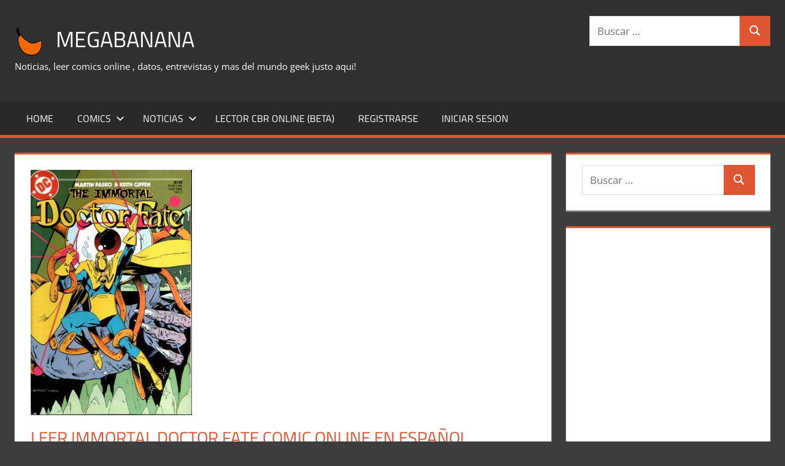

--- FILE ---
content_type: text/javascript; charset=UTF-8
request_url: https://cdn.ampproject.org/v0.mjs
body_size: 62176
content:
self.AMP_CONFIG={"v":"012512221826001","type":"production","allow-doc-opt-in":["amp-next-page","story-ad-allow-fullbleed"],"allow-url-opt-in":[],"canary":0,"a4aProfilingRate":0.01,"doubleclickSraExp":0.01,"doubleclickSraReportExcludedBlock":0.1,"flexAdSlots":0.05,"flexible-bitrate":0.1,"ios-fixed-no-transfer":0,"story-ad-placements":0.01,"story-disable-animations-first-page":1,"story-load-inactive-outside-viewport":1,"amp-sticky-ad-to-amp-ad-v4":0,"story-video-cache-apply-audio":0,"amp-story-subscriptions":1,"interaction-to-next-paint":1,"esm":1};/*AMP_CONFIG*/self.AMP_EXP={"flexible-bitrate":0.1,"amp-story-first-page-max-bitrate":0.3,"story-disable-animations-first-page":1,"story-load-first-page-only":1,"story-load-inactive-outside-viewport":1,"story-ad-page-outlink":0.02,"amp-geo-ssr":1,"story-remote-localization":1,"amp-story-subscriptions":1,"attribution-reporting":0.04};/*AMP_EXP*/;
self,self.AMP=self.AMP||[];try{AMP._=AMP._||{},self.AMP&&!Array.isArray(self.AMP)||(()=>{var t,i=class{constructor(){this.nt=new s}abort(){if(!this.nt.ot&&(this.nt.ot=!0,this.nt.rt)){const t={"type":"abort","bubbles":!1,"cancelable":!1,"target":this.nt,"currentTarget":this.nt};this.nt.rt(t)}}get signal(){return this.nt}},s=class{constructor(){this.ot=!1,this.rt=null}get aborted(){return this.ot}get onabort(){return this.rt}set onabort(t){this.rt=t}};function e(){return t||(t=Promise.resolve(void 0))}var n=class{constructor(){this.promise=new Promise(((t,i)=>{this.resolve=t,this.reject=i}))}};function r(t){return new Promise((i=>{i(t())}))}function h(t){const i=Object.getOwnPropertyDescriptor(t,"message");if(null!=i&&i.writable)return t;const{message:s,stack:e}=t,n=new Error(s);for(const i in t)n[i]=t[i];return n.stack=e,n}function o(t){let i=null,s="";for(const t of arguments)t instanceof Error&&!i?i=h(t):(s&&(s+=" "),s+=t);return i?s&&(i.message=s+": "+i.message):i=new Error(s),i}function u(t){var i,s;null===(i=(s=self).__AMP_REPORT_ERROR)||void 0===i||i.call(s,t)}function l(t){const i=o.apply(null,arguments);setTimeout((()=>{throw u(i),i}))}function c(t){const i=o.apply(null,arguments);return i.expected=!0,i}var{hasOwnProperty:a,toString:d}=Object.prototype;function f(t){return"[object Object]"===d.call(t)}function p(t){const i=Object.create(null);return t&&Object.assign(i,t),i}function m(t,i){return a.call(t,i)}function _(t){const i=p();for(const s in t){if(!m(t,s))continue;const e=t[s];i[s]=f(e)?_(e):e}return i}function A(t,i,s){return i in t?Object.defineProperty(t,i,{value:s,enumerable:!0,configurable:!0,writable:!0}):t[i]=s,t}function P(t,i){var s=Object.keys(t);if(Object.getOwnPropertySymbols){var e=Object.getOwnPropertySymbols(t);i&&(e=e.filter((function(i){return Object.getOwnPropertyDescriptor(t,i).enumerable}))),s.push.apply(s,e)}return s}function g(t){for(var i=1;i<arguments.length;i++){var s=null!=arguments[i]?arguments[i]:{};i%2?P(Object(s),!0).forEach((function(i){A(t,i,s[i])})):Object.getOwnPropertyDescriptors?Object.defineProperties(t,Object.getOwnPropertyDescriptors(s)):P(Object(s)).forEach((function(i){Object.defineProperty(t,i,Object.getOwnPropertyDescriptor(s,i))}))}return t}var{isArray:v}=Array;function E(t){return v(t)?t:[t]}function T(t,i){const s=[];let e=0;for(let n=0;n<t.length;n++){const r=t[n];i(r,n,t)?s.push(r):(e<n&&(t[e]=r),e++)}return e<t.length&&(t.length=e),s}function I(t,i){for(let s=0;s<t.length;s++)if(i(t[s],s,t))return s;return-1}function M(t,i){const s=t.indexOf(i);return-1!=s&&(t.splice(s,1),!0)}function R(t,i){const s=t.length-i.length;return s>=0&&t.indexOf(i,s)==s}function y(t){return"string"==typeof t}function b(t){return 1==(null==t?void 0:t.nodeType)}function w(t){return"number"==typeof t&&isFinite(t)}var V="​​​",S="​​​​";function x(t){return b(t)?t.tagName.toLowerCase()+(t.id?`#${t.id}`:""):t}function O(t){return t.indexOf(V)>=0}function C(t){return t.replace(V,"")}function k(t,i,s="Assertion failed",e){var n,r;if(i)return i;t&&-1==s.indexOf(t)&&(s+=t);let h=3;const o=s.split("%s");let u=o.shift();const l=[u];for(;o.length;){const t=arguments[h++],i=o.shift();u+=x(t)+i,l.push(t,i.trim())}const c=new Error(u);throw c.messageArray=T(l,(t=>""!==t)),null===(n=(r=self).__AMP_REPORT_ERROR)||void 0===n||n.call(r,c),c}function N(t,i,s,e,n){return v(n)?t(s,n.concat([i])):t(s,`${n||e}: %s`,i),i}function D(t,i,s,e,n,r,h,o,u,l,c){return t}function L(t,i){return t}function U(t,i){return t}function $(t,i){return t}function F(t,i,s,e,n,r,h,o,u,l,c){return k(V,t,i,s,e,n,r,h,o,u,l,c)}function B(t){return JSON.parse(t)}function H(t){const i=new Uint8Array(t.length);for(let s=0;s<t.length;s++){const e=t.charCodeAt(s);D(e<=255),i[s]=e}return i}function j(t,i){let{crypto:s}=t;const e=new Uint8Array(i);return s.getRandomValues(e),e}function z(t,i,s){let e=0,n=null;function r(r){n=null,e=t.setTimeout(h,s),i.apply(null,r)}function h(){e=0,n&&r(n)}return function(...t){e?n=t:r(t)}}function G(t,i,s){let e=0,n=0,r=null;function h(){e=0;const o=s-(t.Date.now()-n);var u;o>0?e=t.setTimeout(h,o):(u=r,r=null,i.apply(null,u))}return function(...i){n=t.Date.now(),r=i,e||(e=t.setTimeout(h,s))}}var q=["javascript:","data:","vbscript:"],W=/(?:^[#?]?|&)([^=&]+)(?:=([^&]*))?/g;function K(t,i=""){try{return decodeURIComponent(t)}catch(t){return i}}function Y(t){const i=p();if(!t)return i;let s;for(;s=W.exec(t);){const t=K(s[1],s[1]),e=s[2]?K(s[2].replace(/\+/g," "),s[2]):"";i[t]=e}return i}function Q(t){const{location:i}=t||self;return Y(i.originalHash||i.hash)}var J=t=>self.AMP_CONFIG?self.AMP_CONFIG[t]:null,X=("string"==typeof J("cdnProxyRegex")?new RegExp(J("cdnProxyRegex")):J("cdnProxyRegex"))||/^https:\/\/([a-zA-Z0-9_-]+\.)?cdn\.ampproject\.org$/;function Z(t){if(!self.document||!self.document.head)return null;if(self.location&&X.test(self.location.origin))return null;const i=self.document.head.querySelector(`meta[name="${t}"]`);return i&&i.getAttribute("content")||null}var tt=J("thirdPartyUrl")||"https://3p.ampproject.net",it=J("thirdPartyFrameHost")||"ampproject.net",st=("string"==typeof J("thirdPartyFrameRegex")?new RegExp(J("thirdPartyFrameRegex")):J("thirdPartyFrameRegex"))||/^d-\d+\.ampproject\.net$/,et=J("cdnUrl")||Z("runtime-host")||"https://cdn.ampproject.org",nt=/^https?:\/\/localhost(:\d+)?$/,rt=J("errorReportingUrl")||"https://us-central1-amp-error-reporting.cloudfunctions.net/r",ht=J("betaErrorReportingUrl")||"https://us-central1-amp-error-reporting.cloudfunctions.net/r-beta",ot=J("localDev")||!1,ut=[/(^|\.)google\.(com?|[a-z]{2}|com?\.[a-z]{2}|cat)$/,/(^|\.)gmail\.(com|dev)$/],lt=J("geoApiUrl")||Z("amp-geo-api"),ct="";function at(t){const i=t||self;return i.__AMP_MODE?i.__AMP_MODE:i.__AMP_MODE=function(t){return{localDev:!1,development:ft(t,Q(t)),esm:!0,test:!1,rtvVersion:dt(t),ssrReady:!1}}(i)}function dt(t){var i;return ct||(ct=(null===(i=t.AMP_CONFIG)||void 0===i?void 0:i.v)||"012512221826001"),ct}function ft(t,i){const s=i||Q(t);return["1","actions","amp","amp4ads","amp4email"].includes(s.development)||!!t.AMP_DEV_MODE}var pt=()=>{},mt=void 0;function _t(t){mt=t}var At=(t,i)=>i.reduce(((t,i)=>`${t}&s[]=${Pt(i)}`),`https://log.amp.dev/?v=012512221826001&id=${encodeURIComponent(t)}`),Pt=t=>encodeURIComponent(String(x(t))),gt=t=>parseInt(Q(t).log,10);self.__AMP_LOG=self.__AMP_LOG||{user:null,dev:null,userForEmbed:null};var vt=self.__AMP_LOG,Et=null;function Tt(t,i){if(!Et)throw new Error("failed to call initLogConstructor");return new Et(self,t,i)}function It(t){return vt.user||(vt.user=Mt(V)),function(t,i){return i&&i.ownerDocument.defaultView!=t}(vt.user.win,t)?vt.userForEmbed||(vt.userForEmbed=Mt(S)):vt.user}function Mt(t){return Tt(((t,i)=>i||t>=1?4:2),t)}function Rt(){return vt.dev||(vt.dev=Tt((t=>t>=3?4:t>=2?3:0)))}function yt(t,i,s,e,n,r,h,o,u,l,c){return t}function bt(t,i,s,e,n,r,h,o,u,l,c){return It().assert(t,i,s,e,n,r,h,o,u,l,c)}function wt(t){return(t.ownerDocument||t).defaultView}function Vt(t,i){return t.replace(/^|,/g,`$&${i} `)}function St(t){return CSS.escape(t)}function xt(t){D(/^[\w-]+$/.test(t))}function Ot(t,i){return t.querySelector(Vt(i,":scope"))}function Ct(t,i){return t.closest(i)}function kt(t,i){for(let s=t.lastElementChild;s;s=s.previousElementSibling)if(i(s))return s;return null}function Nt(t,i){return xt(i),Ot(t,`> [${i}]`)}function Dt(t){return!!function(t){let i;return y(t)?i=t:b(t)&&(i=t.tagName),!!i&&i.toLowerCase().startsWith("i-")}(t)||t.nodeType===Node.ELEMENT_NODE&&(L(t),t.hasAttribute("placeholder")||t.hasAttribute("fallback")||t.hasAttribute("overflow"))}var Lt={bubbles:!0,cancelable:!0};function Ut(t,i,s){if(i(t))s();else{const e=new(wt(t).MutationObserver)((()=>{i(t)&&(e.disconnect(),s())}));e.observe(t,{childList:!0})}}function $t(t,i){Ut(t.documentElement,(()=>!!t.body),i)}function Ft(t){return new Promise((i=>$t(t,i)))}function Bt(t){var i;null===(i=t.parentElement)||void 0===i||i.removeChild(t)}function Ht(t){const i=t.isConnected;if(void 0!==i)return i;let s=t;for(;s=jt(s),s.host;)s=s.host;return s.nodeType===Node.DOCUMENT_NODE}function jt(t){if(Node.prototype.getRootNode)return t.getRootNode();let i;for(i=t;i.parentNode&&(!(s=i)||"I-AMPHTML-SHADOW-ROOT"!=s.tagName&&(11!=s.nodeType||"[object ShadowRoot]"!==Object.prototype.toString.call(s)));i=i.parentNode);var s;return i}function zt(t,i){let s=t;do{if(s.nextSibling)return!0}while((s=s.parentNode)&&s!=i);return!1}function Gt(t){try{t.focus()}catch(t){}}function qt(t){return t.parent&&t.parent!=t}function Wt(t,i,s,e){const n=s||{};D(t.ownerDocument);const{bubbles:r,cancelable:h}=e||Lt,o=new MessageEvent(i,{data:n,bubbles:r,cancelable:h});t.dispatchEvent(o)}function Kt(t,i){return i!==t&&t.contains(i)}function Yt(t){return t.hasAttribute("i-amphtml-ssr")}function Qt(t,i){const s=t.head.querySelector("script[nonce]");if(s){const t=s.nonce||s.getAttribute("nonce");i.setAttribute("nonce",null!=t?t:"")}}function Jt(t,i,s,e){return{left:t,top:i,width:s,height:e,bottom:i+e,right:t+s,x:t,y:i}}function Xt(t,i,s){return Jt(t.left-t.width*i,t.top-t.height*s,t.width*(1+2*i),t.height*(1+2*s))}function Zt(t,i,s){return 0==i&&0==s||0==t.width&&0==t.height?t:Jt(t.left+i,t.top+s,t.width,t.height)}function ti(t){return!t.IntersectionObserver||!t.IntersectionObserverEntry||!!t.IntersectionObserver._stub||!function(t){try{return new t.IntersectionObserver((()=>{}),{root:t.document}),!0}catch(t){return!1}}(t)||function(t){return/apple/i.test(t.navigator.vendor)}(t)}var ii=class t{constructor(i,s){this.st=i,this.it=g({root:null,rootMargin:"0px 0px 0px 0px"},s),this.ct=[],this.ut=null,t._upgraders.push(this.lt.bind(this))}get root(){return this.ut?this.ut.root:this.it.root||null}get rootMargin(){return this.ut?this.ut.rootMargin:this.it.rootMargin}get thresholds(){return this.ut?this.ut.thresholds:[].concat(this.it.threshold||0)}disconnect(){this.ut?this.ut.disconnect():this.ct.length=0}takeRecords(){return this.ut?this.ut.takeRecords():[]}observe(t){this.ut?this.ut.observe(t):-1==this.ct.indexOf(t)&&this.ct.push(t)}unobserve(t){if(this.ut)this.ut.unobserve(t);else{const i=this.ct.indexOf(t);-1!=i&&this.ct.splice(i,1)}}lt(t){const i=new t(this.st,this.it);this.ut=i;for(const t of this.ct)i.observe(t);this.ct.length=0}};ii._upgraders=[];var{hasOwnProperty:si}=Object.prototype;function ei(t){return!t.ResizeObserver||!!t.ResizeObserver._stub}var ni,ri=class t{constructor(i){this.st=i,this.ct=[],this.ut=null,t._upgraders.push(this.lt.bind(this))}disconnect(){this.ut?this.ut.disconnect():this.ct.length=0}observe(t){this.ut?this.ut.observe(t):-1==this.ct.indexOf(t)&&this.ct.push(t)}unobserve(t){if(this.ut)this.ut.unobserve(t);else{const i=this.ct.indexOf(t);-1!=i&&this.ct.splice(i,1)}}lt(t){const i=new t(this.st);this.ut=i;for(const t of this.ct)i.observe(t);this.ct.length=0}};ri._upgraders=[],self.document&&(ti(ni=self)&&function(t){if(!t.IntersectionObserver)return t.IntersectionObserver=ii,void(t.IntersectionObserver._stub=ii);const i=t.IntersectionObserver;t.IntersectionObserver=function(t,i){return function(s,e){var n;return 9===(null==e||null===(n=e.root)||void 0===n?void 0:n.nodeType)?new i(s,e):new t(s,e)}}(t.IntersectionObserver,ii),t.IntersectionObserver._stub=ii,t.IntersectionObserver._native=i}(ni),function(t){t.IntersectionObserverEntry&&!("isIntersecting"in t.IntersectionObserverEntry.prototype)&&Object.defineProperty(t.IntersectionObserverEntry.prototype,"isIntersecting",{enumerable:!0,configurable:!0,get(){return this.intersectionRatio>0}})}(ni),function(t){ei(t)&&function(t){t.ResizeObserver||(t.ResizeObserver=ri,t.ResizeObserver._stub=ri)}(t)}(self),function(t){t.AbortController||(Object.defineProperty(t,"AbortController",{configurable:!0,enumerable:!1,writable:!0,value:i}),Object.defineProperty(t,"AbortSignal",{configurable:!0,enumerable:!1,writable:!0,value:s}))}(self));var hi="cls",oi="clstu",ui="cls-1",li="pc",ci="inp",ai="building",di="mounting",fi="loading",pi="complete",mi="error";function _i(t){return t.readyState!=fi&&"uninitialized"!=t.readyState}function Ai(t){return t.readyState==pi}function Pi(t,i){gi(t,_i,i)}function gi(t,i,s){let e=i(t);if(e)s(t);else{const n=()=>{i(t)&&(e||(e=!0,s(t)),t.removeEventListener("readystatechange",n))};t.addEventListener("readystatechange",n)}}function vi(t){return new Promise((i=>{Pi(t,i)}))}function Ei(t){return new Promise((i=>{gi(t,Ai,i)}))}var Ti=["amp-mustache"],Ii=/^https:\/\/([a-zA-Z0-9_-]+\.)?cdn\.ampproject\.org(\/.*)?$/;function Mi(t){if(!t)return null;const i=t.match(/^(.*)\/(.*)-([0-9.]+|latest)(\.max)?\.(?:js|mjs)(?:\?ssr-css=[0|1])?$/i),s=i?i[2]:void 0,e=i?i[3]:void 0;return s&&e?{extensionId:s,extensionVersion:e}:null}function Ri(t,i,s){const e=t.document.createElement("script");e.async=!0,bi(i)?s="":e.setAttribute(Ti.indexOf(i)>=0?"custom-template":"custom-element",i),e.setAttribute("data-script",i),e.setAttribute("i-amphtml-inserted",""),e.setAttribute("type","module"),Qt(t.document,e),e.setAttribute("crossorigin","anonymous");const n=function(t,i,s,e){return`${et}/rtv/${at().rtvVersion}/v0/${i}${s?"-"+s:""}.mjs`}(t.location,i,s);let r={createScriptURL:function(t){return Ii.test(t)||"fonts.googleapis.com"===new URL(t).host?t:""}};return self.trustedTypes&&self.trustedTypes.createPolicy&&(r=self.trustedTypes.createPolicy("extension-script#createExtensionScript",r)),e.src=r.createScriptURL(n),e}function yi(t,i,s,e,n=!0){const r=":not([i-amphtml-loaded-new-version])"+(n?"":":not([i-amphtml-inserted])"),h=t.document.head.querySelectorAll(`script[src*="/${i}-"]${r}`),o=[];for(let t=0;t<h.length;t++){const n=h[t],r=Mi(n.src);if(!r)continue;const{extensionId:u,extensionVersion:l}=r;u==i&&(bi(i)||l==s||"latest"==l&&e)&&o.push(n)}return o}function bi(t){return t.startsWith("_")}function wi(t,i,s,e){Fi(t=Ni(t),t,i,s),e&&$i(t,i)}function Vi(t,i,s,e){const n=Li(t),r=Ui(n);Fi(r,n,i,s),e&&$i(r,i)}function Si(t,i){return $i(t=Ni(t),i)}function xi(t,i){return $i(Ui(Li(t)),i)}function Oi(t,i){const s=Ui(Li(t));return qi(s,i)?$i(s,i):null}function Ci(t,i){return Bi(Ui(t),i)}function ki(t,i){return Hi(Ui(t),i)}function Ni(t){return t.__AMP_TOP||(t.__AMP_TOP=t)}function Di(t,i){const s=(t.ownerDocument||t).defaultView,e=i||Ni(s);if(s&&s!=e&&Ni(s)==e)try{return s.frameElement}catch(t){}return null}function Li(t){return t.nodeType?function(t){return Si(t,"ampdoc")}(wt(t)).getAmpDoc(t):t}function Ui(t){const i=Li(t);return i.isSingleDoc()?i.win:i}function $i(t,i){yt(qi(t,i));const s=ji(t)[i];return s.obj||(yt(s.ctor),yt(s.context),s.obj=new s.ctor(s.context),yt(s.obj),s.context=null,s.resolve&&s.resolve(s.obj)),s.obj}function Fi(t,i,s,e,n,r){const h=ji(t);let o=h[s];o||(o=h[s]={obj:null,promise:null,resolve:null,reject:null,context:null,ctor:null,sharedInstance:r||!1}),!n&&o.ctor||(o.ctor=e,o.context=i,o.sharedInstance=r||!1,o.resolve&&$i(t,s))}function Bi(t,i){const s=Hi(t,i);if(s)return s;const e=ji(t);return e[i]=function(){const t=new n,{promise:i,reject:s,resolve:e}=t;return i.catch((()=>{})),{obj:null,promise:i,resolve:e,reject:s,context:null,ctor:null}}(),e[i].promise}function Hi(t,i){const s=ji(t)[i];return s?s.promise?s.promise:($i(t,i),s.promise=Promise.resolve(s.obj)):null}function ji(t){let i=t.__AMP_SERVICES;return i||(i=t.__AMP_SERVICES={}),i}function zi(t){return"function"==typeof t.dispose}function Gi(t,i){if(zi(i))try{(function(t){return yt(zi(t)),t})(i).dispose()}catch(i){Rt().error("SERVICE","failed to dispose service",t,i)}}function qi(t,i){const s=t.__AMP_SERVICES&&t.__AMP_SERVICES[i];return!(!s||!s.ctor)}function Wi(t,i,s,e){return Ki(t,i,s,e).then((t=>function(t,i,s){return bt(t,"Service %s was requested to be provided through %s, but %s is not loaded in the current page. To fix this problem load the JavaScript file for %s in this page.",i,s,s,s)}(t,i,s)))}function Ki(t,i,s,e){const n=ki(t,i);if(n)return n;const r=Li(t);return r.whenExtensionsKnown().then((()=>{const t=r.getExtensionVersion(s);return t?Si(r.win,"extensions").waitForExtension(s,t):null})).then((s=>s?e?ki(t,i):Ci(t,i):null))}var Yi,Qi=t=>Ki(t,"access","amp-access"),Ji=t=>Ki(t,"subscriptions","amp-subscriptions"),Xi=t=>Oi(t,"action"),Zi=t=>Wi(t,"activity","amp-analytics"),ts=t=>Li(t),is=t=>Si(t,"ampdoc"),ss=t=>function(t,i,s){const e=Oi(t,i);return e?Promise.resolve(e):Ki(t,i,"amp-bind")}(t,"bind"),es=t=>Ci(t,"cid"),ns=t=>Si(t,"crypto"),rs=t=>xi(t,"documentInfo").get(),hs=t=>Si(t,"extensions"),os=t=>xi(t,"history"),us=t=>xi(t,"mutator"),ls=t=>Si(t,"performance"),cs=t=>Si(t,"platform"),as=t=>Si(t,"preconnect"),ds=t=>xi(t,"resources"),fs=t=>Ci(t,"storage"),ps=t=>function(t,i){return $i(t,"timer")}(t),ms=t=>Oi(t,"url-replace"),_s=t=>Ki(t,"geo","amp-geo",!0),As=t=>Oi(t,"url"),Ps=t=>xi(t,"viewer"),gs=t=>Si(t,"vsync"),vs=t=>xi(t,"viewport"),Es=t=>Si(t,"xhr"),Ts={PRERENDER:"prerender",PREVIEW:"preview",VISIBLE:"visible",HIDDEN:"hidden",PAUSED:"paused",INACTIVE:"inactive"},Is=class{constructor(){this.At=null}add(t){return this.At||(this.At=[]),this.At.push(t),()=>{this.remove(t)}}remove(t){this.At&&M(this.At,t)}removeAll(){this.At&&(this.At.length=0)}fire(t){if(this.At)for(const i of this.At.slice())i(t)}getHandlerCount(){var t,i;return null!==(t=null===(i=this.At)||void 0===i?void 0:i.length)&&void 0!==t?t:0}},Ms=class{constructor(){this.bt=p(),this.Ct=null}get(t){const i=this.bt[t];return null==i?null:i}whenSignal(t){var i;let s=null===(i=this.Ct)||void 0===i?void 0:i[t];if(!s){const i=this.bt[t];s=null!=i?{promise:"number"==typeof i?Promise.resolve(i):Promise.reject(i)}:new n,this.Ct||(this.Ct=p()),this.Ct[t]=s}return s.promise}signal(t,i){var s;if(null!=this.bt[t])return;const e=null!=i?i:Date.now();this.bt[t]=e;const n=null===(s=this.Ct)||void 0===s?void 0:s[t];null!=n&&n.resolve&&(n.resolve(e),n.resolve=void 0,n.reject=void 0)}rejectSignal(t,i){var s;if(null!=this.bt[t])return;this.bt[t]=i;const e=null===(s=this.Ct)||void 0===s?void 0:s[t];null!=e&&e.reject&&(e.reject(i),e.promise.catch((()=>{})),e.resolve=void 0,e.reject=void 0)}reset(t){var i;this.bt[t]&&delete this.bt[t];const s=null===(i=this.Ct)||void 0===i?void 0:i[t];s&&!s.resolve&&delete this.Ct[t]}},Rs=["Webkit","webkit","Moz","moz","ms","O","o"],ys={"getPropertyPriority":()=>"","getPropertyValue":()=>""};function bs(t){const i=t.replace(/[A-Z]/g,(t=>"-"+t.toLowerCase()));return Rs.some((t=>i.startsWith(t+"-")))?`-${i}`:i}function ws(t,i,s){if(i.startsWith("--"))return i;Yi||(Yi=p());let e=Yi[i];if(!e||s){if(e=i,void 0===t[i]){const s=function(t){return t.charAt(0).toUpperCase()+t.slice(1)}(i),n=function(t,i){for(let s=0;s<Rs.length;s++){const e=Rs[s]+i;if(void 0!==t[e])return e}return""}(t,s);void 0!==t[n]&&(e=n)}s||(Yi[i]=e)}return e}function Vs(t,i){const{style:s}=t;for(const t in i)s.setProperty(bs(ws(s,t)),String(i[t]),"important")}function Ss(t,i,s,e,n){const r=ws(t.style,i,n);if(!r)return;const h=e?s+e:s;t.style.setProperty(bs(r),h)}function xs(t,i){for(const s in i)Ss(t,s,i[s])}function Os(t,i){void 0===i&&(i=t.hasAttribute("hidden")),i?t.removeAttribute("hidden"):t.setAttribute("hidden","")}function Cs(t){return`${t}px`}function ks(t,i){return t.getComputedStyle(i)||ys}function Ns(t){const i=t[ws(t,"visibilityState",!0)];if(i)return i;const s=ws(t,"hidden",!0);return s in t&&t[s]?Ts.HIDDEN:Ts.VISIBLE}function Ds(t,i){if(!t.addEventListener)return;const s=Us(t);s&&t.addEventListener(s,i)}function Ls(t,i){if(!t.removeEventListener)return;const s=Us(t);s&&t.removeEventListener(s,i)}function Us(t){const i=ws(t,"hidden",!0),s=i.indexOf("Hidden");return-1!=s?i.substring(0,s)+"Visibilitychange":"visibilitychange"}var $s=class{static getTop(t){return t.top}static getLocation(t){return t.location}static getDocumentReferrer(t){return t.document.referrer}static getHostname(t){return t.location.hostname}static getUserAgent(t){return t.navigator.userAgent}static getUserLanguage(t){return t.navigator.userLanguage||t.navigator.language}static getDevicePixelRatio(){return self.devicePixelRatio||1}static getSendBeacon(t){if(t.navigator.sendBeacon)return t.navigator.sendBeacon.bind(t.navigator)}static getXMLHttpRequest(t){return t.XMLHttpRequest}static getImage(t){return t.Image}},Fs="__AMP__",Bs="-ampdoc-ext-known",Hs="-ampdoc-first-visible",js="-ampdoc-next-visible",zs="-ampdoc-first-previewed",Gs=class{constructor(t,i,s){this.win=t,this.kt=p(),this.Nt=i,this.Dt=s&&s.signals||new Ms,this.Lt=s&&s.params||p(),this.Ut=null,this.Ft={};const e=this.Lt.visibilityState;var n;yt(!e||"prerender"===(n=e)||"preview"===n||"visible"===n||"hidden"===n||"paused"===n||"inactive"===n),this.Bt=s&&s.visibilityState||e||null,this.D=null,this.Ht=new Is,this.jt=null,this.zt=[];const r=this.Gt.bind(this);this.Nt&&this.zt.push(this.Nt.onVisibilityChanged(r)),Ds(this.win.document,r),this.zt.push((()=>Ls(this.win.document,r))),this.Gt()}dispose(){(function(t){const i=ji(t);for(const t in i){if(!Object.prototype.hasOwnProperty.call(i,t))continue;const s=i[t];s.sharedInstance||(s.obj?Gi(t,s.obj):s.promise&&s.promise.then((i=>Gi(t,i))))}})(this),this.zt.forEach((t=>t()))}isSingleDoc(){return yt(null)}getParent(){return this.Nt}signals(){return this.Dt}getParam(t){const i=this.Lt[t];return null==i?null:i}getMeta(){return this.Ut||(this.Ut=p(),this.win.document.head.querySelectorAll("meta[name]").forEach((t=>{const i=t.getAttribute("name"),s=t.getAttribute("content");i&&null!==s&&void 0===this.Ut[i]&&(this.Ut[i]=s)}))),p(this.Ut)}getMetaByName(t){if(!t)return null;const i=this.getMeta()[t];return void 0!==i?i:null}setMetaByName(t,i){yt(null)}declaresExtension(t,i){const s=this.Ft[t];return!(!s||i&&s!==i)}declareExtension(t,i){yt(!this.Ft[t]||this.Ft[t]===i),this.Ft[t]=i}getExtensionVersion(t){return this.Ft[t]||null}setExtensionsKnown(){this.Dt.signal(Bs)}whenExtensionsKnown(){return this.Dt.whenSignal(Bs)}getRootNode(){return yt(null)}getHeadNode(){}isBodyAvailable(){return yt(!1)}getBody(){return yt(null)}waitForBodyOpen(){return yt(null)}isReady(){return yt(null)}whenReady(){return yt(null)}getUrl(){return yt(null)}getElementById(t){return this.getRootNode().getElementById(t)}contains(t){return this.getRootNode().contains(t)}overrideVisibilityState(t){this.Bt!=t&&(this.Bt=t,this.Gt())}Gt(){const t=Ns(this.win.document);let i,s=Ts.VISIBLE;for(let t=this.Nt;t;t=t.getParent())if(t.getVisibilityState()!=Ts.VISIBLE){s=t.getVisibilityState();break}const e=this.Bt||Ts.VISIBLE;if(i=e==Ts.VISIBLE&&s==Ts.VISIBLE&&t==Ts.VISIBLE?Ts.VISIBLE:t==Ts.HIDDEN&&e==Ts.PAUSED?t:e==Ts.PAUSED||e==Ts.INACTIVE?e:s==Ts.PAUSED||s==Ts.INACTIVE?s:e==Ts.PREVIEW||t==Ts.PREVIEW||s==Ts.PREVIEW?Ts.PREVIEW:e==Ts.PRERENDER||t==Ts.PRERENDER||s==Ts.PRERENDER?Ts.PRERENDER:Ts.HIDDEN,this.D!=i){if(i==Ts.VISIBLE){var n;const{performance:t}=this.win;let i=Math.floor(null!==(n=t.timeOrigin)&&void 0!==n?n:t.timing.navigationStart);null!=this.D&&(i+=Math.floor(t.now())),this.jt=i,this.Dt.signal(Hs,i),this.Dt.signal(js,i)}else this.Dt.reset(js);i==Ts.PREVIEW&&this.Dt.signal(zs),this.D=i,this.Ht.fire()}}whenFirstPreviewedOrVisible(){return Promise.race([this.whenFirstPreviewed(),this.whenFirstVisible()])}whenFirstPreviewed(){return this.Dt.whenSignal(zs).then((()=>{}))}whenFirstVisible(){return this.Dt.whenSignal(Hs).then((()=>{}))}whenNextVisible(){return this.Dt.whenSignal(js).then((()=>{}))}getFirstVisibleTime(){return this.Dt.get(Hs)}getLastVisibleTime(){return this.jt}getVisibilityState(){return yt(this.D)}isPreview(){return this.D==Ts.PREVIEW}isVisible(){return this.D==Ts.VISIBLE}hasBeenVisible(){return null!=this.getLastVisibleTime()}onVisibilityChanged(t){return this.Ht.add(t)}registerSingleton(t){return!this.kt[t]&&(this.kt[t]=!0,!0)}},qs=class extends Gs{constructor(t,i){super(t,null,i),this.qt=this.win.document.body?Promise.resolve(this.win.document.body):Ft(this.win.document).then((()=>this.getBody())),this.Wt=vi(this.win.document)}isSingleDoc(){return!0}getRootNode(){return this.win.document}getUrl(){return $s.getLocation(this.win).href}getHeadNode(){return this.win.document.head}isBodyAvailable(){return!!this.win.document.body}getBody(){return this.win.document.body}waitForBodyOpen(){return this.qt}isReady(){return _i(this.win.document)}whenReady(){return this.Wt}},Ws=class extends Gs{constructor(t,i,s,e){super(t,null,e),this.Kt=i,this.Yt=s,this.Jt=null;const r=new n;this.qt=r.promise,this.Qt=r.resolve,this.Xt=!1;const h=new n;this.Wt=h.promise,this.Zt=h.resolve}isSingleDoc(){return!1}getRootNode(){return this.Yt}getUrl(){return this.Kt}getHeadNode(){return this.Yt}isBodyAvailable(){return!!this.Jt}getBody(){return this.Jt}setBody(t){yt(!this.Jt),this.Jt=t,this.Qt(t),this.Qt=void 0}waitForBodyOpen(){return this.qt}isReady(){return this.Xt}setReady(){yt(!this.Xt),this.Xt=!0,this.Zt(),this.Zt=void 0}whenReady(){return this.Wt}getMeta(){return p(this.Ut)}setMetaByName(t,i){yt(t),this.Ut||(this.Ut=p()),this.Ut[t]=i}},Ks=class extends Gs{constructor(t,i,s,e){super(t,s,e),this.Kt=i,this.qt=this.win.document.body?Promise.resolve(this.win.document.body):Ft(this.win.document).then((()=>this.getBody())),this.Xt=!1;const r=new n;this.Wt=r.promise,this.Zt=r.resolve}isSingleDoc(){return!1}getRootNode(){return this.win.document}getUrl(){return this.Kt}getHeadNode(){return this.win.document.head}isBodyAvailable(){return!!this.win.document.body}getBody(){return this.win.document.body}waitForBodyOpen(){return this.qt}isReady(){return this.Xt}whenReady(){return this.Wt}setReady(){yt(!this.Xt),this.Xt=!0,this.Zt(),this.Zt=void 0}};function Ys(t,i){const s=p();return i?Object.assign(s,i):(t.name&&0==t.name.indexOf(Fs)&&Object.assign(s,Y(t.name.substring(Fs.length))),t.location&&t.location.hash&&Object.assign(s,Y(t.location.hash))),s}var Qs="nodisplay",Js="fixed",Xs="fixed-height",Zs="responsive",te="container",ie="fill",se="flex-item",ee="fluid",ne="intrinsic",re=/^amp\-(video|.+player)|AMP-BRIGHTCOVE|AMP-DAILYMOTION|AMP-YOUTUBE|AMP-VIMEO|AMP-IMA-VIDEO/i;function he(t){if("nodisplay"===(i=t)||"fixed"===i||"fixed-height"===i||"responsive"===i||"container"===i||"fill"===i||"flex-item"===i||"fluid"===i||"intrinsic"===i)return t;var i}function oe(t){return"i-amphtml-layout-"+t}function ue(t){return t==Js||t==Xs||t==Zs||t==ie||t==se||t==ee||t==ne}function le(t){return"number"==typeof t?t+"px":t&&/^\d+(\.\d+)?(px|em|rem|vh|vw|vmin|vmax|cm|mm|q|in|pc|pt)?$/.test(t)?/^\d+(\.\d+)?$/.test(t)?t+"px":t:void 0}function ce(t){!function(t){F(/^\d+(\.\d+)?(px|em|rem|vh|vw|vmin|vmax|cm|mm|q|in|pc|pt)$/.test(null!=t?t:""),"Invalid length value: %s",t)}(t);const i=/[a-z]+/i.exec(null!=t?t:"");return F(i,"Failed to read units from %s",t),i[0]}function ae(t){const i=parseFloat(t);return w(i)?i:void 0}function de(t,i){t.classList.add("i-amphtml-fill-content"),i&&t.classList.add("i-amphtml-replaced-content")}function fe(t,i,s,e){const n=E(t);for(const t of n){const n=i.getAttribute(t);null!==n?s.setAttribute(t,n):e&&s.removeAttribute(t)}}var pe,me="amp:attached",_e="amp:load-start",Ae="amp:load-end",Pe="ready-upgrade",ge="upgraded",ve="built",Ee="mounted",Te="load-start",Ie="render-start",Me="load-end",Re="unload";function ye(t,i){return[{query:t.matchMedia(i),value:"1"},{query:null,value:""}]}function be(t,i){return i.split(",").map((i=>{if(0==(i=i.replace(/\s+/g," ").trim()).length)return;let s,e,n;if(")"==i.charAt(i.length-1)){let t=1;for(n=i.length-2;n>=0;n--){const s=i.charAt(n);if("("==s?t--:")"==s&&t++,0==t)break}const s=n-1;if(n>0)for(n--;n>=0;n--){const t=i.charAt(n);if(!("%"==t||"-"==t||"_"==t||t>="a"&&t<="z"||t>="A"&&t<="Z"||t>="0"&&t<="9"))break}if(n>=s)return null}else for(n=i.length-2;n>=0;n--){const t=i.charAt(n);if(!("%"==t||"."==t||t>="a"&&t<="z"||t>="A"&&t<="Z"||t>="0"&&t<="9"))break}return n>=0?(s=i.substring(0,n+1).trim(),e=i.substring(n+1).trim()):(e=i,s=void 0),e?{query:s?t.matchMedia(s):null,value:e}:null})).filter(Boolean)}function we(t,i,s){for(let e=0;e<t.length;e++){const{query:n}=t[e];n&&(void 0!==n.onchange?n.onchange=s?i:null:s?n.addListener(i):n.removeListener(i))}}function Ve(t){const i=t.ownerDocument||t;return pe&&pe.ownerDocument===i||(pe=i.createElement("div")),Se}function Se(t){return function(t,i){if(D(1===i.length),D(Array.isArray(i)||m(i,"raw")),self.trustedTypes&&self.trustedTypes.createPolicy){const s=self.trustedTypes.createPolicy("static-template#createNode",{createHTML:function(t){return i[0]}});t.innerHTML=s.createHTML("ignored")}else t.innerHTML=i[0];const s=t.firstElementChild;return D(s),D(!s.nextElementSibling),t.removeChild(s),s}(pe,t)}var xe=['<i-amphtml-sizer class=i-amphtml-sizer slot=i-amphtml-svc><img alt="" role=presentation aria-hidden=true class=i-amphtml-intrinsic-sizer></i-amphtml-sizer>'],Oe={"AMP-PIXEL":{width:"0px",height:"0px"},"AMP-ANALYTICS":{width:"1px",height:"1px"},"AMP-AUDIO":null,"AMP-SOCIAL-SHARE":{width:"60px",height:"44px"}};function Ce(t){const i=t.getAttribute("layout"),s=t.getAttribute("width"),e=t.getAttribute("height"),n=t.getAttribute("sizes"),r=t.getAttribute("heights"),h=i?he(i):null;F(void 0!==h,'Invalid "layout" value: %s, %s',i,t);const o=s&&"auto"!=s?le(s):s;F(void 0!==o,'Invalid "width" value: %s, %s',s,t);const u=e&&"fluid"!=e?le(e):e;let l,c,a;if(F(void 0!==u,'Invalid "height" value: %s, %s',e,t),h&&h!=Js&&h!=Xs||o&&u||(d=(d=t.tagName).toUpperCase(),void 0===Oe[d]))l=o,c=u;else{const i=function(t){const i=t.tagName.toUpperCase();if(D(void 0!==Oe[i]),!Oe[i]){const s=t.ownerDocument,e=i.replace(/^AMP\-/,""),n=s.createElement(e);n.controls=!0,xs(n,{position:"absolute",visibility:"hidden"}),s.body.appendChild(n),Oe[i]={width:(n.offsetWidth||1)+"px",height:(n.offsetHeight||1)+"px"},s.body.removeChild(n)}return Oe[i]}(t);l=o||h==Xs?o:i.width,c=u||i.height}var d;return a=h||(l||c?"fluid"==c?ee:!c||l&&"auto"!=l?c&&l&&(n||r)?Zs:Js:Xs:te),a!=Js&&a!=Xs&&a!=Zs&&a!=ne||F(c,'The "height" attribute is missing: %s',t),a==Xs&&F(!l||"auto"==l,'The "width" attribute must be missing or "auto": %s',t),a!=Js&&a!=Zs&&a!=ne||F(l&&"auto"!=l,'The "width" attribute must be present and not "auto": %s',t),a==Zs||a==ne?F(ce(l)==ce(c),'Length units should be the same for "width" and "height": %s, %s, %s',s,e,t):F(null===r,'"heights" attribute must be missing: %s',t),{layout:a,width:l,height:c}}var ke,Ne="amp-experiment-toggles",De="__AMP__EXPERIMENT_TOGGLES";function Le(t,i){return!!$e(t)[i]}function Ue(t,i,s,e){const n=Le(t,i),r=null!=s?s:!n;if(r!=n&&($e(t)[i]=r,!e)){const s=Fe(t);s[i]=r,function(t,i){const s=[];for(const t in i)s.push((!1===i[t]?"-":"")+t);try{var e;null===(e=t.localStorage)||void 0===e||e.setItem(Ne,s.join(","))}catch(t){It().error("EXPERIMENTS","Failed to save experiments to localStorage.")}}(t,s)}return r}function $e(t){var i,s,e,n,r;if(t[De])return t[De];t[De]=p();const h=t[De];D(h);const o=g(g({},null!==(i=t.AMP_CONFIG)&&void 0!==i?i:{}),null!==(s=t.AMP_EXP)&&void 0!==s?s:B((null===(e=t.__AMP_EXP)||void 0===e?void 0:e.textContent)||"{}"));for(const t in o){const i=o[t];"number"==typeof i&&i>=0&&i<=1&&(h[t]=Math.random()<i)}const u=null===(n=t.AMP_CONFIG)||void 0===n?void 0:n["allow-doc-opt-in"];if(v(u)&&u.length){const i=t.document.head.querySelector('meta[name="amp-experiments-opt-in"]');if(i){var l;const t=(null===(l=i.getAttribute("content"))||void 0===l?void 0:l.split(","))||[];for(const i of t)u.includes(i)&&(h[i]=!0)}}Object.assign(h,Fe(t));const c=null===(r=t.AMP_CONFIG)||void 0===r?void 0:r["allow-url-opt-in"];if(v(c)&&c.length){const i=Y(t.location.originalHash||t.location.hash);for(const t of c){const s=i[`e-${t}`];"1"==s&&(h[t]=!0),"0"==s&&(h[t]=!1)}}return h}function Fe(t){var i;let s="";try{var e;"localStorage"in t&&(s=null!==(e=t.localStorage.getItem(Ne))&&void 0!==e?e:"")}catch(t){}const n=(null===(i=s)||void 0===i?void 0:i.split(/\s*,\s*/g))||[],r=p();for(const t of n)t&&("-"==t[0]?r[t.substr(1)]=!1:r[t]=!0);return r}function Be(t,i,s,e){let n=t,r=s,h=t=>{try{return r(t)}catch(t){var i,s;throw null===(i=(s=self).__AMP_REPORT_ERROR)||void 0===i||i.call(s,t),t}};const o=function(){if(void 0!==ke)return ke;ke=!1;try{const t={get capture(){return ke=!0,!1}};self.addEventListener("test-options",null,t),self.removeEventListener("test-options",null,t)}catch(t){}return ke}(),u=!(null==e||!e.capture);return n.addEventListener(i,h,o?e:u),()=>{null==n||n.removeEventListener(i,h,o?e:u),r=null,n=null,h=null}}var He="Failed to load:";function je(t,i,s,e){const n={detail:s};return Object.assign(n,e),new t.CustomEvent(i,n)}function ze(t,i,s,e){return Be(t,i,s,e)}function Ge(t){return t.data}function qe(t,i,s,e){let n=s;const r=Be(t,i,(t=>{try{n(t)}finally{n=null,r()}}),e);return r}function We(t){let i,s;if(function(t){return!!(t.complete||"complete"==t.readyState||Ke(t)&&t.readyState>0||t.document&&"complete"==t.document.readyState)}(t))return Promise.resolve(t);const e=Ke(t);return e&&t.__AMP_MEDIA_LOAD_FAILURE_SRC===t.currentSrc?Promise.reject(t):new Promise(((n,r)=>{if(i=e?qe(t,"loadedmetadata",n,{capture:!0}):qe(t,"load",n),!t.tagName)return;let h=t;if(e&&!t.hasAttribute("src")&&(h=kt(t,(t=>"SOURCE"===t.tagName)),!h))return r(new Error("Media has no source."));s=qe(h,"error",r)})).then((()=>(s&&s(),t)),(()=>{i&&i(),function(t){Ke(t)&&(t.__AMP_MEDIA_LOAD_FAILURE_SRC=t.currentSrc||!0);let i=t;throw i&&i.src&&(i=i.src),It().createError(He,i)}(t)}))}function Ke(t){return"AUDIO"===t.tagName||"VIDEO"===t.tagName}var Ye={"amp-dynamic-css-classes":"[custom-element=amp-dynamic-css-classes]","variant":"amp-experiment"};function Qe(t){const i=t.document;return yt(i.body),Object.keys(Ye).filter((t=>i.querySelector(Ye[t])))}function Je(t,i,s){if(i[s])return i[s];const e=t.querySelector(`style[${s}], link[${s}]`);return e?(i[s]=e,e):null}var Xe=!1;function Ze(t){yt(t.defaultView),Xe||(Xe=!0,tn(t))}function tn(t){xs(t.body,{opacity:1,visibility:"visible","animation":"none"})}function sn(t,i){const s=t.styleSheets;for(let t=0;t<s.length;t++)if(s[t].ownerNode==i)return!0;return!1}var en,nn=new Set(["c","v","a","ad"]),rn="__amp_source_origin",hn=t=>"string"==typeof t?on(t):t;function on(t,i){return en||(en=self.document.createElement("a")),un(en,t)}function un(t,i,s){return t.href="",new URL(i,t.href)}function ln(t,i,s){if(!i)return t;const e=t.split("#",2),n=e[0].split("?",2);let r=n[0]+(n[1]?s?`?${i}&${n[1]}`:`?${n[1]}&${i}`:`?${i}`);return r+=e[1]?`#${e[1]}`:"",r}function cn(t,i){return`${encodeURIComponent(t)}=${encodeURIComponent(i)}`}function an(t,i){return ln(t,dn(i))}function dn(t){const i=[];for(const s in t){let e=t[s];if(null!=e){e=E(e);for(let t=0;t<e.length;t++)i.push(cn(s,e[t]))}}return i.join("&")}function fn(t){return"https:"==(t=hn(t)).protocol||"localhost"==t.hostname||"127.0.0.1"==t.hostname||R(t.hostname,".localhost")}function pn(t,i,s="source"){return bt(null!=t,"%s %s must be available",i,s),bt(fn(t)||/^\/\//.test(t),'%s %s must start with "https://" or "//" or be relative and served from either https or from localhost. Invalid value: %s',i,s,t),t}function mn(t){const i=t.indexOf("#");return-1==i?t:t.substring(0,i)}function _n(t){return X.test(hn(t).origin)}function An(t){return!(t&&q.includes(hn(t).protocol))}function Pn(t){const{hash:i,origin:s,pathname:e,search:n}=on(t);return s+e+gn(n)+i}function gn(t){return function(t,i){if(!t||"?"==t)return"";const s=new RegExp("[?&](amp_(js[^&=]*|gsa|r|kit)|usqp)\\b[^&]*","g"),e=t.replace(s,"").replace(/^[?&]/,"");return e?"?"+e:""}(t)}function vn(t){if(!_n(t=hn(t)))return t.href;const i=t.pathname.split("/"),s=i[1];bt(nn.has(s),"Unknown path prefix in url %s",t.href);const e=i[2],n="s"==e?"https://"+decodeURIComponent(i[3]):"http://"+decodeURIComponent(e);return bt(n.indexOf(".")>0,"Expected a . in origin %s",n),i.splice(1,"s"==e?3:2),n+i.join("/")+gn(t.search)+(t.hash||"")}function En(t){return on(vn(t)).origin}function Tn(t,i){return i=hn(i),new URL(t,i.href).toString()}function In(t,i){return Mn(i),function(t,i,s,e){return ln(t,cn("__amp_source_origin",s),void 0)}(i,0,En(t.location.href))}function Mn(t){const i=Y(on(t).search);bt(!(rn in i),"Source origin is not allowed in %s",t)}var Rn="CANCELLED",yn="BLOCK_BY_CONSENT",bn=self.__AMP_ERRORS||[];self.__AMP_ERRORS=bn;var wn=function(t){return(wn=function(t){const i=function(t){let i=0;return()=>{let t=Math.pow(1.5,i++);return t+=function(t,i){let s=t*(i=i||.3)*Math.random();return Math.random()>.5&&(s*=-1),s}(t),1e3*t}}();return t=>setTimeout(t,i())}())(t)};function Vn(t,i){try{let s;if(t)if(void 0!==t.message)t=h(t),s=!0;else{const i=t;(t=new Error(function(t){try{return JSON.stringify(t)}catch(i){return String(t)}}(i))).origError=i}else t=new Error("Unknown error");if(t.reported)return t;if(t.reported=!0,t.messageArray){const i=I(t.messageArray,(t=>null==t?void 0:t.tagName));i>-1&&(t.associatedElement=t.messageArray[i])}const e=i||t.associatedElement;if(e&&e.classList&&e.classList.add("i-amphtml-error"),self.console&&(O(t.message)||!t.expected)){const i=console.error||console.log;t.messageArray?i.apply(console,t.messageArray):e?i.call(console,t.message,e):i.call(console,t.message)}e&&e.dispatchCustomEventForTesting&&e.dispatchCustomEventForTesting("amp:error",t.message),On.call(self,void 0,void 0,void 0,void 0,t)}catch(t){setTimeout((function(){throw t}))}return t}function Sn(){return new Error(Rn)}function xn(t){return!!t&&("string"==typeof t?t.startsWith(yn):"string"==typeof t.message&&t.message.startsWith(yn))}function On(t,i,s,n,r){!this||!this.document||r&&r.expected||Ze(this.document);let h=!1;try{h=function(t){if(!t.document)return!1;const i=t.document.querySelectorAll("script[src]");for(let t=0;t<i.length;t++)if(!_n(i[t].src.toLowerCase()))return!0;return!1}(self)}catch(t){}if(h&&Math.random()<.99)return;const o=function(t,i,s,e,n,r){t=function(t,i){return i&&(t=i.message?i.message:String(i)),t||(t="Unknown error"),t}(t,n);let h=!(!n||!n.expected);if(/_reported_/.test(t))return;if(t==Rn)return;const o=!(self&&self.window),u=Math.random();if((function(t){return-1!=t.indexOf(He)}(t)||"Script error."==t||o)&&(h=!0,u<.9999))return;const l=O(t);if(l&&u<.99)return;const c=Object.create(null);c.v=at().rtvVersion,c.noAmp=r?"1":"0",c.m=t.replace(V,""),c.a=l?"1":"0",c.ex=h?"1":"0",c.dw=o?"1":"0";let a="1p";if(a="esm",c.esm="1",c.rt="esm",c.cdn=et,c.ca=null!==(f=self.AMP_CONFIG)&&void 0!==f&&f.canary?"1":"0",c.bt=(null===(d=self.AMP_CONFIG)||void 0===d?void 0:d.type)||"unknown",self.location.ancestorOrigins&&self.location.ancestorOrigins[0]&&(c.or=self.location.ancestorOrigins[0]),self.viewerState&&(c.vs=self.viewerState),self.parent&&self.parent!=self&&(c.iem="1"),self.AMP&&self.AMP.viewer){const t=self.AMP.viewer.getResolvedViewerUrl(),i=self.AMP.viewer.maybeGetMessagingOrigin();t&&(c.rvu=t),i&&(c.mso=i)}var d,f;const p=[],m=self[De]||null;for(const t in m){const i=m[t];p.push(`${t}=${i?"1":"0"}`)}var _,A,P;return c.exps=p.join(","),n?(c.el=(null===(_=n.associatedElement)||void 0===_?void 0:_.tagName)||"u",n.args&&(c.args=JSON.stringify(n.args)),l||n.ignoreStack||!n.stack||(c.s=n.stack),n.message&&(n.message+=" _reported_")):(c.f=i||"",c.l=s||"",c.c=e||""),c.r=self.document?self.document.referrer:"",c.ae=bn.join(","),c.fr=self.location.originalHash||self.location.hash,"production"===c.bt&&(c.pt="1"),P=t,(A=bn).length>=25&&A.splice(0,A.length-25+1),A.push(P),c}(t,i,s,n,r,h);o&&wn((()=>{try{return function(t,i){return i.pt&&Math.random()<.9?e():function(t,i){const s=is(t);if(!s.isSingleDoc())return Promise.resolve(!1);const e=s.getSingleDoc();if(!e.getRootNode().documentElement.hasAttribute("report-errors-to-viewer"))return Promise.resolve(!1);const n=Ps(e);return n.hasCapability("errorReporter")?n.isTrustedViewer().then((t=>{return!!t&&(n.sendMessage("error",{"m":(s=i).m,"a":s.a,"s":s.s,"el":s.el,"ex":s.ex,"v":s.v,"pt":s.pt}),!0);var s})):Promise.resolve(!1)}(t,i).then((t=>{if(!t){const t=new XMLHttpRequest;t.open("POST",Math.random()<.1?ht:rt,!0),t.send(JSON.stringify(i))}}))}(this,o).catch((()=>{}))}catch(t){}}))}var Cn="Resource",kn=class t{static forElement(i){return yt(t.forElementOptional(i))}static forElementOptional(t){return t.__AMP__RESOURCE}static setOwner(i,s){yt(s.contains(i)),t.forElementOptional(i)&&t.forElementOptional(i).updateOwner(s),i.__AMP__OWNER=s;const e=i.getElementsByClassName("i-amphtml-element");for(let i=0;i<e.length;i++){const s=e[i];t.forElementOptional(s)&&t.forElementOptional(s).updateOwner(void 0)}}constructor(t,i,s){i.__AMP__RESOURCE=this,this.ti=t,this.element=i,this.debugid=i.tagName.toLowerCase()+"#"+t,this.hostWin=i.ownerDocument.defaultView,this.ii=s,this.si=i.hasAttribute("placeholder"),this.ei=!1,this.ni=void 0,this.ri=i.isBuilt()?1:0,0==this.ri&&i.isBuilding()&&this.build(),this.hi=-1,this.oi=0,this.ui=null,this.li=null,this.ci=!1,this.ai=Jt(-1e4,-1e4,0,0),this.di=null,this.fi=!1,this.pi=null,this.mi=null,this._i=void 0;const e=new n;this.Ai=e.promise,this.gi=e.resolve,this.Pi=!1}getId(){return this.ti}updateOwner(t){this.ni=t}getOwner(){if(void 0===this.ni){for(let t=this.element;t;t=t.parentElement)if(t.__AMP__OWNER){this.ni=t.__AMP__OWNER;break}void 0===this.ni&&(this.ni=null)}return this.ni}hasOwner(){return!!this.getOwner()}getLayoutPriority(){return-1!=this.hi?this.hi:this.element.getLayoutPriority()}updateLayoutPriority(t){this.hi=t}getState(){return this.ri}isBuilt(){return this.element.isBuilt()}isBuilding(){return this.ei}whenBuilt(){return this.element.signals().whenSignal("res-built")}build(){return this.ei||!this.element.isUpgraded()?null:(this.ei=!0,this.element.buildInternal().then((()=>{this.ei=!1,this.ri=1,this.element.signals().signal("res-built")}),(t=>{throw this.maybeReportErrorOnBuildFailure(t),this.ei=!1,this.element.signals().rejectSignal("res-built",t),t})))}maybeReportErrorOnBuildFailure(t){xn(t)||Rt().error(Cn,"failed to build:",this.debugid,t)}changeSize(t,i,s){this.element.applySize(t,i,s),this.requestMeasure()}overflowCallback(t,i,s,e){t&&(this._i={height:i,width:s,margins:e}),this.element.overflowCallback(t,i,s,e)}resetPendingChangeSize(){this._i=void 0}getPendingChangeSize(){return this._i}getUpgradeDelayMs(){return this.element.getUpgradeDelayMs()}measure(){if(this.si&&this.element.parentElement&&this.element.parentElement.tagName.startsWith("AMP-")&&!("__AMP__RESOURCE"in this.element.parentElement))return;if(!this.element.ownerDocument||!this.element.ownerDocument.defaultView)return void(this.ri=1);this.fi=!1;const t=this.ai;this.vi();const i=this.ai,s=(n=i,!((e=t).width==n.width&&e.height===n.height));var e,n;(1==this.ri||t.top!=i.top||s)&&this.element.isUpgraded()&&(1==this.ri?this.ri=2:4!=this.ri&&5!=this.ri||!this.element.isRelayoutNeeded()||(this.ri=2)),this.hasBeenMeasured()||(this.di=i),this.element.updateLayoutBox(i,s)}ensureMeasured(){return this.hasBeenMeasured()?e():gs(this.hostWin).measure((()=>this.measure()))}vi(){const t=vs(this.element);this.ai=t.getLayoutRect(this.element);let i=!1;if(t.supportsPositionFixed()&&this.isDisplayed()){const{win:s}=this.ii.getAmpdoc(),{body:e}=s.document;for(let n=this.element;n&&n!=e;n=n.offsetParent){if(n.isAlwaysFixed&&n.isAlwaysFixed()){i=!0;break}if(t.isDeclaredFixed(n)&&"fixed"==ks(s,n).position){i=!0;break}}}this.ci=i,i&&(this.ai=Zt(this.ai,-t.getScrollLeft(),-t.getScrollTop()))}completeCollapse(){Os(this.element,!1),this.ai=Jt(this.ai.left,this.ai.top,0,0),this.ci=!1,this.element.updateLayoutBox(this.getLayoutBox());const t=this.getOwner();t&&t.collapsedCallback(this.element)}completeExpand(){Os(this.element,!0),this.requestMeasure()}isMeasureRequested(){return this.fi}hasBeenMeasured(){return!!this.di}requestMeasure(){this.fi=!0}getLayoutSize(){return function(t){const{height:i,width:s}=t;return{width:s,height:i}}(this.ai)}getLayoutBox(){if(!this.ci)return this.ai;const t=vs(this.element);return Zt(this.ai,t.getScrollLeft(),t.getScrollTop())}getInitialLayoutBox(){return this.di||this.ai}isDisplayed(){if(!this.element.ownerDocument||!this.element.ownerDocument.defaultView)return!1;const t=this.element.getLayout()==ee,i=this.getLayoutBox(),s=i.height>0&&i.width>0;return t||s}isFixed(){return this.ci}overlaps(t){return s=t,(i=this.getLayoutBox()).top<=s.bottom&&s.top<=i.bottom&&i.left<=s.right&&s.left<=i.right;var i,s}prerenderAllowed(){return this.element.prerenderAllowed()}previewAllowed(){return this.element.previewAllowed()}isBuildRenderBlocking(){return this.element.isBuildRenderBlocking()}whenWithinViewport(t){if(yt(!1!==t),!this.isLayoutPending()||!0===t)return e();const i=t,s=String(i);return this.pi&&this.pi[s]?this.pi[s].promise:this.isWithinViewportRatio(i)?e():(this.pi=this.pi||{},this.pi[s]=new n,this.pi[s].promise)}Ei(){if(!this.pi)return;const t=this.getDistanceViewportRatio();for(const i in this.pi)this.isWithinViewportRatio(parseFloat(i),t)&&(this.pi[i].resolve(),delete this.pi[i])}getDistanceViewportRatio(){const t=vs(this.element).getRect(),i=this.getLayoutBox(),s=this.ii.getScrollDirection();let e=1,n=0;if(t.right<i.left||t.left>i.right)return{distance:!1};if(t.bottom<i.top)n=i.top-t.bottom,-1==s&&(e=2);else{if(!(t.top>i.bottom))return{distance:!0};n=t.top-i.bottom,1==s&&(e=2)}return{distance:n,scrollPenalty:e,viewportHeight:t.height}}isWithinViewportRatio(t,i){if("boolean"==typeof t)return t;const{distance:s,scrollPenalty:e,viewportHeight:n}=i||this.getDistanceViewportRatio();return"boolean"==typeof s?s:s<n*t/e}renderOutsideViewport(){return this.Ei(),this.hasOwner()||this.isWithinViewportRatio(this.element.renderOutsideViewport())}idleRenderOutsideViewport(){return this.isWithinViewportRatio(this.element.idleRenderOutsideViewport())}layoutScheduled(t){this.ri=3,this.element.layoutScheduleTime=t}layoutCanceled(){this.ri=this.hasBeenMeasured()?2:1}startLayout(){if(this.mi)return this.mi;if(4==this.ri)return e();if(5==this.ri)return Promise.reject(this.li);if(yt(0!=this.ri),yt(this.isDisplayed()),3!=this.ri){const t=Rt().createExpectedError("startLayout called but not LAYOUT_SCHEDULED","currently: ",this.ri);return Vn(t,this.element),Promise.reject(t)}if(this.oi>0&&!this.element.isRelayoutNeeded())return this.ri=4,e();this.oi++,this.ri=3,this.ui=new AbortController;const{signal:t}=this.ui,i=new Promise(((i,s)=>{gs(this.hostWin).mutate((()=>{let e;try{e=this.element.layoutCallback(t)}catch(t){s(t)}Promise.resolve(e).then(i,s)})),t.onabort=()=>s(Sn())})).then((()=>this.Ti(!0,t)),(i=>this.Ti(!1,t,i)));return this.mi=i}Ti(t,i,s){if(this.ui=null,i.aborted){const t=Rt().createError("layoutComplete race");throw t.associatedElement=this.element,Rt().expectedError(Cn,t),Sn()}if(this.gi&&(this.gi(),this.gi=null),this.mi=null,this.ri=t?4:5,this.li=s,!t)return Promise.reject(s)}isLayoutPending(){return 4!=this.ri&&5!=this.ri}loadedOnce(){return this.element.R1()?this.element.whenLoaded():this.Ai}isInViewport(){return this.Pi&&this.Ei(),this.Pi}setInViewport(t){this.Pi=t}unlayout(){0!=this.ri&&1!=this.ri&&2!=this.ri&&(this.ui&&(this.ui.abort(),this.ui=null),this.setInViewport(!1),this.element.unlayoutCallback()&&(this.element.togglePlaceholder(!0),this.ri=1,this.oi=0,this.mi=null))}getTaskId(t){return this.debugid+"#"+t}pause(){this.element.pause()}pauseOnRemove(){this.element.pause()}resume(){this.element.resume()}unload(){this.element.unmount()}disconnect(){delete this.element.__AMP__RESOURCE,this.element.disconnect(!0)}},Nn="ready-scan",Dn="scheduler",Ln="250% 31.25%";function Un(t){return Vi(t,Dn,class{constructor(t){this.Ri=t;const{win:i}=t;this.Ii=new i.IntersectionObserver((t=>this.Mi(t)),{root:qt(i)?i.document:null,rootMargin:Ln}),this.yi=new Map,this.wi=new Map,this.bi=[],this.Vi=!1,t.whenReady().then((()=>this.Si())),this.xi=t.onVisibilityChanged((()=>this.Oi()))}dispose(){this.Ii.disconnect(),this.wi.clear(),this.xi&&(this.xi(),this.xi=null)}scheduleAsap(t){this.wi.set(t,{asap:!0,isIntersecting:!1}),this.Ci(t)}schedule(t){this.wi.has(t)||(t.deferredMount()?(this.wi.set(t,{asap:!1,isIntersecting:!1}),this.Ii.observe(t),this.yi.size>0&&this.yi.forEach(((i,s)=>{Kt(s,t)&&i.observe(t)}))):this.wi.set(t,{asap:!1,isIntersecting:!0}),this.Ci(t))}unschedule(t){this.wi.has(t)&&(this.wi.delete(t),this.Ii.unobserve(t),this.yi.size>0&&this.yi.forEach((i=>{i.unobserve(t)})),this.bi&&(M(this.bi,t),this.Si()))}setContainer(t,i){if(this.yi.has(t))return;const{win:s}=this.Ri,e=new s.IntersectionObserver((t=>this.Mi(t)),{root:i||t,rootMargin:Ln});this.yi.set(t,e),this.wi.forEach((({asap:i},s)=>{!i&&Kt(t,s)&&e.observe(s)}))}removeContainer(t){const i=this.yi.get(t);i&&(i.disconnect(),this.yi.delete(t))}ki(){if(this.Ri.isReady()&&!this.Vi){this.Vi=!0;const{win:t}=this.Ri;t.setTimeout((()=>{this.Ri.signals().signal(Nn)}),50)}}Oi(){const t=this.Ri.getVisibilityState();t!=Ts.VISIBLE&&t!=Ts.HIDDEN&&t!=Ts.PRERENDER&&t!=Ts.PREVIEW||this.wi.forEach(((t,i)=>this.Ni(i)))}Ci(t){const i=this.bi;i?(i.includes(t)||i.push(t),this.Si()):this.Ni(t)}Si(){const t=this.Ri.isReady(),i=this.bi;if(i)for(let s=0;s<i.length;s++){const e=i[s];(t||zt(e,this.Ri.getRootNode()))&&(i.splice(s--,1),this.Ni(e))}t&&(this.bi=null,this.ki())}Mi(t){for(let i=0;i<t.length;i++){const{isIntersecting:s,target:e}=t[i],n=e,r=this.wi.get(n);if(!r)continue;const h=s||r.isIntersecting;h!==r.isIntersecting&&this.wi.set(n,{asap:r.asap,isIntersecting:h}),h&&this.Ni(n)}}Ni(t){const i=this.bi,s=!(i&&i.includes(t)),{asap:e,isIntersecting:n}=this.wi.get(t)||{asap:!1,isIntersecting:!1},r=this.Ri.getVisibilityState();if(!s||!e&&!n||!(r==Ts.VISIBLE||r==Ts.HIDDEN||r==Ts.PRERENDER&&t.prerenderAllowed()||r==Ts.PREVIEW&&t.previewAllowed()))return;this.unschedule(t);const{win:h}=this.Ri;(e||t.getBuildPriority()<=0?h.setTimeout:h.requestIdleCallback||h.setTimeout)((()=>t.mountInternal()))}}),xi(t,Dn)}var $n=class{constructor(){this.Di=[]}peek(){const t=this.length;return t?this.Di[t-1].item:null}enqueue(t,i){if(isNaN(i))throw new Error("Priority must not be NaN.");const s=this.Li(i);this.Di.splice(s,0,{item:t,priority:i})}Li(t){let i=-1,s=0,e=this.length;for(;s<=e&&(i=Math.floor((s+e)/2),i!==this.length);)if(this.Di[i].priority<t)s=i+1;else{if(!(i>0&&this.Di[i-1].priority>=t))break;e=i-1}return i}forEach(t){let i=this.length;for(;i--;)t(this.Di[i].item)}dequeue(){const t=this.Di.pop();return t?t.item:null}get length(){return this.Di.length}},Fn=/nochunking=1/.test(self.location.hash),Bn=e();function Hn(t){return Vi(t,"chunk",Kn),xi(t,"chunk")}function jn(t,i,s){if(Fn)return void Bn.then(i);const e=Hn(t.documentElement||t);e.runForStartup(i),s&&e.runForStartup((()=>{e.Ui=!0}))}function zn(t,i,s){Fn?Bn.then(i):Hn(t).run(i,s)}var Gn="not_run",qn=class{constructor(t){this.state=Gn,this.$i=t}Fi(t){if("run"!=this.state){this.state="run";try{this.$i(t)}catch(t){throw this.Bi(t),t}}}Hi(){return this.$i.displayName||this.$i.name}Bi(t){}ji(){return!1}zi(){return!1}},Wn=class extends qn{constructor(t,i,s){super(t),this.Gi=s}Bi(t){Ze(self.document)}ji(){return this.qi()}zi(){return this.Gi.Wi}qi(){return this.Gi.ampdoc.isVisible()}},Kn=class{constructor(t){var i;this.ampdoc=t,this.i=t.win,this.Ki=new $n,this.Yi=this.Ji.bind(this),this.Qi=0,this.Xi=!(!this.i.navigator.scheduling||!this.i.navigator.scheduling.isInputPending),this.Zi=!1,this.Ui=this.i.document.documentElement.hasAttribute("i-amphtml-no-boilerplate"),this.i.addEventListener("message",(t=>{"amp-macro-task"==Ge(t)&&this.Ji(null)})),this.Wi=!1,(i=t,Ci(i,"viewer")).then((()=>{this.Wi=!0})),t.onVisibilityChanged((()=>{t.isVisible()&&this.ts()}))}run(t,i){const s=new qn(t);this.ss(s,i)}runForStartup(t){const i=new Wn(t,this.i,this);this.ss(i,Number.POSITIVE_INFINITY)}ss(t,i){this.Ki.enqueue(t,i),this.ts()}es(t){let i=this.Ki.peek();for(;i&&i.state!==Gn;)this.Ki.dequeue(),i=this.Ki.peek();return i&&t&&this.Ki.dequeue(),i}Ji(t){const i=this.es(!0);if(!i)return this.Zi=!1,this.Qi=0,!1;let s;try{s=Date.now(),i.Fi(t)}finally{Bn.then().then().then().then().then().then().then().then().then((()=>{this.Zi=!1,this.Qi+=Date.now()-s,this.ts()}))}return!0}ns(t){if(this.Ui&&(this.Xi?this.i.navigator.scheduling.isInputPending():this.Qi>5))return this.Qi=0,void this.rs();Bn.then((()=>{this.Yi(t)}))}ts(){if(this.Zi)return;const t=this.es();return t?t.ji()?(this.Zi=!0,void this.ns(null)):void(t.zi()&&this.i.requestIdleCallback?function(t,i,s,e){const n=Date.now();t.requestIdleCallback((function i(s){if(s.timeRemaining()<15){const r=2e3-(Date.now()-n);r<=0||s.didTimeout?e(s):t.requestIdleCallback(i,{timeout:r})}else e(s)}),{timeout:2e3})}(this.i,0,0,this.Yi):this.rs()):void 0}rs(){this.i.postMessage("amp-macro-task","*")}},Yn="activate",Qn=class{static R1(){return!1}static deferredMount(t){return!0}static prerenderAllowed(t){return!1}static previewAllowed(t){return this.prerenderAllowed(t)}static usesLoading(t){return!1}static createLoaderLogoCallback(t){return{}}static getBuildPriority(t){return 0}static getPreconnects(t){return null}static requiresShadowDom(){return!1}constructor(t){this.element=t,this.win=wt(t),this.actionMap_=null,this.defaultActionAlias_=null}signals(){return this.element.signals()}getDefaultActionAlias(){return this.defaultActionAlias_}getLayoutPriority(){return 0}updateLayoutPriority(t){this.element.getResources().updateLayoutPriority(this.element,t)}getLayout(){return this.element.getLayout()}getLayoutBox(){return this.element.getLayoutBox()}getLayoutSize(){return this.element.getLayoutSize()}getAmpDoc(){return this.element.getAmpDoc()}getVsync(){return gs(this.win)}getConsentPolicy(){let t=null;return this.element.hasAttribute("data-block-on-consent")&&(t=this.element.getAttribute("data-block-on-consent")||"default"),t}isLayoutSupported(t){return t==Qs}isAlwaysFixed(){return!1}upgradeCallback(){return null}buildCallback(){}preconnectCallback(t){}attachedCallback(){}detachedCallback(){}setAsContainer(t){this.element.setAsContainerInternal(t)}removeAsContainer(){this.element.removeAsContainerInternal()}isBuildRenderBlocking(){return!1}createPlaceholderCallback(){return null}renderOutsideViewport(){return"inabox"==at(this.win).runtime||3}idleRenderOutsideViewport(){return!1}ensureLoaded(){}setReadyState(t,i){this.element.setReadyStateInternal(t,i)}mountCallback(t){}unmountCallback(){}isRelayoutNeeded(){return!1}layoutCallback(){return e()}firstLayoutCompleted(){this.togglePlaceholder(!1)}pauseCallback(){}resumeCallback(){}unlayoutCallback(){return!1}unlayoutOnPause(){return!1}reconstructWhenReparented(){return!0}loadPromise(t){return We(t)}registerAction(t,i,s=2){Jn(this),this.actionMap_[t]={handler:i,minTrust:s}}registerDefaultAction(t,i="activate",s=2){yt(!this.defaultActionAlias_),this.registerAction(i,t,s),this.defaultActionAlias_=i}executeAction(t,i){let{method:s}=t;s===Yn&&(s=this.defaultActionAlias_||s),Jn(this);const e=this.actionMap_[s],{tagName:n}=this.element;bt(e,`Method not found: ${s} in ${n}`);const{handler:r,minTrust:h}=e;if(t.satisfiesTrust(h))return r(t)}forwardEvents(t,i){const s=(v(t)?t:[t]).map((t=>ze(i,t,(i=>{Wt(this.element,t,Ge(i)||{})}))));return()=>s.forEach((t=>t()))}getPlaceholder(){return this.element.getPlaceholder()}togglePlaceholder(t){this.element.togglePlaceholder(t)}getFallback(){return this.element.getFallback()}toggleFallback(t){this.element.toggleFallback(t)}toggleLoading(t,i=!1){this.element.toggleLoading(t,i)}getOverflowElement(){return this.element.getOverflowElement()}renderStarted(){this.element.renderStarted()}getViewport(){return vs(this.getAmpDoc())}getIntersectionElementLayoutBox(){return this.getLayoutBox()}collapse(){us(this.getAmpDoc()).collapseElement(this.element)}attemptCollapse(){return us(this.getAmpDoc()).attemptCollapse(this.element)}forceChangeHeight(t){us(this.getAmpDoc()).forceChangeSize(this.element,t,void 0)}attemptChangeHeight(t){return us(this.getAmpDoc()).requestChangeSize(this.element,t,void 0)}attemptChangeSize(t,i,s){return us(this.getAmpDoc()).requestChangeSize(this.element,t,i,void 0,s)}measureElement(t){return us(this.getAmpDoc()).measureElement(t)}mutateElement(t,i){return this.measureMutateElement(null,t,i)}measureMutateElement(t,i,s){return us(this.getAmpDoc()).measureMutateElement(s||this.element,t,i)}mutateElementSkipRemeasure(t){return us(this.getAmpDoc()).mutateElement(this.element,t,!0)}collapsedCallback(t){}expand(){us(this.getAmpDoc()).expandElement(this.element)}mutatedAttributesCallback(t){}onLayoutMeasure(){}user(){return It(this.element)}getApi(){return this}};function Jn(t){t.actionMap_||(t.actionMap_=t.win.Object.create(null))}var Xn,Zn=class extends Qn{},tr=Date.now(),ir={bubbles:!1},sr=()=>!0,er=[],nr=new Set;function rr(t,i){const s=function(t,i){if(t.__AMP_BASE_CE_CLASS)return t.__AMP_BASE_CE_CLASS;const s=t.HTMLElement;return t.__AMP_BASE_CE_CLASS=class extends s{constructor(){super(),this.createdCallback()}createdCallback(){this.hs=!1,this.os=!1,this.us=null,this.ls=!1,this.cs=null,this.ds=null,this.fs="upgrading",this.everAttached=!1,this.Ri=null,this.ii=null,this.ps=Qs,this.oi=0,this._s=!1,this.warnOnMissingOverflow=!0,this.sizerElement=void 0,this.As=void 0,this.layoutScheduleTime=void 0;const i=this;let s=t.__AMP_EXTENDED_ELEMENTS&&t.__AMP_EXTENDED_ELEMENTS[this.localName];this.gs=s===Zn?null:s||null,this.gs||er.push(this),this.Ps=null,this.vs=1,this.Es=0,this.Ts=void 0,this.Rs=void 0,this.Dt=new Ms,this.gs&&this.Dt.signal(Pe);const e=function(t,i){return qi(t=Ni(t),i)?$i(t,i):null}(t,"performance");this.Is=e&&e.isPerformanceTrackingOn(),this.Ms=null,i.__AMP_UPG_RES&&(i.__AMP_UPG_RES(i),delete i.__AMP_UPG_RES,delete i.__AMP_UPG_PRM)}get readyState(){return this.fs}signals(){return this.Dt}getAmpDoc(){return yt(this.Ri),this.Ri}getResources(){return yt(this.ii),this.ii}isUpgraded(){return 2==this.vs}whenUpgraded(){return this.Dt.whenSignal(ge)}upgrade(t){this.Rs||1==this.vs&&(this.gs=t,this.Dt.signal(Pe),this.everAttached&&this.ys())}markUnresolved(){this.gs||this.classList.add("amp-unresolved","i-amphtml-unresolved")}getUpgradeDelayMs(){return this.Es}ws(i,s){this.Ps=i,this.Es=t.Date.now()-s,this.vs=2,this.setReadyStateInternal(ai),this.classList.remove("amp-unresolved","i-amphtml-unresolved"),this.bs(),this.dispatchCustomEventForTesting(me),this.R1()||this.getResources().upgraded(this),this.Dt.signal(ge)}bs(){this.ps!=Qs&&this.Ps&&!this.Ps.isLayoutSupported(this.ps)&&(bt(this.getAttribute("layout"),"The element did not specify a layout attribute. Check https://amp.dev/documentation/guides-and-tutorials/develop/style_and_layout/control_layout and the respective element documentation for details."),bt(!1,`Layout not supported: ${this.ps}`))}getBuildPriority(){return this.gs?this.gs.getBuildPriority(this):3}getLayoutPriority(){return this.Ps?this.Ps.getLayoutPriority():3}getDefaultActionAlias(){return yt(this.isUpgraded()),this.Ps.getDefaultActionAlias()}isBuilding(){return!!this.us}isBuilt(){return this.hs}whenBuilt(){return this.Dt.whenSignal(ve)}buildInternal(){if(or(this),yt(this.gs),this.us)return this.us;this.setReadyStateInternal(ai);const t=this.Vs();this.Ss();const i=t.then((()=>{const t=this.xs(),i=t?null:this.Os();if(t||i)return(this,Ki(this,"consentPolicyManager","amp-consent")).then((s=>!s||(t?s.whenPolicyUnblock(t):s.whenPurposesUnblock(i)))).then((t=>{if(!t)throw new Error(yn)}))})).then((()=>yt(this.Ps).buildCallback()));return this.us=i.then((()=>{if(this.hs=!0,this.classList.add("i-amphtml-built"),this.classList.remove("i-amphtml-notbuilt","amp-notbuilt"),this.Dt.signal(ve),this.R1()?this.setReadyStateInternal(this.fs!=ai?this.fs:di):(this.setReadyStateInternal(fi),this.preconnect(!1)),this.os&&this.Cs(),this.Ts&&ps(wt(this)).delay(this.ks.bind(this),1),!this.getPlaceholder()){const t=this.createPlaceholder();t&&this.appendChild(t)}}),(t=>{throw this.Dt.rejectSignal(ve,t),this.R1()&&this.setReadyStateInternal(mi,t),xn(t)||Vn(t,this),t}))}build(){return this.us?this.us:this.Dt.whenSignal(Pe).then((()=>(this.R1()&&Un(this.getAmpDoc()).scheduleAsap(this),this.whenBuilt())))}mountInternal(){if(this.cs)return this.cs;this.ds=this.ds||new AbortController;const{signal:t}=this.ds;return this.cs=this.buildInternal().then((()=>{if(yt(this.R1()),t.aborted)return;this.setReadyStateInternal(this.fs!=di?this.fs:this.gs.usesLoading(this)?fi:di),this.ls=!0;const i=this.Ps.mountCallback(t);return!!i&&i.then(sr)})).then((i=>{if(this.ds=null,t.aborted)throw Sn();this.Dt.signal(Ee),this.gs.usesLoading(this)&&!i||this.setReadyStateInternal(pi)})).catch((t=>{var i;throw this.ds=null,(i=t)&&("string"==typeof i?i.startsWith(Rn):"string"==typeof i.message&&i.message.startsWith(Rn))?this.cs=null:(this.Dt.rejectSignal(Ee,t),this.setReadyStateInternal(mi,t)),t}))}mount(){if(this.cs)return this.cs;this.ds=this.ds||new AbortController;const{signal:t}=this.ds;return this.Dt.whenSignal(Pe).then((()=>{if(!this.R1())return this.whenBuilt();if(t.aborted)throw Sn();return Un(this.getAmpDoc()).scheduleAsap(this),this.whenMounted()}))}unmount(){this.os&&this.pause(),this.R1()?(this.ds&&(this.ds.abort(),this.ds=null),Un(this.getAmpDoc()).unschedule(this),this.ls&&this.Ps.unmountCallback(),this.ls=!1,this.cs=null,this.Ns(),this.os&&this.ys(!0)):this.Ds()}whenMounted(){return this.Dt.whenSignal(Ee)}whenLoaded(){return this.Dt.whenSignal(Me)}ensureLoaded(t){return this.mount().then((()=>{if(this.R1())return this.gs.usesLoading(this)&&this.Ps.ensureLoaded(),this.whenLoaded();const i=this.Ls();return i.whenBuilt().then((()=>{if(4!=i.getState()&&((3!=i.getState()||i.isMeasureRequested())&&i.measure(),i.isDisplayed()))return this.getResources().scheduleLayoutOrPreload(i,!0,t,!0),this.whenLoaded()}))}))}setAsContainerInternal(t){Un(this.getAmpDoc()).setContainer(this,t)}removeAsContainerInternal(){Un(this.getAmpDoc()).removeContainer(this)}setReadyStateInternal(t,i){if(t!==this.fs&&(this.fs=t,this.R1()))switch(t){case fi:return this.Dt.signal(Te),this.Dt.reset(Re),this.Dt.reset(Me),this.classList.add("i-amphtml-layout"),this.toggleLoading(!0),void this.dispatchCustomEventForTesting(_e);case pi:return this.Dt.signal(Te),this.Dt.signal(Me),this.Dt.reset(Re),this.classList.add("i-amphtml-layout"),this.toggleLoading(!1),Wt(this,"load",null,ir),void this.dispatchCustomEventForTesting(Ae);case mi:return this.Dt.rejectSignal(Me,i),this.toggleLoading(!1),void Wt(this,"error",i,ir)}}preconnect(t){yt(this.isUpgraded()),t?this.Ps.preconnectCallback(t):jn(this.getAmpDoc(),(()=>{this.ownerDocument&&this.ownerDocument.defaultView&&this.Ps.preconnectCallback(t)}))}R1(){return!!this.gs&&this.gs.R1()}deferredMount(){return!!this.gs&&this.gs.deferredMount(this)}isAlwaysFixed(){return!!this.Ps&&this.Ps.isAlwaysFixed()}updateLayoutBox(t,i=!1){this.isBuilt()&&this.onMeasure(i)}onMeasure(){yt(this.isBuilt());try{this.Ps.onLayoutMeasure()}catch(t){Vn(t,this)}}Ss(){var t;return void 0!==this.sizerElement||this.ps!==Zs&&this.ps!==ne||(this.sizerElement=this.querySelector("i-amphtml-sizer"),null===(t=this.sizerElement)||void 0===t||t.setAttribute("slot","i-amphtml-svc")),this.sizerElement||null}Us(t){if(this.ps!==Zs)if(this.ps!==ne);else{const i=t.querySelector(".i-amphtml-intrinsic-sizer");if(!i)return;i.setAttribute("src","")}else Ss(t,"paddingTop","0")}$s(){const t=this.hasAttribute("media")||this.hasAttribute("sizes")&&!this.hasAttribute("disable-inline-width")||this.hasAttribute("heights"),i=!!this.Ms,s=this.ownerDocument.defaultView;t!=i&&s&&(t?(this.Ms=new class{constructor(t,i){this.i=t,this.st=i,this.Fs={},this.Bs=null}start(){this.Bs=this.Fs,this.Fs={}}resolveMatchQuery(t){return"1"===this.Hs(t,ye,"1")}resolveListQuery(t){return this.Hs(t,be,"")}complete(){for(const t in this.Bs)t in this.Fs||we(this.Bs[t],this.st,!1);this.Bs=null}dispose(){for(const t in this.Fs)we(this.Fs[t],this.st,!1);this.Fs={}}Hs(t,i,s){if(!t.trim())return s;let e=this.Fs[t];return e||(D(this.Bs),e=this.Bs[t]),e||(e=i(this.i,t),we(e,this.st,!0)),this.Fs[t]=e,function(t){for(let i=0;i<t.length;i++){const{query:s,value:e}=t[i];if(!s||s.matches)return e}return""}(e)}}(s,(()=>this.js())),this.js()):this.zs())}zs(){this.Ms&&(this.Ms.dispose(),this.Ms=null)}js(){const t=this.Ms;if(!t)return;t.start();const i=this.getAttribute("media")||null,s=!i||t.resolveMatchQuery(i);this.classList.toggle("i-amphtml-hidden-by-media-query",!s);const e=this.hasAttribute("disable-inline-width")?null:this.getAttribute("sizes");e&&Ss(this,"width",t.resolveListQuery(e));const n=this.ps===Zs?this.getAttribute("heights"):null;if(n){const i=this.Ss();i&&Ss(i,"paddingTop",t.resolveListQuery(n))}t.complete(),this.Ls().requestMeasure()}applySize(t,i,s){const e=this.Ss();e&&(this.sizerElement=null,this.Us(e),this.Gs((()=>{e&&Bt(e)}))),void 0!==t&&Ss(this,"height",t,"px"),void 0!==i&&Ss(this,"width",i,"px"),s&&(null!=s.top&&Ss(this,"marginTop",s.top,"px"),null!=s.right&&Ss(this,"marginRight",s.right,"px"),null!=s.bottom&&Ss(this,"marginBottom",s.bottom,"px"),null!=s.left&&Ss(this,"marginLeft",s.left,"px")),this.qs()&&this.Ws(),Wt(this,"amp:size-changed")}connectedCallback(){if(function(){if(void 0===Xn){const t=self.document.createElement("template");Xn="content"in t}return Xn}()||void 0!==this.Rs||(this.Rs=!!Ct(this,"template")),!this.Rs&&!this.os&&Ht(this)){if(this.os=!0,this.everAttached||this.classList.add("i-amphtml-element","i-amphtml-notbuilt","amp-notbuilt"),!this.Ri){const t=wt(this),s=is(t).getAmpDoc(this);this.Ri=s,i(s,this,this.gs)}if(this.ii||(this.ii=ds(this.Ri)),this.getResources().add(this),this.everAttached){const t=this.reconstructWhenReparented();t&&this.Ns(),this.isUpgraded()&&(t&&!this.R1()&&this.getResources().upgraded(this),this.Cs(),this.dispatchCustomEventForTesting(me)),this.gs&&this.R1()&&this.ys()}else{this.everAttached=!0;try{this.ps=function(t){const i=t.getAttribute("i-amphtml-layout");if(i){const e=he(i);var s;return D(e),e!=Zs&&e!=ne||!t.firstElementChild?e==Qs&&Os(t,!1):(t.sizerElement=t.querySelector("i-amphtml-sizer")||void 0,null===(s=t.sizerElement)||void 0===s||s.setAttribute("slot","i-amphtml-svc")),e}const{height:e,layout:n,width:r}=Ce(t);if(t.classList.add(oe(n)),ue(n)&&t.classList.add("i-amphtml-layout-size-defined"),n==Qs)Os(t,!1);else if(n==Js)xs(t,{width:U(r),height:U(e)});else if(n==Xs)Ss(t,"height",U(e));else if(n==Zs){const i=t.ownerDocument.createElement("i-amphtml-sizer");i.setAttribute("slot","i-amphtml-svc");const s=ae(e),n=ae(r);$(s),$(n),xs(i,{paddingTop:s/n*100+"%"}),t.insertBefore(i,t.firstChild),t.sizerElement=i}else if(n==ne){const i=Ve(t)(xe),s=i.firstElementChild;L(s),s.setAttribute("src",`data:image/svg+xml;charset=utf-8,<svg height="${e}" width="${r}" xmlns="http://www.w3.org/2000/svg" version="1.1"/>`),t.insertBefore(i,t.firstChild),t.sizerElement=i}else n==ie||n==te||(n==se?(r&&Ss(t,"width",r),e&&Ss(t,"height",e)):n==ee&&(t.classList.add("i-amphtml-layout-awaiting-size"),r&&Ss(t,"width",r),Ss(t,"height",0)));return t.setAttribute("i-amphtml-layout",n),n}(this),this.$s()}catch(t){Vn(t,this)}this.gs?this.ys():(nr.has("*")||nr.has(this.tagName.toLowerCase()))&&this.markUnresolved(),this.isUpgraded()||this.dispatchCustomEventForTesting("amp:stubbed")}this.toggleLoading(!0)}}qs(){return this.classList.contains("i-amphtml-layout-awaiting-size")}Ws(){this.classList.remove("i-amphtml-layout-awaiting-size")}ys(t){if(this.R1()){if(!this.cs)if(Un(this.getAmpDoc()).schedule(this),this.classList.remove("amp-unresolved","i-amphtml-unresolved"),this.us)this.setReadyStateInternal(this.gs&&this.gs.usesLoading(this)?fi:di);else if(this.setReadyStateInternal(ai),!t){const t=this.gs.getPreconnects(this);if(t&&t.length>0){const i=this.getAmpDoc();jn(i,(()=>{const{win:s}=i;if(!s)return;const e=as(s);t.forEach((t=>e.url(i,t,!1)))}))}}}else this.Ks()}Ks(){if(this.Rs)return;if(1!=this.vs)return;const i=new(yt(this.gs))(this);this.vs=4;const s=t.Date.now(),e=i.upgradeCallback();if(e){if("function"==typeof e.then)return e.then((t=>{this.ws(t||i,s)})).catch((t=>{this.vs=3,l(t)}));this.ws(e,s)}else this.ws(i,s)}disconnectedCallback(){this.disconnect(!1)}Cs(){this.hs&&this.Ps.attachedCallback()}disconnect(t){!this.Rs&&this.os&&(!t&&Ht(this)||(t&&this.classList.remove("i-amphtml-element"),this.os=!1,this.getResources().remove(this),this.Ps&&this.Ps.detachedCallback(),this.R1()&&this.unmount(),this.toggleLoading(!1),this.zs()))}dispatchCustomEventForTesting(t,i){}prerenderAllowed(){return!this.hasAttribute("noprerender")&&!!this.gs&&this.gs.prerenderAllowed(this)}previewAllowed(){return!!this.gs&&this.gs.previewAllowed(this)}isBuildRenderBlocking(){return!!this.Ps&&this.Ps.isBuildRenderBlocking()}createPlaceholder(){return this.Ps?this.Ps.createPlaceholderCallback():null}createLoaderLogo(){return this.gs?this.gs.createLoaderLogoCallback(this):{}}renderOutsideViewport(){return!!this.Ps&&this.Ps.renderOutsideViewport()}idleRenderOutsideViewport(){return!!this.Ps&&this.Ps.idleRenderOutsideViewport()}getLayoutBox(){return this.Ls().getLayoutBox()}getLayoutSize(){return this.Ls().getLayoutSize()}getOwner(){return this.Ls().getOwner()}getIntersectionChangeEntry(){const t=this.Ps?this.Ps.getIntersectionElementLayoutBox():this.getLayoutBox(),i=this.getOwner(),s=vs(this.getAmpDoc()).getRect();return function(t,i,s){const e=function(t){let i=-1/0,s=1/0,e=-1/0,n=1/0;for(let t=0;t<arguments.length;t++){const r=arguments[t];if(r&&(i=Math.max(i,r.left),s=Math.min(s,r.left+r.width),e=Math.max(e,r.top),n=Math.min(n,r.top+r.height),s<i||n<e))return null}return s==1/0?null:Jt(i,e,s-i,n-e)}(t,i,s)||Jt(0,0,0,0);return function(t,i,s,e){let n=t,r=i;return i&&(s=Zt(s,-i.left,-i.top),n=Zt(n,-i.left,-i.top),r=Zt(r,-i.left,-i.top)),{time:"undefined"!=typeof performance&&performance.now?performance.now():Date.now()-tr,rootBounds:r,boundingClientRect:n,intersectionRect:s,intersectionRatio:e}}(t,s,e,function(t,i){const s=t.width*t.height,e=i.width*i.height;return 0===e?0:s/e}(e,t))}(t,i&&i.getLayoutBox(),s)}Ls(){return this.getResources().getResourceForElement(this)}getResourceId(){return this.Ls().getId()}isRelayoutNeeded(){return!!this.Ps&&this.Ps.isRelayoutNeeded()}getImpl(t=!0){return(t?this.build():this.Vs()).then((()=>this.Ps))}Vs(){return this.Dt.whenSignal(Pe).then((()=>(this.Ks(),this.whenUpgraded())))}getApi(){return this.getImpl().then((t=>t.getApi()))}getLayout(){return this.ps}layoutCallback(t){if(or(this),yt(this.isBuilt()),t.aborted)return Promise.reject(Sn());this.dispatchCustomEventForTesting(_e);const i=0==this.oi;this.Dt.reset(Re),i&&this.Dt.signal(Te),this.toggleLoading(!0);const s=r((()=>this.Ps.layoutCallback()));return this.preconnect(!0),this.classList.add("i-amphtml-layout"),s.then((()=>{if(t.aborted)throw Sn();i&&this.Dt.signal(Me),this.setReadyStateInternal(pi),this.oi++,this.toggleLoading(!1),this._s||(this.Ps.firstLayoutCompleted(),this._s=!0,this.dispatchCustomEventForTesting(Ae))}),(s=>{if(t.aborted)throw Sn();throw i&&this.Dt.rejectSignal(Me,s),this.setReadyStateInternal(mi,s),this.oi++,this.toggleLoading(!1),s}))}pause(){this.isBuilt()&&(this.Ps.pauseCallback(),!this.R1()&&this.Ps.unlayoutOnPause()&&this.Ds())}resume(){this.isBuilt()&&this.Ps.resumeCallback()}unlayoutCallback(){if(or(this),!this.isBuilt())return!1;this.Dt.signal(Re);const t=this.Ps.unlayoutCallback();return t&&this.Ns(),this.dispatchCustomEventForTesting("amp:unload"),t}Ds(){this.Ls().unlayout(),this.os&&this.ii&&this.ii.schedulePass()}Ns(){this.oi=0,this._s=!1,this.Dt.reset(Ee),this.Dt.reset(Ie),this.Dt.reset(Te),this.Dt.reset(Me),this.Dt.reset("ini-load")}reconstructWhenReparented(){return!!this.Ps&&this.Ps.reconstructWhenReparented()}collapse(){this.Ps&&this.Ps.collapse()}collapsedCallback(t){this.Ps&&this.Ps.collapsedCallback(t)}expand(){this.Ps&&this.Ps.expand()}mutatedAttributesCallback(t){this.Ps?this.Ps.mutatedAttributesCallback(t):this.R1()&&Un(this).scheduleAsap(this)}enqueAction(t){or(this),this.isBuilt()?this.Ys(t,!1):(void 0===this.Ts&&(this.Ts=[]),yt(this.Ts).push(t),this.build())}ks(){if(!this.Ts)return;const t=yt(this.Ts);this.Ts=null,t.forEach((t=>{this.Ys(t,!0)}))}Ys(t,i){try{this.Ps.executeAction(t,i)}catch(i){l("Action execution failed:",i,t.node.tagName,t.method)}}xs(){let t=this.getAttribute("data-block-on-consent");if(null===t){if(!function(t){let i=t.getAmpDoc().getMetaByName("amp-consent-blocking");return!!i&&(i=i.toUpperCase().replace(/\s+/g,""),i.split(",").includes(t.tagName))}(this))return null;t="default",this.setAttribute("data-block-on-consent",t)}return""==t||"default"==t?yt(this.Ps).getConsentPolicy():t}Os(){var t;const i=this.getAttribute("data-block-on-consent-purposes")||null;return null==i||null===(t=i.replace(/\s+/g,""))||void 0===t?void 0:t.split(",")}getPlaceholder(){return kt(this,(t=>t.hasAttribute("placeholder")&&!hr(t)))}togglePlaceholder(t){if(or(this),t){const t=this.getPlaceholder();t&&t.classList.remove("amp-hidden")}else{const t=(this,xt("placeholder"),"> [placeholder]",this.querySelectorAll(Vt("> [placeholder]",":scope")));for(let i=0;i<t.length;i++)hr(t[i])||t[i].classList.add("amp-hidden")}}getFallback(){return Nt(this,"fallback")}toggleFallback(t){or(this);const i=this.Ls().getState();if((this.R1()||!t||0!=i&&1!=i&&2!=i)&&(this.classList.toggle("amp-notsupported",t),1==t)){const t=this.getFallback();t&&(s=this.getAmpDoc(),xi(s,"owners")).scheduleLayout(this,t)}var s}renderStarted(){this.Dt.signal(Ie),this.togglePlaceholder(!1),this.toggleLoading(!1)}Js(t){const i=this.oi>0||this.Dt.get(Ie);return!(this.ps==Qs||this.hasAttribute("noloading")||i&&!t||!function(t){const i=t.tagName.toUpperCase();return"AMP-AD"===(s=i)||"AMP-ANIM"===s||"AMP-EMBED"===s||"AMP-FACEBOOK"===s||"AMP-FACEBOOK-COMMENTS"===s||"AMP-FACEBOOK-PAGE"===s||"AMP-GOOGLE-DOCUMENT-EMBED"===s||"AMP-IFRAME"===s||"AMP-IMG"===s||"AMP-INSTAGRAM"===s||"AMP-LIST"===s||"AMP-PINTEREST"===s||"AMP-PLAYBUZZ"===s||"AMP-RENDER"===s||"AMP-TIKTOK"===s||"AMP-TWITTER"===s||function(t){return"AMP-VIDEO"!=t&&re.test(t)}(i);var s}(this)||Dt(this))}toggleLoading(t,i=!1){if(!this.ownerDocument||!this.ownerDocument.defaultView)return;const s=Oi(this.getAmpDoc(),"loadingIndicator");s&&((t=t&&this.Js(i))?s.track(this):s.untrack(this))}getOverflowElement(){return void 0===this.As&&(this.As=Nt(this,"overflow"),this.As&&(this.As.hasAttribute("tabindex")||this.As.setAttribute("tabindex","0"),this.As.hasAttribute("role")||this.As.setAttribute("role","button"))),this.As}overflowCallback(t,i,s){this.getOverflowElement(),this.As?(this.As.classList.toggle("amp-visible",t),this.As.onclick=t?()=>{const t=us(this.getAmpDoc());t.forceChangeSize(this,i,s),t.mutateElement(this,(()=>{this.overflowCallback(!1,i,s)}))}:null):t&&this.warnOnMissingOverflow}Gs(t,i,s=!1){this.Ri?us(this.getAmpDoc()).mutateElement(i||this,t,s):t()}},t.__AMP_BASE_CE_CLASS}(t,i);class e extends s{adoptedCallback(){Object.getPrototypeOf(this)!==n&&Object.setPrototypeOf(this,n)}}const n=e.prototype;return e}function hr(t){return"placeholder"in t}function or(t){yt(!t.Rs)}function ur(t){nr.add(t||"*");for(const i of er)null!=t&&i.tagName.toLowerCase()!==t||i.markUnresolved()}var lr=new WeakMap;function cr(t){return t.__AMP_EXTENDED_ELEMENTS||(t.__AMP_EXTENDED_ELEMENTS={}),t.__AMP_EXTENDED_ELEMENTS}function ar(t,i,s){const e=cr(t);if(e[i]){if(e[i]!=s){bt(e[i]==Zn,"%s is already registered. The script tag for %s is likely included twice in the page.",i,i),e[i]=s;for(let e=0;e<er.length;e++){const n=er[e];n.tagName.toLowerCase()==i&&n.ownerDocument.defaultView==t&&(dr(n,s),er.splice(e--,1))}}}else _r(t,i,s)}function dr(t,i){try{t.upgrade(i)}catch(i){Vn(i,t)}}function fr(t){(function(t){if(!t)return[];const i=t.querySelectorAll("script[custom-element],script[custom-template]"),s=[];for(let t=0;t<i.length;t++){const e=i[t],n=e.getAttribute("custom-element")||e.getAttribute("custom-template"),r=Mi(e.src);n&&r&&s.push({script:e,extensionId:n,extensionVersion:r.extensionVersion})}return s})(t.getHeadNode()).forEach((({extensionId:i,extensionVersion:s,script:e})=>{t.declareExtension(i,s),e.addEventListener("error",(()=>ur(i))),pr(t.win,i)})),t.isBodyAvailable()&&t.setExtensionsKnown()}function pr(t,i){cr(t)[i]||_r(t,i,Zn)}function mr(t,i,s){_r(i,s,cr(t)[s]||Zn)}function _r(t,i,s){cr(t)[i]=s;const e=rr(t,Ar);t.customElements.define(i,e)}function Ar(t,i,s){lr.has(t)||(lr.set(t,!0),fr(t));const e=i.localName;s||t.declaresExtension(e)||hs(t.win).installExtensionForDoc(t,e,"0.1")}var Pr="amp-img",gr=["alt","aria-describedby","aria-label","aria-labelledby","crossorigin","referrerpolicy","title","importance","sizes","srcset","src"],vr=class t extends Qn{static R1(){return!1}static prerenderAllowed(){return!0}static usesLoading(){return!0}static getPreconnects(t){const i=t.getAttribute("src");if(i)return[i];const s=t.getAttribute("srcset");if(s){const t=/\S+/.exec(s);if(t)return[t[0]]}return null}constructor(t){super(t),this.Qs=!0,this.Xs=null,this.Zs=null,this.te=null,this.ie=0}mutatedAttributesCallback(i){if(this.Xs){const s=gr.filter((t=>void 0!==i[t]));i.src&&!i.srcset&&this.element.hasAttribute("srcset")&&(this.element.removeAttribute("srcset"),s.push("srcset"),this.user().warn(Pr,"Removed [srcset] since [src] was mutated. Recommend adding a [srcset] binding to support responsive images.",this.element)),fe(s,this.element,this.Xs,!0),this.propagateDataset(this.Xs),t.R1()&&!this.Xs.complete&&this.setReadyState(fi)}}preconnectCallback(t){const i=this.element.getAttribute("src");if(i)as(this.win).url(this.getAmpDoc(),i,t);else{const i=this.element.getAttribute("srcset");if(!i)return;const s=/\S+/.exec(i);s&&as(this.win).url(this.getAmpDoc(),s[0],t)}}isLayoutSupported(t){return ue(t)}se(){if(this.Xs)return this.Xs;this.Qs=!this.element.hasAttribute("fallback");const t=Yt(this.element);var i,s;return t&&(this.Xs=Ot(this.element,"> img:not([placeholder])")),this.Xs=this.Xs||new Image,this.Xs.setAttribute("decoding","async"),this.element.id&&this.Xs.setAttribute("amp-img-id",this.element.id),"img"==this.element.getAttribute("role")&&(this.element.removeAttribute("role"),this.user().error(Pr,"Setting role=img on amp-img elements breaks screen readers please just set alt or ARIA attributes, they will be correctly propagated for the underlying <img> element.")),this.ee(!0),fe(gr,this.element,this.Xs),this.propagateDataset(this.Xs),de(this.Xs,!0),i=this.element,s=this.Xs,i.hasAttribute("object-fit")&&Ss(s,"object-fit",i.getAttribute("object-fit")),i.hasAttribute("object-position")&&Ss(s,"object-position",i.getAttribute("object-position")),t||this.element.appendChild(this.Xs),this.Xs}ee(t){if(!this.Xs)return;if(this.element.hasAttribute("i-amphtml-ssr"))return;if(this.element.hasAttribute("sizes")||this.Xs.hasAttribute("sizes"))return;const i=this.element.getAttribute("srcset");if(!i||/[0-9]+x(?:,|$)/.test(i))return;const{width:s}=this.element.getLayoutSize();if(!this.ne(s))return;const e=this.getViewport().getWidth(),n=`(max-width: ${e}px) ${s}px, `;let r=s+"px";if(this.getLayout()!==Js){const t=Math.round(100*s/e);r=Math.max(t,100)+"vw"}const h=n+r;t?this.Xs.setAttribute("sizes",h):this.mutateElement((()=>{this.Xs.setAttribute("sizes",h)})),this.ie=s}ne(t){return!this.Xs.hasAttribute("sizes")||t>this.ie}reconstructWhenReparented(){return!1}mountCallback(){const t=!!this.Xs,i=this.se();t||(ze(i,"load",(()=>{this.setReadyState(pi),this.firstLayoutCompleted(),this.re()})),ze(i,"error",(t=>{this.setReadyState(mi,t),this.he()}))),i.complete?(this.setReadyState(pi),this.firstLayoutCompleted(),this.re()):this.setReadyState(fi)}unmountCallback(){const t=this.Xs;t&&!t.complete&&(t.src="[data-uri]",Bt(t),this.Xs=null)}ensureLoaded(){this.Xs.loading="eager"}layoutCallback(){this.se();const t=this.Xs;this.Zs=ze(t,"load",(()=>this.re())),this.te=ze(t,"error",(()=>this.he()));const{width:i}=this.element.getLayoutSize();return i<=0?e():this.loadPromise(t)}unlayoutCallback(){if(t.R1())return;this.te&&(this.te(),this.te=null),this.Zs&&(this.Zs(),this.Zs=null);const i=this.Xs;return i&&!i.complete&&(i.src="[data-uri]",Bt(i),this.Xs=null),!0}firstLayoutCompleted(){const t=this.getPlaceholder();t&&t.classList.contains("i-amphtml-blurry-placeholder")?Vs(t,{"opacity":0}):this.togglePlaceholder(!1)}re(){!this.Qs&&this.Xs.classList.contains("i-amphtml-ghost")&&(this.Xs.classList.remove("i-amphtml-ghost"),this.toggleFallback(!1))}he(){this.Qs&&(this.Xs.classList.add("i-amphtml-ghost"),this.toggleFallback(!0),this.togglePlaceholder(!1),this.Qs=!1)}propagateDataset(t){for(const i in t.dataset)i in this.element.dataset||delete t.dataset[i];for(const i in this.element.dataset)i.startsWith("ampBind")&&"ampBind"!==i||t.dataset[i]!==this.element.dataset[i]&&(t.dataset[i]=this.element.dataset[i])}},Er=class extends Qn{static prerenderAllowed(){return!0}isLayoutSupported(t){return t==te||ue(t)}buildCallback(){!function(t){if(Yt(t))return;const i=function(t){var i;return he(null!==(i=t.getAttribute("layout"))&&void 0!==i?i:"")||Ce(t).layout}(t);if(i==te)return;const s=t.ownerDocument.createElement("div");de(s),function(t){return function(t,i){const s=[];for(let i=t.firstChild;i;i=i.nextSibling)!Dt(i)&&s.push(i);return s}(t)}(t).forEach((t=>{s.appendChild(t)})),t.appendChild(s)}(this.element)}};function Tr(t,i,s=!1,e,n){const r=new($s.getImage(t));s&&(r.referrerPolicy="no-referrer");let h=0;var o;return null!=e&&((null===(o=t.document.featurePolicy)||void 0===o?void 0:o.allowedFeatures().includes("attribution-reporting"))?(h=6,e=Ir(t,h,n)(e),r.attributionSrc=e):h=5),i=Ir(t,h,n)(i),r.src=i,r}function Ir(t,i,s){const e={"ATTRIBUTION_REPORTING_STATUS":()=>i},n=ms(s||t.document),r={"ATTRIBUTION_REPORTING_STATUS":!0};return t=>n.expandUrlSync(t,e,r)}var Mr="amp-pixel",Rr=class extends Qn{constructor(t){super(t),this.oe=null}isLayoutSupported(t){return!0}buildCallback(){this.element.setAttribute("aria-hidden","true"),this.ue=this.element.getAttribute("referrerpolicy"),this.ue&&bt("no-referrer"==this.ue,`${Mr}: invalid "referrerpolicy" value "${this.ue}". Only "no-referrer" is supported`),this.element.hasAttribute("i-amphtml-ssr")&&this.element.querySelector("img")||this.getAmpDoc().whenFirstVisible().then(this.le.bind(this))}le(){if(this.oe)return Rt().error(Mr,"duplicate pixel"),this.oe;this.oe=ps(this.win).promise(1).then((()=>{const t=this.element.getAttribute("src");if(t)return ms(this.element).expandUrlAsync(this.ce(t)).then((t=>{if(this.win)return function(t,i,s,e,n){return s&&"no-referrer"!==s&&It().error("pixel","Unsupported referrerPolicy: %s",s),"no-referrer"===s?function(t,i,s,e){if("referrerPolicy"in Image.prototype)return Tr(t,i,!0,s,e);{const s=(n={"src":"about:blank","style":"display:none"},function(t,i){for(const s in i)t.setAttribute(s,i[s]);return t}(t.document.createElement("iframe"),n));return s.onload=()=>{Tr(s.contentWindow,i,void 0,void 0,e)},t.document.body.appendChild(s),s}var n}(t,i,e,n):Tr(t,i,!1,e,n)}(this.win,t,this.ue,this.element.getAttribute("attributionsrc"),this.element)}))}))}ce(t){return bt(/^(https\:\/\/|\/\/)/i.test(t),'The <amp-pixel> src attribute must start with "https://" or "//". Invalid value: '+t),t}},yr=class{constructor(t,i,s){this.ae=ps(t),this.de=i,this.fe=s||0,this.pe=-1,this.me=0,this._e=!1,this.Ae=()=>{this.ge()}}isPending(){return-1!=this.pe}schedule(t){let i=t||this.fe;this._e&&i<10&&(i=10);const s=Date.now()+i;return(!this.isPending()||s-this.me<-10)&&(this.cancel(),this.me=s,this.pe=this.ae.delay(this.Ae,i),!0)}ge(){this.pe=-1,this.me=0,this._e=!0,this.de(),this._e=!1}cancel(){this.isPending()&&(this.ae.cancel(this.pe),this.pe=-1)}};function br(t,i){const s=i.documentElement;return t.some((t=>s.hasAttribute(t)))}function wr(t){return br(["⚡4email","amp4email"],t)}function Vr(t){return br(["⚡","amp"],t)}var Sr="Action",xr="__AMP_ACTION_MAP__"+Math.random(),Or="__AMP_ACTION_QUEUE__",Cr="__AMP_ACTION_HANDLER__",kr={"form":["submit","clear"]},Nr=[{tagOrTarget:"AMP",method:"setState"},{tagOrTarget:"*",method:"focus"},{tagOrTarget:"*",method:"hide"},{tagOrTarget:"*",method:"show"},{tagOrTarget:"*",method:"toggleClass"},{tagOrTarget:"*",method:"toggleChecked"},{tagOrTarget:"*",method:"toggleVisibility"}],Dr={"button":!0,"checkbox":!0,"link":!0,"listbox":!0,"menuitem":!0,"menuitemcheckbox":!0,"menuitemradio":!0,"option":!0,"radio":!0,"scrollbar":!0,"slider":!0,"spinbutton":!0,"switch":!0,"tab":!0,"treeitem":!0},Lr=class{constructor(t,i,s,e,n,r,h,o="?",u=null,l=Math.random()){this.node=t,this.method=i,this.args=s,this.source=e,this.caller=n,this.event=r,this.trust=h,this.actionEventType=o,this.tagOrTarget=u||t.tagName,this.sequenceId=l}satisfiesTrust(t){if(!w(this.trust))return Rt().error(Sr,`Invalid trust for '${this.method}': ${this.trust}`),!1;if(this.trust<t){const t=function(t){switch(t){case 1:return"low";case 3:return"high";default:return D(2===t),"default"}}(this.trust);return It().error(Sr,`"${this.actionEventType}" event with "${t}" trust is not allowed to invoke "${this.tagOrTarget.toLowerCase()}.${this.method}".`),!1}return!0}};function Ur(t){return"amp-"===t.substring(0,4)}var $r=class{constructor(t){this.detail=null,function(t,i){const s=i||p();for(const i in t){const e=t[i];s[i]="function"==typeof e?Fr:t[i]}}(t,this)}};function Fr(){yt(null)}function Br(t,i){const s=jr.bind(null,t,i),e=zr.bind(null,t,i);let n=null;const r=new Wr(t);let h,o;do{if(h=r.next(),h.type==Gr.EOF||h.type==Gr.SEPARATOR&&";"==h.value);else if(h.type==Gr.LITERAL||h.type==Gr.ID){const i=h.value;e(r.next(),[Gr.SEPARATOR],":");const u=[];do{const n=e(r.next(),[Gr.LITERAL,Gr.ID]).value;let h=Yn,l=null;o=r.peek(),o.type==Gr.SEPARATOR&&"."==o.value&&(r.next(),h=e(r.next(),[Gr.LITERAL,Gr.ID]).value||h,o=r.peek(),o.type==Gr.SEPARATOR&&"("==o.value&&(r.next(),l=Hr(r,e,s))),u.push({event:i,target:n,method:h,args:l,str:t}),o=r.peek()}while(o.type==Gr.SEPARATOR&&","==o.value&&r.next());n||(n=p()),n[i]=u}else s(!1,`; unexpected token [${h.value||""}]`)}while(h.type!=Gr.EOF);return n}function Hr(t,i,s){let e,n=t.peek(),r=null;if(n.type==Gr.OBJECT){r=p();const{value:s}=t.next();r.__AMP_OBJECT_STRING__=s,i(t.next(),[Gr.SEPARATOR],")")}else do{e=t.next();const{type:o,value:u}=e;if(o!=Gr.SEPARATOR||","!=u&&")"!=u)if(o==Gr.LITERAL||o==Gr.ID){i(t.next(),[Gr.SEPARATOR],"="),e=i(t.next(!0),[Gr.LITERAL,Gr.ID]);const o=[e];if(e.type==Gr.ID)for(n=t.peek();n.type==Gr.SEPARATOR&&"."==n.value;n=t.peek())t.next(),e=i(t.next(!1),[Gr.ID]),o.push(e);const l=0==(h=o).length?null:1==h.length?h[0].value:{expression:h.map((t=>t.value)).join(".")};r||(r=p()),r[u]=l,n=t.peek(),s(n.type==Gr.SEPARATOR&&(","==n.value||")"==n.value),"Expected either [,] or [)]")}else s(!1,`; unexpected token [${e.value||""}]`)}while(e.type!=Gr.SEPARATOR||")"!=e.value);var h;return r}function jr(t,i,s,e){return bt(s,"Invalid action definition in %s: [%s] %s",i,t,e||"")}function zr(t,i,s,e,n){return void 0!==n?jr(t,i,e.includes(s.type)&&s.value==n,`; expected [${n}]`):jr(t,i,e.includes(s.type)),s}var Gr={INVALID:0,EOF:1,SEPARATOR:2,LITERAL:3,ID:4,OBJECT:5},qr=" \t\n\r\f\v \u2028\u2029",Wr=class{constructor(t){this.Pe=t,this.ve=-1}next(t){const i=this.Ee(t||!1);return this.ve=i.index,i}peek(t){return this.Ee(t||!1)}Ee(t){let i=this.ve+1;if(i>=this.Pe.length)return{type:Gr.EOF,index:this.ve};let s=this.Pe.charAt(i);if(-1!=qr.indexOf(s)){for(i++;i<this.Pe.length&&-1!=qr.indexOf(this.Pe.charAt(i));i++);if(i>=this.Pe.length)return{type:Gr.EOF,index:i};s=this.Pe.charAt(i)}if(t&&(Kr(s)||"."==s&&i+1<this.Pe.length&&Kr(this.Pe[i+1]))){let t="."==s,e=i+1;for(;e<this.Pe.length;e++){const i=this.Pe.charAt(e);if("."!=i){if(!Kr(i))break}else t=!0}const n=this.Pe.substring(i,e),r=t?parseFloat(n):parseInt(n,10);return i=e-1,{type:Gr.LITERAL,value:r,index:i}}if(-1!=";:.()=,|!".indexOf(s))return{type:Gr.SEPARATOR,value:s,index:i};if(-1!="\"'".indexOf(s)){let t=-1;for(let e=i+1;e<this.Pe.length;e++)if(this.Pe.charAt(e)==s){t=e;break}if(-1==t)return{type:Gr.INVALID,index:i};const e=this.Pe.substring(i+1,t);return i=t,{type:Gr.LITERAL,value:e,index:i}}if("{"==s){let t=1,s=-1;for(let e=i+1;e<this.Pe.length;e++){const i=this.Pe[e];if("{"==i?t++:"}"==i&&t--,t<=0){s=e;break}}if(-1==s)return{type:Gr.INVALID,index:i};const e=this.Pe.substring(i,s+1);return i=s,{type:Gr.OBJECT,value:e,index:i}}let e=i+1;for(;e<this.Pe.length&&-1==" \t\n\r\f\v \u2028\u2029;:.()=,|!\"'{}".indexOf(this.Pe.charAt(e));e++);const n=this.Pe.substring(i,e);if(i=e-1,t&&("true"==n||"false"==n)){const t="true"==n;return{type:Gr.LITERAL,value:t,index:i}}return Kr(n.charAt(0))?{type:Gr.LITERAL,value:n,index:i}:{type:Gr.ID,value:n,index:i}}};function Kr(t){return t>="0"&&t<="9"}function Yr(t){return!!t&&"function"==typeof t.getFormData}var Qr=["GET","POST"],Jr=[v,f];function Xr(t,i){const s=g({},i);if(Yr(i.body)){const t=i.body;s.headers["Content-Type"]="multipart/form-data;charset=utf-8",s.body=function(t){const i=[];for(let s=t.next();!s.done;s=t.next())i.push(s.value);return i}(t.entries())}return{input:t,init:s}}function Zr(t,i){const s=t||{},e=s.credentials;return D(void 0===e||"include"==e||"omit"==e),s.method=void 0===(n=s.method)?"GET":(n=n.toUpperCase(),D(Qr.includes(n)),n),s.headers=s.headers||{},i&&(s.headers.Accept=i),D(null!==s.body),s;var n}function th(t){return new Promise((i=>{if(t.ok)return i(t);const{status:s}=t,e=It().createError(`HTTP error ${s}`);throw e.retriable=function(t){return 415==t||t>=500&&t<600}(s),e.response=t,e}))}var ih=class{constructor(t){this.win=t;const i=is(t);this.Te=i.isSingleDoc()?i.getSingleDoc():null}Re(t,i){return function(t,i,s,n){if(!i)return e();const r=n.prerenderSafe?e():i.whenFirstVisible(),h=Ps(i),o=_n(s),u=h.hasCapability("xhrInterceptor"),l=n.bypassInterceptorForDev&&!1;return o||!u||l?r:i.getRootNode().documentElement.hasAttribute("allow-xhr-interception")?r.then((()=>h.isTrustedViewer())).then((i=>{if(!i&&!Le(t,"untrusted-xhr-interception"))return;const e={"originalRequest":Xr(s,n)};return h.sendMessageAwaitResponse("xhr",e).then((t=>function(t,i){if(F(f(t),"Object expected: %s",t),"document"!=i)return new Response(t.body,t.init);const s=p(),e={status:200,statusText:"OK",getResponseHeader:t=>s[String(t).toLowerCase()]||null};if(t.init){const i=t.init;v(i.headers)&&i.headers.forEach((t=>{const i=t[0],e=t[1];s[String(i).toLowerCase()]=String(e)})),i.status&&(e.status=parseInt(i.status,10)),i.statusText&&(e.statusText=String(i.statusText))}return new Response(t.body?String(t.body):"",e)}(t,n.responseType)))})):r}(this.win,this.Te,t,i).then((t=>{if(t)return t;if(Yr(i.body)){const t=i.body;i.body=t.getFormData()}return this.win.fetch.apply(null,arguments)}))}Ie(t,i={}){return t=function(t,i,s){return D("string"==typeof i),!1!==s.ampCors&&(i=In(t,i)),i}(this.win,t,i),i=function(t,i,s){s=s||{};const e=function(t){return t.origin||on(t.location.href).origin}(t);return e==on(i).origin&&(s.headers=s.headers||{},s.headers["AMP-Same-Origin"]="true"),s}(this.win,t,i),this.Re(t,i).then((t=>t),(i=>{const s=on(t).origin;throw It().createExpectedError("XHR",`Failed fetching (${s}/...):`,i&&i.message)}))}fetchJson(t,i){return this.fetch(t,function(t){const i=Zr(t,"application/json");if("POST"==i.method&&!Yr(i.body)){D(Jr.some((t=>t(i.body)))),i.headers["Content-Type"]=i.headers["Content-Type"]||"text/plain;charset=utf-8";const t=i.headers["Content-Type"];i.body="application/x-www-form-urlencoded"===t?dn(i.body):JSON.stringify(i.body)}return i}(i))}fetchText(t,i){return this.fetch(t,Zr(i,"text/plain"))}xssiJson(t,i){return i?t.text().then((t=>t.startsWith(i)?B(t.slice(i.length)):B(t))):t.json()}fetch(t,i){const s=Zr(i);return this.Ie(t,s).then((t=>th(t)))}sendSignal(t,i){return this.Ie(t,i).then((t=>th(t)))}getCorsUrl(t,i){return In(t,i)}},sh=class extends ih{constructor(t){super(t),this.Me=p()}fetch(t,i){const s=i&&i.headers&&i.headers.Accept||"",e=!i||!i.method||"GET"===i.method,n=this.ye(t,s),r=!!this.Me[n];if(e&&r)return this.Me[n].then((t=>t.clone()));const h=super.fetch(t,i);return e&&(this.Me[n]=h.then((t=>(delete this.Me[n],t.clone())),(t=>{throw delete this.Me[n],t}))),h}ye(t,i){return mn(Tn(t,En(this.win.location)))+i}},eh={"+":"-","/":"_","=":"."};function nh(t){const i=function(t){const i=new Array(t.length);for(let s=0;s<t.length;s++)i[s]=String.fromCharCode(t[s]);return i.join("")}(t);return btoa(i).replace(/[+/=]/g,(t=>eh[t]))}var rh="AIzaSyDKtqGxnoeIqVM33Uf7hRSa3GJxuzR7mLc",hh="CacheCidApi",oh="-test-amp-cookie-tmp";function uh(t,i){const s=function(t){try{return t.document.cookie}catch(t){return""}}(t);if(!s)return null;const e=s.split(";");for(let t=0;t<e.length;t++){const s=e[t].trim(),n=s.indexOf("=");if(-1!=n&&K(s.substring(0,n).trim())==i){const t=s.substring(n+1).trim();return K(t,t)}}return null}function lh(t,i,s,e,n={}){let r;!function(t,i,s){if(i.allowOnProxyOrigin)return void bt(!i.highestAvailableDomain,"Could not support highestAvailable Domain on proxy origin, specify domain explicitly");bt(!_n(t.location.href),`Should never attempt to set cookie on proxy origin: ${s}`);const e=on(t.location.href).hostname.toLowerCase(),n=on(et).hostname.toLowerCase();bt(!(e==n||R(e,"."+n)),"Should never attempt to set cookie on proxy origin. (in depth check): "+s)}(t,n,i),n.domain?r=n.domain:n.highestAvailableDomain&&(r=function(t){const i=t.document.head&&t.document.head.querySelector("meta[name='amp-cookie-scope']");if(i){const s=i.getAttribute("content")||"",e=En(t.location.href);return R(e,"."+s)?s:e.split("://")[1]}if(!_n(t.location.href)){const i=t.location.hostname.split(".");let s=i[i.length-1];const e=function(t){let i=oh,s=0;for(;uh(t,i);)i=oh+s++;return i}(t);for(let n=i.length-2;n>=0;n--)if(s=i[n]+"."+s,ch(t,e,"delete",Date.now()+1e3,s),"delete"==uh(t,e))return ch(t,e,"delete",Date.now()-1e3,s),s}return null}(t)),ch(t,i,s,e,r,n.sameSite,n.secure)}function ch(t,i,s,e,n,r,h){"ampproject.org"==n&&(s="delete",e=0);const o=encodeURIComponent(i)+"="+encodeURIComponent(s)+"; path=/"+(n?"; domain="+n:"")+"; expires="+new Date(e).toUTCString()+function(t,i){return i?`; SameSite=${i}`:""}(0,r)+(h?"; Secure":"");try{t.document.cookie=o}catch(t){}}var ah="GoogleCidApi",dh="AMP_TOKEN",fh="$RETRIEVING",ph="$OPT_OUT",mh="$NOT_FOUND",_h=3e4,Ah=31536e6,Ph=31536e6,gh=/^[a-zA-Z0-9-_.]+$/,vh="amp-cid-optout",Eh={"googleanalytics":"AMP_ECID_GOOGLE"},Th={"googleanalytics":"AIzaSyA65lEHUEizIsNtlbNo-l2K18dT680nsaM"};function Ih(t,i,s){lh(t,i,s,Date.now()+Ph,{highestAvailableDomain:!0})}function Mh(t,i,s){fs(t).then((t=>{if(!t.isViewerStorage()){const e=Rh(i);t.setNonBoolean(e,s)}}))}function Rh(t){return"amp-cid:"+t}function yh(t,i,s){const{ampdoc:e}=t,{win:n}=e,{disableBackup:r,scope:h}=i,o=i.cookieName||h;return function(t,i){const{ampdoc:s}=t,{win:e}=s,{disableBackup:n,scope:r}=i,h=i.cookieName||r,o=uh(e,h);return o?Promise.resolve(o):n?Promise.resolve(null):fs(s).then((t=>{const i=Rh(h);return t.get(i,Ph)})).then((t=>t&&"string"==typeof t?t:null))}(t,i).then((u=>{if(!u&&!i.createCookieIfNotPresent)return Promise.resolve(null);if(u)return/^amp-/.test(u)&&(Ih(n,o,u),r||Mh(e,o,u)),Promise.resolve(u);if(t.we[h])return t.we[h];const l=Sh(n).then((t=>"amp-"+t));return Promise.all([l,s]).then((t=>{const i=t[0];uh(n,o)||(Ih(n,o,i),r||Mh(e,o,i))})),t.we[h]=l}))}function bh(t,i){const s=Ps(t);return s.isTrustedViewer().then((t=>{if(t)return Rt().expectedError("CID","Viewer does not provide cap=cid"),s.sendMessageAwaitResponse("cid",i).then((t=>t&&!function(t,i){try{return B(t)}catch(t){return null}}(t)?(Rt().expectedError("CID","invalid cid format"),JSON.stringify({"time":Date.now(),"cid":t})):t))}))}function wh(t){return JSON.stringify({"time":Date.now(),"cid":t})}function Vh(t){return j(t,16)||String(t.location.href+Date.now()+t.Math.random()+t.screen.width+t.screen.height)}function Sh(t){const i=Vh(t);if("string"==typeof i)return ns(t).sha384Base64(i);{const t=i;return r((()=>nh(t).replace(/\.+$/,"")))}}var xh="Crypto";var Oh=["prefetch","preload","preconnect","dns-prefetch"],Ch={attributes:!0,attributeFilter:["hidden"],subtree:!0};function kh(t){try{return t.state}catch(t){return null}}var Nh="History",Dh="AMP.History";function Lh(t){const i=Ps(t);let s;return i.isOvertakeHistory()||t.win.__AMP_TEST_IFRAME?s=new class{constructor(t,i){this.win=t,this.be=i,this.Ve=0,this.Se=null,this.xe=this.be.onMessage("historyPopped",(t=>this.Oe(t)))}replaceStateForTarget(t){yt("#"==t[0]),this.win.location.replace(t)}cleanup(){this.xe()}setOnStateUpdated(t){this.Se=t}Ce(t,i,s){return this.ke(t)?t:i}ke(t){return!!t&&void 0!==t.stackIndex}push(t){const i=g({"stackIndex":this.Ve+1},t||{}),s="pushHistory";return this.be.sendMessageAwaitResponse(s,i).then((t=>{const e=i,n=this.Ce(t,e,s);return this.Ne(n),n}))}pop(t){if(t>this.Ve)return this.get();const i={"stackIndex":this.Ve},s="popHistory";return this.be.sendMessageAwaitResponse(s,i).then((t=>{const i={"stackIndex":this.Ve-1},e=this.Ce(t,i,s);return this.Ne(e),e}))}replace(t){if(t&&t.url){if(!this.be.hasCapability("fullReplaceHistory")){const t={"stackIndex":this.Ve};return Promise.resolve(t)}const i=t.url.replace(/#.*/,"");t.url=i}const i=g({"stackIndex":this.Ve},t||{}),s="replaceHistory";return this.be.sendMessageAwaitResponse(s,i,!0).then((t=>{const e=i,n=this.Ce(t,e,s);return this.Ne(n),n}))}get(){return Promise.resolve({data:void 0,fragment:"",stackIndex:this.Ve,title:""})}Oe(t){void 0!==t.newStackIndex&&(t.stackIndex=t.newStackIndex),this.ke(t)&&this.Ne(t)}Ne(t){const{stackIndex:i}=t;this.Ve!=i&&(this.Ve=i,this.Se&&this.Se(t))}getFragment(){return this.be.hasCapability("fragment")?this.be.sendMessageAwaitResponse("getFragment",void 0,!0).then((t=>{if(!t)return"";let i=t;return"#"==i[0]&&(i=i.substr(1)),i})):Promise.resolve("")}updateFragment(t){return this.be.hasCapability("fragment")?this.be.sendMessageAwaitResponse("replaceHistory",{"fragment":t},!0):e()}}(t.win,i):(wi(t.win,"global-history-binding",class{constructor(t){this.win=t,this.ae=ps(t);const{history:i}=this.win;this.De=i.length-1;const s=kh(i);let e,n;s&&void 0!==s[Dh]&&(this.De=Math.min(s[Dh],this.De)),this.Ve=this.De,this.Le,this.Se=null,this.Ue="state"in i,this.$e=this.Fe(this.Ve),i.pushState&&i.replaceState?(this.Be=i.originalPushState||i.pushState.bind(i),this.He=i.originalReplaceState||i.replaceState.bind(i),e=(t,i,s)=>{this.$e=t;try{this.Be(t,i,s||null)}catch(t){Rt().error(Nh,"pushState failed: "+t.message)}},n=(t,i,s)=>{this.$e=t;try{void 0!==s?this.He(t,i,s):this.He(t,i)}catch(t){Rt().error(Nh,"replaceState failed: "+t.message)}},i.originalPushState||(i.originalPushState=this.Be),i.originalReplaceState||(i.originalReplaceState=this.He)):(e=(t,i,s)=>{this.$e=t},n=(t,i,s)=>{this.$e=t}),this.je=e,this.ze=n;try{this.ze(this.Fe(this.Ve,!0))}catch(t){Rt().error(Nh,"Initial replaceState failed: "+t.message)}i.pushState=this.Ge.bind(this),i.replaceState=this.qe.bind(this),this.We=t=>{t.state,this.Ke()},this.win.addEventListener("popstate",this.We)}cleanup(){this.Be&&(this.win.history.pushState=this.Be),this.He&&(this.win.history.replaceState=this.He),this.win.removeEventListener("popstate",this.We)}Fe(t,i){const s=p(i?this.Ye():void 0);return s[Dh]=t,s}setOnStateUpdated(t){this.Se=t}push(t){return this.Je((()=>{const i=this.Qe(this.Ye(),t||{});return this.Ge(i,void 0,i.fragment?"#"+i.fragment:void 0),r((()=>this.Qe(i,{stackIndex:this.Ve})))}))}pop(t){return t=Math.max(t,this.De),this.Je((()=>this.Xe(this.Ve-t+1))).then((t=>this.Qe(this.Ye(),{stackIndex:t})))}replace(t={}){return this.Je((()=>{const i=this.Qe(this.Ye(),t||{}),s=(i.url||"").replace(/#.*/,""),e=i.fragment?"#"+i.fragment:"";return this.qe(i,i.title,s||e?s+e:void 0),r((()=>this.Qe(i,{stackIndex:this.Ve})))}))}get(){return r((()=>this.Qe(this.Ye(),{stackIndex:this.Ve})))}backTo(t){return t=Math.max(t,this.De),this.Je((()=>this.Xe(this.Ve-t)))}Ke(){let t=this.Ye();const i=t?t[Dh]:void 0;let s=this.Ve;const e=this.Le;this.Le=void 0,s>this.win.history.length-2&&(s=this.win.history.length-2,this.Ne(this.Qe(t,{stackIndex:s}))),null==i?s+=1:s=i<this.win.history.length?i:this.win.history.length-1,t||(t={}),t[Dh]=s,this.ze(t,void 0,void 0),s!=this.Ve&&this.Ne(this.Qe(t,{stackIndex:s})),s<this.De&&(this.De=s),e&&e.resolve()}Ye(){return this.Ue?kh(this.win.history):this.$e}Ze(){yt(!this.Le)}Je(t){return this.Le?this.Le.promise.then(t,t):t()}hn(){this.Ze();const t=new n,{reject:i,resolve:s}=t,e=this.ae.timeoutPromise(500,t.promise);return this.Le={promise:e,resolve:s,reject:i},e}Xe(t){if(this.Ze(),t<=0)return Promise.resolve(this.Ve);this.$e=this.Fe(this.Ve-t);const i=this.hn();return this.win.history.go(-t),i.then((()=>Promise.resolve(this.Ve)))}Ge(t,i,s){this.Ze(),t||(t={});let e=this.Ve+1;t[Dh]=e,this.je(t,i,s),e!=this.win.history.length-1&&(e=this.win.history.length-1,t[Dh]=e,this.ze(t));const n=this.Qe(t,{stackIndex:e});this.Ne(n)}replaceStateForTarget(t){yt("#"==t[0]),this.Je((()=>{this.win.removeEventListener("popstate",this.We);try{this.win.location.replace(t)}finally{this.win.addEventListener("popstate",this.We)}return this.qe(),e()}))}qe(t,i,s){this.Ze(),t||(t={});const e=Math.min(this.Ve,this.win.history.length-1);t[Dh]=e,this.ze(t,i,s);const n=this.Qe(t,{stackIndex:e});this.Ne(n)}Ne(t){this.Ze(),t.stackIndex=Math.min(t.stackIndex,this.win.history.length-1),this.Ve!=t.stackIndex&&(this.Ve=t.stackIndex,this.Se&&this.Se(t))}getFragment(){let{hash:t}=this.win.location;return t=t.substr(1),Promise.resolve(t)}updateFragment(t){return this.replace({fragment:t})}Qe(t,i){const s=g(g({},t&&t.data||{}),i.data||{});return g(g(g({},t||{}),i),{},{data:s})}}),s=Si(t.win,"global-history-binding")),new class{constructor(t,i){this.Ri=t,this.ae=ps(t.win),this.pn=i,this.Ve=0,this.mn=[],this.Di=[],this.pn.setOnStateUpdated(this.Se.bind(this))}cleanup(){this.pn.cleanup()}push(t,i){return this._n((()=>this.pn.push(i).then((i=>(this.Se(i),t&&(this.mn[i.stackIndex]=t),i.stackIndex)))),"push")}pop(t){return this._n((()=>this.pn.pop(t).then((t=>{this.Se(t)}))),"pop")}replace(t){return this._n((()=>this.pn.replace(t)),"replace")}get(){return this._n((()=>this.pn.get()),"get")}goBack(t){return this._n((()=>this.Ve<=0&&!t?e():this.pn.pop(this.Ve).then((t=>{this.Se(t)}))),"goBack")}replaceStateForTarget(t){yt("#"==t[0]);const i=this.Ri.win.location.hash;return this.push((()=>{this.Ri.win.location.replace(i||"#")})).then((()=>{this.pn.replaceStateForTarget(t)}))}getFragment(){return this.pn.getFragment()}updateFragment(t){return"#"==t[0]&&(t=t.substr(1)),this.pn.updateFragment(t)}Se(t){this.Ve=t.stackIndex,this.An(t)}An(t){if(this.Ve>=this.mn.length-1)return;const i=[];for(let t=this.mn.length-1;t>this.Ve;t--)this.mn[t]&&(i.push(this.mn[t]),this.mn[t]=void 0);if(this.mn.splice(this.Ve+1),i.length>0)for(let s=0;s<i.length;s++)this.ae.delay((()=>i[s](t)),1)}_n(t,i){const s=new n,{promise:e,reject:r,resolve:h}=s,o=new Error("history trace for "+i+": ");return this.Di.push({callback:t,resolve:h,reject:r,trace:o}),1==this.Di.length&&this.gn(),e}gn(){if(0==this.Di.length)return;const t=this.Di[0];let i;try{i=t.callback()}catch(t){i=Promise.reject(t)}i.then((i=>{t.resolve(i)}),(i=>{Rt().error(Nh,"failed to execute a task:",i),t.trace&&(t.trace.message+=i,Rt().error(Nh,t.trace)),t.reject(i)})).then((()=>{this.Di.splice(0,1),this.gn()}))}}(t,s)}var Uh=['<div slot=i-amphtml-svc class="i-amphtml-svc i-amphtml-loading-container i-amphtml-fill-content amp-hidden"></div>'],$h=class{constructor(t,i){this.win=t,this.Pn=i,this.vn=[],this.En=new Is,this.Tn=t=>{b(t.target)&&this.Rn(t.target)},this.In=i=>{ps(t).delay((()=>{this.win.document.activeElement&&this.Rn(this.win.document.activeElement)}),500)},this.win.document.addEventListener("focus",this.Tn,!0),this.win.addEventListener("blur",this.In)}Mn(){this.win.document.removeEventListener("focus",this.Tn,!0),this.win.removeEventListener("blur",this.In)}onFocus(t){return this.En.add(t)}Rn(t){const i=Date.now();0==this.vn.length||this.vn[this.vn.length-1].el!=t?this.vn.push({el:t,time:i}):this.vn[this.vn.length-1].time=i,this.purgeBefore(i-this.Pn),this.En.fire(t)}getLast(){return 0==this.vn.length?null:this.vn[this.vn.length-1].el}purgeBefore(t){let i=this.vn.length-1;for(let s=0;s<this.vn.length;s++)if(this.vn[s].time>=t){i=s-1;break}-1!=i&&this.vn.splice(0,i+1)}hasDescendantsOf(t){this.win.document.activeElement&&this.Rn(this.win.document.activeElement);for(let i=0;i<this.vn.length;i++)if(t.contains(this.vn[i].el))return!0;return!1}},Fh=null,Bh=["gclid","gclsrc"],Hh=[/^t.co$/];function jh(){return bt(Fh,"E#19457 trackImpressionPromise")}function zh(t,i,s,e){let n;try{n=t.open(i,s,e)}catch(t){Rt().error("DOM","Failed to open url on target: ",s,t)}var r,h;return!n&&"_top"!=s&&("number"!=typeof h&&(h=0),h+"noopener".length>(r=e||"").length||-1===r.indexOf("noopener",h))&&(n=t.open(i,"_top")),n}var Gh="navigation",qh="click",Wh="contextmenu",Kh=["_top","_blank"],Yh="data-a4a-orig-href";function Qh(t,i){const s=Ct(i.target,"A");if(!s||!s.href)return;const e=s.getAttribute(Yh)||s.getAttribute("href");if(!e)return;const n={"CLICK_X":()=>i.pageX,"CLICK_Y":()=>i.pageY},r=ms(s).expandUrlSync(e,n,{"CLICK_X":!0,"CLICK_Y":!0});r!=e&&(s.getAttribute(Yh)||s.setAttribute(Yh,e),s.setAttribute("href",r))}function Jh(t){return`${t.origin}${t.pathname}${t.search}`}function Xh(t){return v(t)?t:[t]}function Zh(t){wi(t,"platform",class{constructor(t){this._h=t.navigator,this.i=t}isAndroid(){return/Android/i.test(this._h.userAgent)}isIos(){return/iPhone|iPad|iPod/i.test(this._h.userAgent)}isSafari(){return/Safari/i.test(this._h.userAgent)&&!this.isChrome()&&!this.isEdge()&&!this.isFirefox()&&!this.isOpera()}isChrome(){return/Chrome|CriOS/i.test(this._h.userAgent)&&!this.isEdge()&&!this.isOpera()}isFirefox(){return/Firefox|FxiOS/i.test(this._h.userAgent)&&!this.isEdge()}isOpera(){return/OPR\/|Opera|OPiOS/i.test(this._h.userAgent)}isEdge(){return/Edge/i.test(this._h.userAgent)}isWebKit(){return/WebKit/i.test(this._h.userAgent)&&!this.isEdge()}isWindows(){return/Windows/i.test(this._h.userAgent)}isStandalone(){return this.isIos()&&this._h.standalone||this.isChrome()&&this.i.matchMedia("(display-mode: standalone)").matches}isBot(){return/bot/i.test(this._h.userAgent)}getMajorVersion(){return this.isSafari()?this.isIos()?this.getIosMajorVersion()||0:this.Ah(/\sVersion\/(\d+)/,1):this.isChrome()?this.Ah(/(Chrome|CriOS)\/(\d+)/,2):this.isFirefox()?this.Ah(/(Firefox|FxiOS)\/(\d+)/,2):this.isOpera()?this.Ah(/(OPR|Opera|OPiOS)\/(\d+)/,2):this.isEdge()?this.Ah(/Edge\/(\d+)/,1):0}Ah(t,i){if(!this._h.userAgent)return 0;const s=this._h.userAgent.match(t);return!s||i>=s.length?0:parseInt(s[i],10)}getIosVersionString(){var t,i,s;return this.isIos()&&(null===(t=this._h.userAgent)||void 0===t||null===(i=t.match(/OS ([0-9]+[_.][0-9]+([_.][0-9]+)?)\b/))||void 0===i||null===(s=i[1])||void 0===s?void 0:s.replace(/_/g,"."))||""}getIosMajorVersion(){const t=this.getIosVersionString();return""==t?null:Number(t.split(".")[0])}})}var to=class{constructor(){this.Ki=[],this.yn={},this.wn=0,this.bn=0}getSize(){return this.Ki.length}getLastEnqueueTime(){return this.wn}getLastDequeueTime(){return this.bn}getTaskById(t){return this.yn[t]||null}enqueue(t){yt(!this.yn[t.id]),this.Ki.push(t),this.yn[t.id]=t,this.wn=Date.now()}dequeue(t){const i=this.yn[t.id];return!!this.removeAtIndex(t,this.Ki.indexOf(i))&&(this.bn=Date.now(),!0)}peek(t){let i=1e6,s=null;for(let e=0;e<this.Ki.length;e++){const n=this.Ki[e],r=t(n);r<i&&(i=r,s=n)}return s}forEach(t){this.Ki.forEach(t)}removeAtIndex(t,i){const s=this.yn[t.id];return!(!s||this.Ki[i]!=s||(this.Ki.splice(i,1),delete this.yn[t.id],0))}purge(t){let i=this.Ki.length;for(;i--;)t(this.Ki[i])&&this.removeAtIndex(this.Ki[i],i)}};function io(t){return t.queryCommandSupported("copy")}function so(t){return t.hasAttribute("hidden")}var eo="STANDARD-ACTIONS",no=/^i-amphtml-/;var ro="Storage",ho=class{constructor(t){this.be=t}loadBlob(t){return this.be.sendMessageAwaitResponse("loadStore",{"origin":t}).then((t=>t.blob))}saveBlob(t,i){return this.be.sendMessageAwaitResponse("saveStore",{"origin":t,"blob":i}).catch((t=>{throw Rt().createExpectedError(ro,"Failed to save store: ",t)}))}};function oo(t){Vi(t,"storage",(function(){const i=Ps(t),s=parseInt(i.getParam("storage"),10)?new ho(i):new class{constructor(t){if(this.win=t,this.Vn=this.Sn(),!this.Vn){const t=new Error("localStorage not supported.");Rt().expectedError(ro,t)}}Sn(){try{return"localStorage"in this.win&&(this.win.localStorage.getItem("test"),!0)}catch(t){return!1}}xn(t){return`amp-store:${t}`}loadBlob(t){return new Promise((i=>{this.Vn?i(this.win.localStorage.getItem(this.xn(t))):i(null)}))}saveBlob(t,i){return new Promise((s=>{this.Vn?(this.win.localStorage.setItem(this.xn(t),i),s()):s()}))}}(t.win);return new class{constructor(t,i,s){this.ampdoc=t,this.be=i,this.pn=s,this.Cn=s instanceof ho,this.h=En(this.ampdoc.win.location),this.kn=null}On(){return this.Nn(),this}get(t,i){return this.Dn().then((s=>s.get(t,i)))}set(t,i,s){return yt("boolean"==typeof i),this.setNonBoolean(t,i,s)}setNonBoolean(t,i,s){return this.Ln((e=>e.set(t,i,s)))}remove(t){return this.Ln((i=>i.remove(t)))}isViewerStorage(){return this.Cn}Dn(){return this.kn||(this.kn=this.pn.loadBlob(this.h).then((t=>t?B(atob(t)):{})).catch((t=>(Rt().expectedError(ro,"Failed to load store: ",t),{}))).then((t=>new class{constructor(t,i){this.obj=_(t),this.Un=i||8,this.$n=this.obj.vv||Object.create(null),this.obj.vv||(this.obj.vv=this.$n)}get(t,i){const s=this.$n[t],e=s?s.t:void 0,n=!i||null==e||e+i>Date.now();return s&&n?s.v:void 0}set(t,i,s){if(yt("__proto__"!=t&&"prototype"!=t),void 0!==this.$n[t]){const e=this.$n[t];let n=Date.now();s&&(n=e.t),e.v=i,e.t=n}else this.$n[t]={"v":i,"t":Date.now()};const e=Object.keys(this.$n);if(e.length>this.Un){let t=1/0,i=null;for(let s=0;s<e.length;s++){const n=this.$n[e[s]];n.t<t&&(i=e[s],t=n.t)}i&&delete this.$n[i]}}remove(t){delete this.$n[t]}}(t)))),this.kn}Ln(t){return this.Dn().then((i=>{t(i);const s=btoa(JSON.stringify(i.obj));return this.pn.saveBlob(this.h,s)})).then(this.Fn.bind(this))}Nn(){this.be.onBroadcast((t=>{"amp-storage-reset"==t.type&&t.origin==this.h&&(this.kn=null)}))}Fn(){this.be.broadcast({"type":"amp-storage-reset","origin":this.h})}}(t,i,s).On()}),!0)}var uo="__AMP_IMPL_",lo=()=>{};function co(t){wi(t,"timer",class{constructor(t){this.win=t,this.Bn=this.win.Promise.resolve(),this.Hn=0,this.jn={},this.zn=Date.now()}timeSinceStart(){return Date.now()-this.zn}delay(t,i){if(!i){const i="p"+this.Hn++;return this.Bn.then((()=>{this.jn[i]?delete this.jn[i]:t()})).catch(Vn),i}return this.win.setTimeout((()=>{try{t()}catch(t){throw Vn(t),t}}),i)}cancel(t){"string"!=typeof t?this.win.clearTimeout(t):this.jn[t]=!0}promise(t){return new this.win.Promise((i=>{if(-1==this.delay(i,t))throw new Error("Failed to schedule timer.")}))}timeoutPromise(t,i,s){let e;const n=new this.win.Promise(((i,n)=>{if(e=this.delay((()=>{n(It().createError(s||"timeout"))}),t),-1==e)throw new Error("Failed to schedule timer.")}));if(!i)return n;const r=()=>{this.cancel(e)};return i.then(r,r),this.win.Promise.race([n,i])}poll(t,i){return new this.win.Promise((s=>{const e=this.win.setInterval((()=>{i()&&(this.win.clearInterval(e),s())}),t)}))}})}var ao="Expander",fo=class{constructor(t,i,s,e,n,r){this.Gn=t,this.qn=i,this.Wn=s,this.Kn=e,this.Yn=n,this.Jn=!r}expand(t){if(!t.length)return this.Kn?t:Promise.resolve(t);const i=this.Gn.getExpr(this.qn,this.Yn),s=this.Qn(t,i);return s.length?this.Xn(t,s):this.Kn?t:Promise.resolve(t)}getMacroNames(t){const i=this.Gn.getExpr(this.qn,this.Yn);return t.match(i)||[]}Qn(t,i){const s=[];return t.replace(i,((t,i,e)=>{const{length:n}=t,r={start:e,stop:n+e-1,name:i,length:n};s.push(r)})),s}Xn(t,i){const s=[];let e=0,n=0,r=i[n],h=0,o=!1;const u=c=>{let a="",d=[];const f=[];for(;e<t.length&&n<=i.length;){const l=a.trim();if(r&&e===r.start){let o;l&&d.push(h?(p=a).trimStart?p.trimStart():(p+"_").trim().slice(0,-1):a),o=this.qn&&m(this.qn,r.name)?{name:r.name,prioritized:this.qn[r.name],encode:c}:g(g({},this.Gn.get(r.name)),{},{name:r.name,encode:c}),e=r.stop+1,r=i[++n],"("===t[e]?(e++,h++,s.push(o),d.push(u(!1))):d.push(this.Zn(o)),a=""}else if("`"===t[e])o?(o=!1,a.length&&d.push(a)):(o=!0,l&&d.push(l)),a="",e++;else if(h&&","===t[e]&&!o)l&&d.push(l),f.push(d),d=[],","===t[e+1]&&(f.push([""]),e++),a="",e++;else{if(h&&")"===t[e]&&!o){e++,h--;const t=s.pop();return l&&d.push(l),f.push(d),this.Zn(t,f)}a+=t[e],e++}e===t.length&&a.length&&d.push(a)}var p;return this.Kn?d.join(""):Promise.all(d).then((t=>t.join(""))).catch((t=>(l(t),"")))};return u(this.Jn)}Zn(t,i){const{encode:s,name:e}=t;let n;if(null!=t.prioritized?n=t.prioritized:this.Kn&&null!=t.sync?n=t.sync:this.Kn?(It().error(ao,"ignoring async replacement key: ",t.name),n=""):n=t.async||t.sync,this.Kn){const t=this.tr(n,e,i);return s?encodeURIComponent(t):t}return this.ir(n,e,i).then((t=>s?encodeURIComponent(t):t))}ir(t,i,s){let e;try{if("function"==typeof t){const i=t;e=s?this.sr(s).then((t=>i.apply(null,t))):r(i)}else e=Promise.resolve(t);return e.then((t=>{let e;return this.er(i,t,s),e=null==t?"":t,e})).catch((t=>(l(t),this.er(i,"",s),Promise.resolve(""))))}catch(t){return l(t),this.er(i,"",s),Promise.resolve("")}}sr(t){return Promise.all(t.map((t=>Promise.all(t).then((t=>t.join(""))))))}tr(t,i,s){try{let e,n=t;return"function"==typeof t&&(n=t.apply(null,this.nr(s))),n&&"function"==typeof n.then?(It().error(ao,"ignoring async macro resolution"),e=""):"string"==typeof n||"number"==typeof n||"boolean"==typeof n?(this.er(i,n,s),e=n.toString()):(this.er(i,"",s),e=""),e}catch(t){return l(t),this.er(i,"",s),""}}nr(t){return t?t.map((t=>t.join(""))):t}er(t,i,s){if(!this.Wn)return;let e="";s&&(e=`(${s.filter((t=>""!==t)).join(",")})`),this.Wn[`${t}${e}`]=i||""}},po={"navigationStart":1,"redirectStart":1,"redirectEnd":1,"fetchStart":1,"domainLookupStart":1,"domainLookupEnd":1,"connectStart":1,"secureConnectionStart":1,"connectEnd":1,"requestStart":1,"responseStart":1,"responseEnd":1,"domLoading":2,"domInteractive":2,"domContentLoaded":2,"domComplete":2,"loadEventStart":3,"loadEventEnd":4};function mo(t,i,s){const n=po[i]||3,r=s?po[s]||3:n,h=Math.max(n,r);let o;if(1===h)o=e();else if(2===h)o=Ei(t.document);else if(3===h)o=We(t);else if(4===h){const i=ps(t);o=We(t).then((()=>i.promise(1)))}return yt(o),o.then((()=>_o(t,i,s)))}function _o(t,i,s){const e=t.performance&&t.performance.timing;if(!e||0==e.navigationStart)return;const n=void 0===s?e[i]:e[s]-e[i];return!w(n)||n<0?void 0:n}function Ao(t,i){const s=t.performance&&t.performance.navigation;if(s&&void 0!==s[i])return s[i]}var Po="UrlReplacements";function go(t){return()=>(new Date)[t]()}function vo(t,i){return()=>t[i]}function Eo(t,i){return i?(bt("ISOCountry"===i,"The value passed to AMP_GEO() is not valid name:"+i),t&&t[i]||"unknown"):(null==t?void 0:t.matchedISOCountryGroups.join(","))||"unknown"}var To="Viewer",Io=/^(https?:\/\/)((www[0-9]*|web|ftp|wap|home|mobile|amp|m)\.)+/i;function Mo(t){let i;return t instanceof Error?((t=h(t)).message="No messaging channel: "+t.message,i=t):i=new Error("No messaging channel: "+t),i.message=C(i.message),i}var Ro=class t{static solveYValueFromXValue(i,s,e,n,r,h,o,u,l){return t.rr(t.hr(i,s,n,h,u),e,r,o,l)}static hr(i,s,e,n,r){const h=1e-6;let o=(i-s)/(r-s);if(o<=0)return 0;if(o>=1)return 1;let u=0,l=1,c=0;for(let a=0;a<8;a++){c=t.ur(o,s,e,n,r);const a=(t.ur(o+h,s,e,n,r)-c)/h;if(Math.abs(c-i)<h)return o;if(Math.abs(a)<h)break;c<i?u=o:l=o,o-=(c-i)/a}for(let a=0;Math.abs(c-i)>h&&a<8;a++)c<i?(u=o,o=(o+l)/2):(l=o,o=(o+u)/2),c=t.ur(o,s,e,n,r);return o}static ur(i,s,e,n,r){if(0==i)return s;if(1==i)return r;let h=t.lr(s,e,i),o=t.lr(e,n,i);const u=t.lr(n,r,i);return h=t.lr(h,o,i),o=t.lr(o,u,i),t.lr(h,o,i)}static rr(i,s,e,n,r){if(0==i)return s;if(1==i)return r;let h=t.lr(s,e,i),o=t.lr(e,n,i);const u=t.lr(n,r,i);return h=t.lr(h,o,i),o=t.lr(o,u,i),t.lr(h,o,i)}static lr(t,i,s){return t+s*(i-t)}},yo={LINEAR:t=>t,EASE:t=>Ro.solveYValueFromXValue(t,0,0,.25,.1,.25,1,1,1),EASE_IN:t=>Ro.solveYValueFromXValue(t,0,0,.42,0,1,1,1,1),EASE_OUT:t=>Ro.solveYValueFromXValue(t,0,0,0,0,.58,1,1,1),EASE_IN_OUT:t=>Ro.solveYValueFromXValue(t,0,0,.42,0,.58,1,1,1)},bo={"linear":yo.LINEAR,"ease":yo.EASE,"ease-in":yo.EASE_IN,"ease-out":yo.EASE_OUT,"ease-in-out":yo.EASE_IN_OUT};function wo(t){if(!t)return null;if(y(t)){if(-1!=t.indexOf("cubic-bezier")){const r=t.match(/cubic-bezier\((.+)\)/);if(r){const t=r[1].split(",").map(parseFloat);if(4==t.length){for(let i=0;i<4;i++)if(isNaN(t[i]))return null;return i=t[0],s=t[1],e=t[2],n=t[3],t=>Ro.solveYValueFromXValue(t,0,0,i,s,e,n,1,1)}}return null}return bo[t]}var i,s,e,n;return t}var Vo="Animation",So=function(){},xo=class t{static animate(i,s,e,n){return new t(i).setCurve(n).add(0,s,1).start(e)}constructor(t,i){this.cr=t,this.ar=i||gs(self),this.dr=null,this.pr=[]}setCurve(t){return t&&(this.dr=wo(t)),this}add(t,i,s,e){return this.pr.push({delay:t,func:i,duration:s,curve:wo(e)}),this}start(t){return new Oo(this.ar,this.cr,this.pr,this.dr,t)}},Oo=class{constructor(t,i,s,e,r){this.ar=t,this.cr=i,this.pr=[];for(let t=0;t<s.length;t++){const i=s[t];this.pr.push({delay:i.delay,func:i.func,duration:i.duration,curve:i.curve||e,started:!1,completed:!1})}this.mr=r,this.zn=Date.now(),this._e=!0,this.ri={};const h=new n;this._r=h.promise,this.Hs=h.resolve,this.Ar=h.reject,this.gr=this.ar.createAnimTask(this.cr,{mutate:this.Pr.bind(this)}),this.ar.canAnimate(this.cr)?this.gr(this.ri):this.vr(!1,0)}then(t,i){return t||i?this._r.then(t,i):this._r}thenAlways(t){const i=t||So;return this.then(i,i)}halt(t){this.vr(!1,t||0)}vr(t,i){if(this._e){if(this._e=!1,0!=i){this.pr.length>1&&this.pr.sort(((t,i)=>t.delay+t.duration-(i.delay+i.duration)));try{if(i>0)for(let t=0;t<this.pr.length;t++)this.pr[t].func(1,!0);else for(let t=this.pr.length-1;t>=0;t--)this.pr[t].func(0,!1)}catch(i){Rt().error(Vo,"completion failed: "+i,i),t=!1}}t?this.Hs():this.Ar()}}Pr(t){if(!this._e)return;const i=Date.now(),s=Math.min((i-this.zn)/this.mr,1);for(let t=0;t<this.pr.length;t++){const i=this.pr[t];!i.started&&s>=i.delay&&(i.started=!0)}for(let t=0;t<this.pr.length;t++){const i=this.pr[t];i.started&&!i.completed&&this.Er(i,s)}1==s?this.vr(!0,0):this.ar.canAnimate(this.cr)?this.gr(this.ri):this.vr(!1,0)}Er(t,i){let s,e;if(t.duration>0){if(s=Math.min((i-t.delay)/t.duration,1),e=s,t.curve&&1!=e)try{e=t.curve(s)}catch(t){return Rt().error(Vo,"step curve failed: "+t,t),void this.vr(!1,0)}}else s=1,e=1;1==s&&(t.completed=!0);try{t.func(e,t.completed)}catch(t){return Rt().error(Vo,"step mutate failed: "+t,t),void this.vr(!1,0)}}};function Co(t,i){let s;for(let e=i.lastElementChild;e;e=e.previousElementSibling)if(e.getBoundingClientRect().height>0){const i=ks(t,e);if("static"==i.position||"relative"==i.position){s=i;break}}return s?parseInt(s.marginBottom,10):0}function ko(t,i,s){return function(t,i,s){const e=parseInt(ks(t,i)[s],10);return isNaN(e)?0:e}(t,i===t.document.body?t.document.documentElement:i,s)}function No(t,i){return ko(t,i,"scrollPaddingTop")}function Do(t){const i=Ps(t),{win:s}=t;let n;return n=t.isSingleDoc()&&function(t,i){return cs(t).isIos()&&qt(t)&&i.isEmbedded()&&!i.hasCapability("iframeScroll")?Lo.NATURAL_IOS_EMBED:Lo.NATURAL}(s,i)==Lo.NATURAL_IOS_EMBED?new class{constructor(t){this.win=t,this.ar=gs(t);const i=this.win.document,{documentElement:s}=i,e=s.className;s.classList.add("i-amphtml-ios-embed");const n=i.createElement("html");this.Tr=n,n.id="i-amphtml-wrapper",n.className=e,this.Rr=new Is,this.Ir=new Is,this.Mr=this.yr.bind(this),this.wr=()=>this.Ir.fire(),this.br=0,this.Vr=!1,$t(i,this.Sr.bind(this)),vi(i).then((()=>{s.classList.add("i-amphtml-ios-overscroll")}))}ensureReadyForElements(){this.Sr()}Sr(){if(this.Vr)return;this.Vr=!0;const t=this.win.document,i=t.body;t.documentElement.appendChild(this.Tr),this.Tr.appendChild(i),Object.defineProperty(t,"body",{get:()=>i}),this.yr()}connect(){this.win.addEventListener("resize",this.wr),this.Tr.addEventListener("scroll",this.Mr)}disconnect(){this.win.removeEventListener("resize",this.wr),this.Tr.removeEventListener("scroll",this.Mr)}getBorderTop(){return 1}requiresFixedLayerTransfer(){return!Le(this.win,"ios-fixed-no-transfer")||parseFloat(cs(this.win).getIosVersionString())<12.2}overrideGlobalScrollTo(){return!0}supportsPositionFixed(){return!0}onScroll(t){this.Rr.add(t)}onResize(t){this.Ir.add(t)}updatePaddingTop(t){this.br=t,Vs(this.Tr,{"padding-top":Cs(t)})}hideViewerHeader(t,i){t||this.updatePaddingTop(0)}showViewerHeader(t,i){t||this.updatePaddingTop(i)}disableScroll(){this.Tr.classList.add("i-amphtml-scroll-disabled")}resetScroll(){this.Tr.classList.remove("i-amphtml-scroll-disabled")}updateLightboxMode(t){return e()}getSize(){return{width:this.win.innerWidth,height:this.win.innerHeight}}getScrollTop(){return this.Tr.scrollTop}getScrollLeft(){return 0}getScrollWidth(){return this.Tr.scrollWidth}getScrollHeight(){return this.Tr.scrollHeight}getContentHeight(){const t=this.win.document.body,{height:i}=t.getBoundingClientRect(),s=Co(this.win,t),e=ks(this.win,t);return parseInt(e.marginTop,10)+this.br+i+s+parseInt(e.marginBottom,10)}contentHeightChanged(){}getLayoutRect(t,i,s){const e=t.getBoundingClientRect(),n=null!=s?s:this.getScrollTop(),r=null!=i?i:this.getScrollLeft();return Jt(Math.round(e.left+r),Math.round(e.top+n),Math.round(e.width),Math.round(e.height))}getRootClientRectAsync(){return Promise.resolve(null)}setScrollTop(t){this.Tr.scrollTop=t||1}yr(t){0==this.Tr.scrollTop&&(this.Tr.scrollTop=1,t&&t.preventDefault()),t&&this.Rr.fire()}getScrollingElement(){return this.Tr}getScrollingElementScrollsLikeViewport(){return!1}}(s):new class{constructor(t){this.ampdoc=t,this.win=t.win,this.Or=cs(this.win),this.Rr=new Is,this.Ir=new Is,this.Mr=this.Cr.bind(this),this.wr=()=>this.Ir.fire()}Cr(){this.Rr.fire()}connect(){this.win.addEventListener("scroll",this.Mr),this.win.addEventListener("resize",this.wr)}disconnect(){this.win.removeEventListener("scroll",this.Mr),this.win.removeEventListener("resize",this.wr)}ensureReadyForElements(){}getBorderTop(){return 0}requiresFixedLayerTransfer(){return!1}overrideGlobalScrollTo(){return!1}supportsPositionFixed(){return!0}onScroll(t){this.Rr.add(t)}onResize(t){this.Ir.add(t)}updatePaddingTop(t){Vs(this.win.document.documentElement,{"padding-top":Cs(t)})}hideViewerHeader(t,i){t||this.updatePaddingTop(0)}showViewerHeader(t,i){t||this.updatePaddingTop(i)}disableScroll(){this.win.document.documentElement.classList.add("i-amphtml-scroll-disabled")}resetScroll(){this.win.document.documentElement.classList.remove("i-amphtml-scroll-disabled")}updateLightboxMode(t){return e()}getSize(){const t=this.win.innerWidth,i=this.win.innerHeight;if(t&&i)return{width:t,height:i};const s=this.win.document.documentElement;return{width:s.clientWidth,height:s.clientHeight}}getScrollTop(){const t=this.getScrollingElement().scrollTop||this.win.pageYOffset,{host:i}=this.ampdoc.getRootNode();return i?t-i.offsetTop:t}getScrollLeft(){return 0}getScrollWidth(){return this.getScrollingElement().scrollWidth}getScrollHeight(){return this.getScrollingElement().scrollHeight}getContentHeight(){const t=this.getScrollingElement(),i=t.getBoundingClientRect(),s=i.top+this.getScrollTop(),e=cs(this.win).isSafari()?Co(this.win,t):0,n=ks(this.win,t);return s+parseInt(n.marginTop,10)+i.height+e+parseInt(n.marginBottom,10)}contentHeightChanged(){}getLayoutRect(t,i,s){const e=t.getBoundingClientRect(),n=null!=s?s:this.getScrollTop(),r=null!=i?i:this.getScrollLeft();return Jt(Math.round(e.left+r),Math.round(e.top+n),Math.round(e.width),Math.round(e.height))}getRootClientRectAsync(){return Promise.resolve(null)}setScrollTop(t){this.getScrollingElement().scrollTop=t}getScrollingElement(){const t=this.win.document;return t.scrollingElement?t.scrollingElement:t.body&&this.Or.isWebKit()?t.body:t.documentElement}getScrollingElementScrollsLikeViewport(){return!0}}(t),new class{constructor(t,i,s){const{win:e}=t;this.ampdoc=t,this.kr=this.ampdoc.win.document,this.pn=i,this.be=s,this.Nr=null,this.Dr=null,this.Lr=null,this.Ur=!1,this.$r=null,this.br=Number(s.getParam("paddingTop")||0),this.Fr=0,this.ae=ps(e),this.ar=gs(e),this.Br=!1,this.gt=null,this.Hr=0,this.jr=new Is,this.Rr=new Is,this.Ir=new Is,this.zr=void 0,this.Gr=void 0,this.qr=null,this.be.onMessage("viewport",this.Wr.bind(this)),this.be.onMessage("scroll",this.Kr.bind(this)),this.be.onMessage("disableScroll",this.Yr.bind(this)),this.be.isEmbedded()&&this.pn.updatePaddingTop(this.br),this.pn.onScroll(this.Jr.bind(this)),this.pn.onResize(this.Qr.bind(this)),this.onScroll(this.Xr.bind(this)),this.Zr=!1,this.ampdoc.onVisibilityChanged(this.th.bind(this)),this.th();const n=this.kr.documentElement;if(t.isSingleDoc()&&n.classList.add("i-amphtml-singledoc"),s.isEmbedded()?n.classList.add("i-amphtml-embedded"):n.classList.add("i-amphtml-standalone"),qt(e)&&n.classList.add("i-amphtml-iframed"),"1"===s.getParam("webview")&&n.classList.add("i-amphtml-webview"),qt(e)&&"scrollRestoration"in e.history&&(e.history.scrollRestoration="manual"),this.pn.overrideGlobalScrollTo())try{Object.defineProperty(e,"scrollTo",{value:(t,i)=>this.setScrollTop(i)}),["pageYOffset","scrollY"].forEach((t=>{Object.defineProperty(e,t,{get:()=>this.getScrollTop()})}))}catch(t){}cs(e).isIos()&&qt(e)&&this.ampdoc.isSingleDoc()&&this.ampdoc.whenReady().then((()=>{e.scrollTo(-.1,0)}))}dispose(){this.pn.disconnect()}ensureReadyForElements(){this.pn.ensureReadyForElements()}th(){const t=this.ampdoc.isVisible();t!=this.Zr&&(this.Zr=t,t?(this.pn.connect(),this.Dr&&this.Qr(),this.Lr&&(this.Lr=null,this.getScrollTop())):this.pn.disconnect())}getPaddingTop(){return this.br}getScrollTop(){return null==this.Lr&&(this.Lr=this.pn.getScrollTop()),this.Lr}getScrollLeft(){return null==this.$r&&(this.$r=this.pn.getScrollLeft()),this.$r}setScrollTop(t){this.Lr=null,this.pn.setScrollTop(t)}updatePaddingBottom(t){this.ampdoc.waitForBodyOpen().then((i=>{Ss(i,"borderBottom",`${t}px solid transparent`)}))}getSize(){if(this.Dr)return this.Dr;if(this.Dr=this.pn.getSize(),0==this.Dr.width||0==this.Dr.height){const t=this.ampdoc.getVisibilityState();t!=Ts.PRERENDER&&t!=Ts.VISIBLE||Math.random()<.01&&Rt().error("Viewport","viewport has zero dimensions")}return this.Dr}getHeight(){return this.getSize().height}getWidth(){return this.getSize().width}getScrollWidth(){return this.pn.getScrollWidth()}getScrollHeight(){return this.pn.getScrollHeight()}getContentHeight(){return this.pn.getContentHeight()}contentHeightChanged(){this.pn.contentHeightChanged()}getRect(){if(null==this.Nr){const t=this.getScrollTop(),i=this.getScrollLeft(),s=this.getSize();this.Nr=Jt(i,t,s.width,s.height)}return this.Nr}getLayoutRect(t){const i=this.getScrollLeft(),s=this.getScrollTop(),e=Di(t,this.ampdoc.win);if(e){const n=this.pn.getLayoutRect(t,0,0),r=this.pn.getLayoutRect(e,i,s);return Jt(Math.round(n.left+r.left),Math.round(n.top+r.top),Math.round(n.width),Math.round(n.height))}return this.pn.getLayoutRect(t,i,s)}getClientRectAsync(t){const i=this.ar.measurePromise((()=>t.getBoundingClientRect()));let s=this.pn.getRootClientRectAsync();const e=Di(t,this.ampdoc.win);return e&&(s=this.ar.measurePromise((()=>e.getBoundingClientRect()))),Promise.all([i,s]).then((t=>{const i=t[0],s=t[1];return s?Zt(i,s.left,s.top):(e=i,Jt(Number(e.left),Number(e.top),Number(e.width),Number(e.height)));var e}))}supportsPositionFixed(){return this.pn.supportsPositionFixed()}isDeclaredFixed(t){return!!this.qr&&this.qr.isDeclaredFixed(t)}scrollIntoView(t){return this.ih(t).then((i=>this.sh(t,i)))}sh(t,i){const s=this.pn.getLayoutRect(t).top,e=No(this.ampdoc.win,i);r((()=>Math.max(0,s-this.br-e))).then((t=>this.eh(i,t)))}animateScrollIntoView(t,i="top",s,e){return yt(!e||void 0!==s),this.ih(t).then((n=>this.animateScrollWithinParent(t,n,i,s,e)))}animateScrollWithinParent(t,i,s,e,n){yt(!n||void 0!==e);const r=this.pn.getLayoutRect(t),{height:h}=this.nh(i)?this.getSize():this.getLayoutRect(i),{win:o}=this.ampdoc,u=No(o,i),l=function(t,i){return ko(t,i,"scrollPaddingBottom")}(o,i);let c=-u;return"bottom"===s?c=-h+l+r.height:"center"===s&&(c=-(h-u-l)/2+r.height/2),this.rh(i).then((t=>{const s=r.top-this.br+c,h=Math.max(0,s);if(h!=t)return this.hh(i,t,h,e,n)}))}hh(t,i,s,e,n="ease-in"){const r=void 0!==e?e:function(t,i,s=500){return Math.floor(function(t,i,s){return D(0<=s),Math.min(Math.max(t,0),s)}(.65*Math.abs(t-i),0,s))}(i,s),h=(o=i,u=s,t=>o+(u-o)*t);var o,u;return xo.animate(t,(i=>{this.eh(t,h(i))}),r,n).thenAlways((()=>{this.eh(t,s)}))}ih(t){return this.ar.measurePromise((()=>Ct(t,".i-amphtml-scrollable")||this.pn.getScrollingElement()))}eh(t,i){this.nh(t)?this.pn.setScrollTop(i):this.ar.mutate((()=>{t.scrollTop=i}))}rh(t){return this.nh(t)?r((()=>this.getScrollTop())):this.ar.measurePromise((()=>t.scrollTop))}nh(t){return t==this.pn.getScrollingElement()}getScrollingElement(){return this.gt?this.gt:this.gt=this.pn.getScrollingElement()}onChanged(t){return this.jr.add(t)}onScroll(t){return this.Rr.add(t)}onResize(t){return this.Ir.add(t)}enterLightboxMode(t,i){return this.be.sendMessage("requestFullOverlay",{},!0),this.enterOverlayMode(),this.qr&&this.qr.enterLightbox(t,i),t&&this.maybeEnterFieLightboxMode(t),this.pn.updateLightboxMode(!0)}leaveLightboxMode(t){return this.be.sendMessage("cancelFullOverlay",{},!0),this.qr&&this.qr.leaveLightbox(),this.leaveOverlayMode(),t&&this.maybeLeaveFieLightboxMode(t),this.pn.updateLightboxMode(!1)}isLightboxExperimentOn(){return Le(this.ampdoc.win,"amp-lightbox-a4a-proto")}maybeEnterFieLightboxMode(t){const i=this.oh(t);i&&(yt(this.isLightboxExperimentOn()),i.enterFullOverlayMode())}maybeLeaveFieLightboxMode(t){const i=this.oh(t);i&&yt(i).leaveFullOverlayMode()}oh(t){const i=Di(t,this.ampdoc.win);return i&&i.__AMP_EMBED__}enterOverlayMode(){this.disableTouchZoom(),this.disableScroll()}leaveOverlayMode(){this.resetScroll(),this.restoreOriginalTouchZoom()}disableScroll(){const{win:t}=this.ampdoc,{documentElement:i}=t.document;let s;this.ar.measure((()=>{const e=ks(t,i).marginRight,n=function(t){const{documentElement:i}=t.document;return t.innerWidth-i.clientWidth}(this.ampdoc.win);s=parseInt(e,10)+n})),this.ar.mutate((()=>{Ss(i,"margin-right",s,"px"),this.pn.disableScroll()}))}resetScroll(){const{win:t}=this.ampdoc,{documentElement:i}=t.document;this.ar.mutate((()=>{Ss(i,"margin-right",""),this.pn.resetScroll()}))}resetTouchZoom(){const t=this.ampdoc.win.innerHeight,i=this.kr.documentElement.clientHeight;t&&i&&t===i||this.disableTouchZoom()&&this.ae.delay((()=>{this.restoreOriginalTouchZoom()}),50)}disableTouchZoom(){const t=this.uh();if(!t)return!1;const i=function(t,i){const s=function(t){const i=Object.create(null);if(!t)return i;const s=t.split(/,|;/);for(let t=0;t<s.length;t++){const e=s[t].split("="),n=e[0].trim();let r=e[1];r=(r||"").trim(),n&&(i[n]=r)}return i}(t);let e=!1;for(const t in i)s[t]!==i[t]&&(e=!0,void 0!==i[t]?s[t]=i[t]:delete s[t]);return e?function(t){let i="";for(const s in t)i.length>0&&(i+=","),t[s]?i+=s+"="+t[s]:i+=s;return i}(s):t}(t.content,{"maximum-scale":"1","user-scalable":"no"});return this.lh(i)}restoreOriginalTouchZoom(){return void 0!==this.Gr&&this.lh(this.Gr)}updateFixedLayer(){return this.qr?this.qr.update():e()}addToFixedLayer(t,i){return this.qr?this.qr.addElement(t,i):e()}removeFromFixedLayer(t){this.qr&&this.qr.removeElement(t)}createFixedLayer(t){this.qr=new t(this.ampdoc,this.ar,this.pn.getBorderTop(),this.br,this.pn.requiresFixedLayerTransfer()),this.ampdoc.whenReady().then((()=>this.qr.setup()))}lh(t){const i=this.uh();return!(!i||i.content==t||(i.content=t,0))}uh(){return qt(this.ampdoc.win)?null:(void 0===this.zr&&(this.zr=this.kr.querySelector("meta[name=viewport]"),this.zr&&(this.Gr=this.zr.content)),this.zr)}Kr(t){const i=t.scrollTop;this.setScrollTop(i)}Wr(t){const i=t.paddingTop,s=t.duration||0,e=t.curve,n=t.transient;if(null!=i&&i!=this.br&&(this.Fr=this.br,this.br=i,this.qr)){const t=this.qr.animateFixedElements(this.br,this.Fr,s,e,n);i<this.Fr?this.pn.hideViewerHeader(n,this.Fr):t.then((()=>{this.pn.showViewerHeader(n,i)}))}}Yr(t){t?this.disableScroll():this.resetScroll()}ah(t,i){const s=this.getSize(),e=this.getScrollTop(),n=this.getScrollLeft();this.jr.fire({relayoutAll:t,top:e,left:n,width:s.width,height:s.height,velocity:i})}Jr(){this.Nr=null,this.Hr++,this.$r=this.pn.getScrollLeft();const t=this.pn.getScrollTop();if(!(t<0)){if(this.Lr=t,!this.Br){this.Br=!0;const i=Date.now();this.ae.delay((()=>{this.ar.measure((()=>{this.dh(i,t)}))}),36)}this.Rr.fire()}}dh(t,i){this.Lr=this.pn.getScrollTop();const s=this.Lr,e=Date.now();let n=0;e!=t&&(n=(s-i)/(e-t)),Math.abs(n)<.03?(this.ah(!1,n),this.Br=!1):this.ae.delay((()=>this.ar.measure(this.dh.bind(this,e,s))),20)}Xr(){this.Ur||(this.Ur=!0,this.ar.measure((()=>{this.Ur=!1,this.be.sendMessage("scroll",{"scrollTop":this.getScrollTop()},!0)})))}Qr(){this.Nr=null;const t=this.Dr;this.Dr=null;const i=this.getSize();this.updateFixedLayer().then((()=>{const s=!t||t.width!=i.width;this.ah(s,0),(s||t.height!=i.height)&&this.Ir.fire({relayoutAll:s,width:i.width,height:i.height})}))}}(t,n,i)}var Lo={NATURAL:"natural",NATURAL_IOS_EMBED:"natural-ios-embed"};function Uo(t,i){yt(t);try{void 0!==t(i)&&Rt().error("VSYNC","callback returned a value but vsync cannot propagate it: %s",t.toString())}catch(t){return l(t),!1}return!0}function $o(t){if(t.defaultPrevented)return;const i=t.target;if(!i||"FORM"!=i.tagName)return;let s;s=i.classList.contains("i-amphtml-form")?!i.hasAttribute("amp-novalidate"):!i.hasAttribute("novalidate"),s&&i.checkValidity&&!i.checkValidity()&&t.preventDefault();const e=i.elements;for(let t=0;t<e.length;t++)bt(!e[t].name||e[t].name!=rn,"Illegal input name, %s found: %s",rn,e[t]);const n=i.getAttribute("action"),r=i.getAttribute("action-xhr"),h=(i.getAttribute("method")||"GET").toUpperCase();if(r&&(pn(r,i,"action-xhr"),bt(!_n(r),"form action-xhr should not be on AMP CDN: %s",i),Mn(r)),n&&(pn(n,i,"action"),bt(!_n(n),"form action should not be on AMP CDN: %s",i),Mn(n)),"GET"==h)bt(r||n,"form action-xhr or action attribute is required for method=GET: %s",i);else if("POST"==h){if(n){const t="form";It().error(t,"action attribute is invalid for method=POST: %s",i)}r||(t.preventDefault(),bt(!1,"Only XHR based (via action-xhr attribute) submissions are support for POST requests. %s",i))}const o=i.getAttribute("target");o?bt("_blank"==o||"_top"==o,"form target=%s is invalid can only be _blank or _top: %s",o,i):i.setAttribute("target","_top"),r&&(t.preventDefault(),t.stopImmediatePropagation(),Xi(i).execute(i,"submit",null,i,i,t,3))}var Fo=["<link rel=preload referrerpolicy=origin>"],Bo=18e4,Ho=null;function jo(t){var i;(function(t){wi(t,"crypto",class{constructor(t){this.i=t;let i=null,s=!1;t.crypto&&(t.crypto.subtle?i=t.crypto.subtle:t.crypto.webkitSubtle&&(i=t.crypto.webkitSubtle,s=!0)),this.pkcsAlgo={name:"RSASSA-PKCS1-v1_5",hash:{name:"SHA-256"}},this.subtle=i,this.fh=s,this.ph=null}sha384(t){if("string"==typeof t&&(t=H(t)),!this.subtle||this.ph)return(this.ph||this.mh()).then((i=>i(t)));try{return this.subtle.digest({name:"SHA-384"},t).then((t=>new Uint8Array(t)),(i=>(i.message&&i.message.indexOf("secure origin")<0&&It().error(xh,"SubtleCrypto failed, fallback to closure lib.",i),this.mh().then((()=>this.sha384(t))))))}catch(i){return Rt().error(xh,"SubtleCrypto failed, fallback to closure lib.",i),this.mh().then((()=>this.sha384(t)))}}sha384Base64(t){return this.sha384(t).then((t=>nh(t)))}uniform(t){return this.sha384(t).then((t=>{let i=0;for(let s=2;s>=0;s--)i=(i+t[s])/256;return i}))}mh(){return this.ph?this.ph:this.ph=hs(this.i).preloadExtension("amp-crypto-polyfill").then((()=>Si(this.i,"crypto-polyfill")))}isPkcsAvailable(){return Boolean(this.subtle)&&!1!==this.i.isSecureContext}importPkcsKey(t){yt(this.isPkcsAvailable());const i=this.fh?(s=JSON.stringify(t),"undefined"!=typeof TextEncoder?(new TextEncoder).encode(s):H(unescape(encodeURIComponent(s)))):t;var s;return this.subtle.importKey("jwk",i,this.pkcsAlgo,!0,["verify"])}verifyPkcs(t,i,s){return yt(this.isPkcsAvailable()),this.subtle.verify(this.pkcsAlgo,t,i,s)}})})(t),wi(t,"batched-xhr",sh),Zh(t),co(t),co(i=t),wi(i,"vsync",class{constructor(t){this.win=t,this.gh=is(this.win),this.Ph=this.Eh(),this.Ki=[],this.Th=[],this.Rh=[],this.Ih=[],this.pe=!1,this.Mh=null,this.yh=null,this.wh=this.bh.bind(this),this.Vh=new yr(this.win,this.wh,16),this.Sh=new yr(this.win,this.wh,40),this.xh=this.Oh.bind(this),this.gh.isSingleDoc()?this.gh.getSingleDoc().onVisibilityChanged(this.xh):Ds(this.win.document,this.xh)}dispose(){Ls(this.win.document,this.xh)}Oh(){this.pe&&this.Ch()}run(t,i){this.Ki.push(t),this.Rh.push(i||void 0),this.ts()}runPromise(t,i){if(this.run(t,i),this.Mh)return this.Mh;const s=new n;return this.yh=s.resolve,this.Mh=s.promise}createTask(t){return i=>{this.run(t,i)}}mutate(t){this.run({measure:void 0,mutate:t})}mutatePromise(t){return this.runPromise({measure:void 0,mutate:t})}measure(t){this.run({measure:t,mutate:void 0})}measurePromise(t){return new Promise((i=>{this.measure((()=>{i(t())}))}))}canAnimate(t){return this.kh(yt(t))}kh(t){if(Ns(this.win.document)!=Ts.VISIBLE)return!1;if(this.gh.isSingleDoc())return this.gh.getSingleDoc().isVisible();if(t){const i=this.gh.getAmpDocIfAvailable(t);return!i||i.isVisible()}return!0}runAnim(t,i,s){return!!this.kh(t)&&(this.run(i,s),!0)}createAnimTask(t,i){return s=>this.runAnim(t,i,s)}runAnimMutateSeries(t,i,s){return this.kh(t)?new Promise(((e,n)=>{const r=Date.now();let h=0;const o=this.createAnimTask(t,{mutate:t=>{const u=Date.now()-r;i(u,u-h,t)?s&&u>s?n(new Error("timeout")):(h=u,o(t)):e()}});o({})})):Promise.reject(Sn())}ts(){this.pe||(this.pe=!0,this.Ch())}Ch(){this.kh()?(this.Ph(this.wh),this.Sh.schedule()):this.Vh.schedule()}bh(){this.Sh.cancel(),this.pe=!1;const{yh:t,Rh:i,Ki:s}=this;this.yh=null,this.Mh=null,this.Ki=this.Th,this.Rh=this.Ih;for(let t=0;t<s.length;t++)s[t].measure&&(Uo(s[t].measure,i[t])||(s[t].mutate=void 0));for(let t=0;t<s.length;t++)s[t].mutate&&Uo(s[t].mutate,i[t]);this.Th=s,this.Ih=i,this.Th.length=0,this.Ih.length=0,t&&t()}Eh(){const t=this.win.requestAnimationFrame||this.win.webkitRequestAnimationFrame;if(t)return t.bind(this.win);let i=0;return t=>{const s=Date.now(),e=Math.max(0,16-(s-i));i=s+e,this.win.setTimeout(t,e)}}}),function(t){wi(t,"xhr",ih)}(t),function(t){wi(t,"input",class{constructor(t){this.win=t,this.Nh=this.Dh.bind(this),this.Lh=this.Uh.bind(this),this.$h=null,this.Fh=null,this.Bh=null,this.Hh="ontouchstart"in t||void 0!==t.navigator.maxTouchPoints&&t.navigator.maxTouchPoints>0||void 0!==t.DocumentTouch,this.jh=!1,this.win.document.addEventListener("keydown",this.Nh),this.win.document.addEventListener("mousedown",this.Lh),this.zh=!0,this.Gh=0,this.qh=new Is,this.Wh=new Is,this.Kh=new Is,this.Hh&&(this.zh=!this.Hh,this.$h=this.Yh.bind(this),qe(t.document,"mousemove",this.$h))}setupInputModeClasses(t){this.onTouchDetected((i=>{this.Jh(t,"amp-mode-touch",i)}),!0),this.onMouseDetected((i=>{this.Jh(t,"amp-mode-mouse",i)}),!0),this.onKeyboardStateChanged((i=>{this.Jh(t,"amp-mode-keyboard-active",i)}),!0)}isTouchDetected(){return this.Hh}onTouchDetected(t,i){return i&&t(this.isTouchDetected()),this.qh.add(t)}isMouseDetected(){return this.zh}onMouseDetected(t,i){return i&&t(this.isMouseDetected()),this.Wh.add(t)}isKeyboardActive(){return this.jh}onKeyboardStateChanged(t,i){return i&&t(this.isKeyboardActive()),this.Kh.add(t)}Jh(t,i,s){t.waitForBodyOpen().then((t=>{gs(this.win).mutate((()=>{t.classList.toggle(i,s)}))}))}Dh(t){if(this.jh)return;if(t.defaultPrevented)return;const{target:i}=t;i&&("INPUT"==i.tagName||"TEXTAREA"==i.tagName||"SELECT"==i.tagName||"OPTION"==i.tagName||i.hasAttribute("contenteditable"))||(this.jh=!0,this.Kh.fire(!0))}Uh(){this.jh&&(this.jh=!1,this.Kh.fire(!1))}Yh(t){if(t.sourceCapabilities&&t.sourceCapabilities.firesTouchEvents)return void this.Qh();let i;this.Bh||(this.Bh=this.Xh.bind(this),this.Fh=this.Qh.bind(this));const s=function(t,i,s,e){let n;const r=new Promise((i=>{n=qe(t,"click",i,void 0)}));return r.then(n,n),e&&e(n),r}(this.win.document,0,0,(t=>{i=t}));return ps(this.win).timeoutPromise(300,s).then(this.Fh,(()=>{i&&i(),this.Bh()}))}Xh(){this.zh=!0,this.Wh.fire(!0)}Qh(){this.Gh++,this.Gh<=3&&qe(this.win.document,"mousemove",this.$h)}})}(t),function(t){wi(t,"preconnect",class{constructor(t){this.Zh=t.document,this.io=t.document.head,this.so={},this.eo={},this.Or=cs(t),this.so[on(t.location.href).origin]=!0,this.no=function(t){if(!Ho){const i=t.document.createElement("link"),s=i.relList;if(i.as="invalid-value",!s||!s.supports)return{};Ho={preconnect:s.supports("preconnect"),preload:s.supports("preload"),onlyValidAs:"invalid-value"!=i.as}}return Ho}(t),this.ae=ps(t)}url(t,i,s){t.whenFirstVisible().then((()=>{this.Kt(t,i,s)}))}Kt(t,i,s){if(!this.ro(i))return;const{origin:e}=on(i),n=Date.now(),r=this.so[e];if(r&&n<r)return void(s&&(this.so[e]=n+Bo));const h=s?Bo:1e4;let o;this.so[e]=n+h,this.no.preconnect||(o=this.Zh.createElement("link"),o.setAttribute("rel","dns-prefetch"),o.setAttribute("href",e),this.io.appendChild(o));const u=this.Zh.createElement("link");u.setAttribute("rel","preconnect"),u.setAttribute("href",e),u.setAttribute("referrerpolicy","origin"),this.io.appendChild(u),this.ae.delay((()=>{o&&o.parentNode&&o.parentNode.removeChild(o),u.parentNode&&u.parentNode.removeChild(u)}),1e4),this.ho(t,e)}preload(t,i,s){this.ro(i)&&(this.eo[i]||(this.eo[i]=!0,this.url(t,i,!0),this.no.preload&&("document"==s&&this.Or.isSafari()||t.whenFirstVisible().then((()=>{this.oo(i)})))))}oo(t){const i=Ve(this.Zh)(Fo);i.setAttribute("href",t),this.no.onlyValidAs?i.as="fetch":i.as="",this.io.appendChild(i)}ro(t){return!(!t.startsWith("https:")&&!t.startsWith("http:"))}ho(t,i){if(this.no.preconnect||!this.Or.isSafari()&&!this.Or.isIos())return;const s=Date.now();this.so[i]=s+Bo;const e=i+"/robots.txt?_AMP_safari_preconnect_polyfill_cachebust="+(s-s%Bo),n=new XMLHttpRequest;n.open("HEAD",e,!0),n.withCredentials=!0,n.send()}})}(t)}function zo(t){yt(!t.getParent()),function(t,i){(function(t){Vi(t,"url",class{constructor(t){const i=t.getRootNode(),s=i.ownerDocument||i;this.uo=s.createElement("a"),this.lo=null}parse(t,i){return un(this.uo,t)}co(t){return"string"!=typeof t?t:this.parse(t)}isProtocolValid(t){return An(t)}getSourceOrigin(t){return En(this.co(t))}getSourceUrl(t){return vn(this.co(t))}resolveRelativeUrl(t,i){return Tn(t,this.co(i))}assertHttpsUrl(t,i,s="source"){return pn(t,i,s)}assertAbsoluteHttpOrHttpsUrl(t){return function(t){return bt(/^https?\:/i.test(t),'URL must start with "http://" or "https://". Invalid value: %s',t),on(t).href}(t)}isProxyOrigin(t){return _n(this.co(t))}isSecure(t){return fn(this.co(t))}getWinOrigin(t){return t.origin||this.co(t.location.href).origin}getCdnUrlOnOrigin(t){if(_n(t))return t;const{hash:i,host:s,pathname:e,search:n}=this.co(t),r=encodeURIComponent(s);return`${et}/c/${r}${e}${n}${i}`}},!0)})(t),function(t){Vi(t,"templates",class{constructor(t){this.Ri=t,this.ao={},this.do={}}whenReady(t){return this.fo(t).then(lo)}setHtmlForTemplate(t,i){return this.fo(t).then((t=>this.po(t,i)))}renderTemplate(t,i){return this.fo(t).then((t=>this.mo(t,i)))}renderTemplateAsString(t,i){return this.fo(t).then((t=>t.renderAsString(i)))}getTemplateRenderer(t){return this.fo(t).then((t=>({renderAsString:i=>t.renderAsString(i)})))}renderTemplateArray(t,i){return 0==i.length?Promise.resolve([]):this.fo(t).then((t=>i.map((i=>this.mo(t,i)))))}findAndRenderTemplate(t,i,s){return this.renderTemplate(this.findTemplate(t,s),i)}findAndSetHtmlForTemplate(t,i,s){return this.setHtmlForTemplate(this.findTemplate(t,s),i)}findAndRenderTemplateArray(t,i,s){return this.renderTemplateArray(this.findTemplate(t,s),i)}hasTemplate(t,i){return!!this.maybeFindTemplate(t,i)}findTemplate(t,i){const s=this.maybeFindTemplate(t,i);bt(s,"Template not found for %s",t);const e=s.tagName;return bt("TEMPLATE"==e||"SCRIPT"==e&&"text/plain"===s.getAttribute("type"),'Template must be defined in a <template> or <script type="text/plain"> tag'),s}maybeFindTemplate(t,i){const s=t.getAttribute("template");return s?jt(t).getElementById(s):i?Ot(t,i):t.querySelector('template[type], script[type="text/plain"]')}fo(t){const i=t[uo];if(i)return Promise.resolve(i);let s="";const{tagName:e}=t;"TEMPLATE"==e?s=t.getAttribute("type"):"SCRIPT"==e&&(s=t.getAttribute("template")),bt(s,"Type must be specified: %s",t);let n=t.__AMP_WAIT_;return n||(n=this._o(t,s).then((i=>{const s=i,e=t[uo]=new s(t,this.Ri.win);return delete t.__AMP_WAIT_,e})),t.__AMP_WAIT_=n,n)}_o(t,i){if(this.ao[i])return this.ao[i];const s=new n,{promise:e,resolve:r}=s;return this.ao[i]=e,this.do[i]=r,e}Ao(t,i){if(this.ao[t]){const s=this.do[t];bt(s,"Duplicate template type: %s",t),delete this.do[t],s(i)}else this.ao[t]=Promise.resolve(i)}mo(t,i){return t.render(i)}po(t,i){return t.setHtml(i)}})}(t),Vi(t,"documentInfo",class{constructor(t){this.Ri=t,this.Po=null,this.vo=null}get(){if(this.Po)return this.Po;const t=this.Ri,i=vn(t.getUrl()),s=t.getRootNode();let e=s&&s.AMP&&s.AMP.canonicalUrl;if(!e){const t=s.querySelector("link[rel=canonical]");e=t?on(t.href).href:i}const n=function(t){return String(Math.floor(1e4*t.Math.random()))}(t.win),r=function(t){const i=p();if(t.head){const s=t.head.querySelectorAll("link[rel]");for(let t=0;t<s.length;t++){const e=s[t],{href:n}=e,r=e.getAttribute("rel");r&&n&&r.split(/\s+/).forEach((t=>{if(-1!=Oh.indexOf(t))return;let s=i[t];s?(v(s)||(s=i[t]=[s]),s.push(n)):i[t]=n}))}}return i}(t.win.document),h=function(t){const i=t.head.querySelector('meta[name="viewport"]');return i?i.getAttribute("content"):null}(t.win.document),o=function(t){if(!t.isSingleDoc()||"a"!=(i=t.win.location.href,_n(i=hn(i))?i.pathname.split("/",2)[1]:null))return null;var i;const s=Y(on(t.win.location.href).search).amp_r;return void 0===s?null:Y(s)}(t);return this.Po={get sourceUrl(){return vn(t.getUrl())},canonicalUrl:e,pageViewId:n,get pageViewId64(){return this.vo||(this.vo=Sh(t.win)),this.vo},linkRels:r,viewport:h,replaceParams:o}}}),function(t){Vi(t,"cid",class{constructor(t){this.ampdoc=t,this.Eo=null,this.we=Object.create(null),this.To=new class{constructor(t){this.Ri=t,this.be=Ps(this.Ri),this.Ro=null,this.ae=ps(this.Ri.win)}isSupported(){return this.be.isCctEmbedded()&&this.be.isProxyOrigin()}getScopedCid(t){if(!this.be.isCctEmbedded())return Promise.resolve(null);if(!this.Ro){const t="https://ampcid.google.com/v1/cache:getClientId?key="+rh;this.Ro=this.Io(t)}return this.Ro.then((i=>i?this.Mo(i,t):null))}Io(t,i=!0){const s={"publisherOrigin":En(this.Ri.win.location)},e="fetchCidTimeout";return this.ae.timeoutPromise(3e4,Es(this.Ri.win).fetchJson(t,{method:"POST",ampCors:!1,credentials:"include",mode:"cors",body:s}),e).then((t=>t.json().then((t=>{if(t.optOut)return null;const s=t.publisherClientId;if(!s&&i&&t.alternateUrl){const i=`${t.alternateUrl}?key=${rh}`;return this.Io(i,!1)}return s})))).catch((t=>(t&&t.response?t.response.json().then((t=>{Rt().error(hh,JSON.stringify(t))})):t&&t.message==e?Rt().expectedError(hh,t):Rt().error(hh,t),null)))}Mo(t,i){const s=t+";"+i;return ns(this.Ri.win).sha384Base64(s).then((t=>"amp-"+t))}}(t),this.yo=new class{constructor(t){this.Ri=t,this.be=Ps(this.Ri);const{canonicalUrl:i}=rs(this.Ri);this.wo=i?on(i).origin:null}isSupported(){return this.be.hasCapability("cid")?this.be.isTrustedViewer():Promise.resolve(!1)}getScopedCid(t,i){const s={"scope":i,"clientIdApi":!!t,"canonicalOrigin":this.wo};return t&&(s.apiKey=t),this.be.sendMessageAwaitResponse("cid",s)}}(t),this.bo=new class{constructor(t){this.i=t.win,this.ae=ps(this.i),this.Vo={};const{canonicalUrl:i}=rs(t);this.wo=i?on(i).origin:null}getScopedCid(t,i){if(this.Vo[i])return this.Vo[i];let s;return this.Vo[i]=this.ae.poll(200,(()=>(s=uh(this.i,dh),s!==fh))).then((()=>{if(s===ph)return ph;if((s!==mh||!this.So())&&this.xo(s))return null;s&&!this.xo(s)||this.Oo(fh,_h);const e="https://ampcid.google.com/v1/publisher:getClientId?key="+t;return this.Io(e,i,s).then((e=>{const n=this.v(e);if(!n&&e.alternateUrl){const n=`${e.alternateUrl}?key=${t}`;return this.Io(n,i,s).then(this.v.bind(this))}return n})).catch((t=>(this.Oo("$ERROR",_h),t&&t.response?t.response.json().then((t=>{Rt().error(ah,JSON.stringify(t))})):Rt().error(ah,t),null)))}))}Io(t,i,s){const e={"originScope":i,"canonicalOrigin":this.wo};return s&&(e.securityToken=s),this.ae.timeoutPromise(_h,Es(this.i).fetchJson(t,{method:"POST",ampCors:!1,credentials:"include",mode:"cors",body:e}).then((t=>t.json())))}v(t){return t.optOut?(this.Oo(ph,Ah),ph):t.clientId?(this.Oo(t.securityToken,Ah),t.clientId):(t.alternateUrl||this.Oo(mh,36e5),null)}Oo(t,i){t&&lh(this.i,dh,t,this.Co(i),{highestAvailableDomain:!0})}Co(t){return this.i.Date.now()+t}So(){return _n($s.getDocumentReferrer(this.i))}xo(t){return t&&"$"===t[0]}}(t),this.ko=null}get(t,i,s){return bt(gh.test(t.scope)&&gh.test(t.cookieName),"The CID scope and cookie name must only use the characters [a-zA-Z0-9-_.]+\nInstead found: %s",t.scope),i.then((()=>this.ampdoc.whenFirstVisible())).then((()=>{return t=this.ampdoc,fs(t).then((t=>t.get(vh).then((t=>!!t)))).catch((()=>!1));var t})).then((e=>{if(e)return"";const n=this.No(t,s||i);return ps(this.ampdoc.win).timeoutPromise(1e4,n,`Getting cid for "${t.scope}" timed out`).catch((t=>{l(t)}))}))}optOut(){return t=this.ampdoc,Ps(t).sendMessage("cidOptOut",{}),fs(t).then((t=>t.set(vh,!0)));var t}No(t,i){const{scope:s}=t,e=on(this.ampdoc.win.location.href);if(!_n(e)){const e=this.Do(s);return e?this.bo.getScopedCid(e,s).then((e=>{if(e==ph)return null;if(e){const i=t.cookieName||s;return Ih(this.ampdoc.win,i,e),e}return yh(this,t,i)})):yh(this,t,i)}return this.yo.isSupported().then((t=>{if(t){const t=this.Do(s);return this.yo.getScopedCid(t,s)}return this.To.isSupported()&&this.Do(s)?this.To.getScopedCid(s).then((t=>t||this.Lo(i,s,e))):this.Lo(i,s,e)}))}Lo(t,i,s){return function(t,i){if(t.Eo)return t.Eo;const{win:s}=t.ampdoc;return t.Eo=function(t){const{win:i}=t;let s;try{s=i.localStorage.getItem("amp-cid")}catch(t){}let e=Promise.resolve(s);return!s&&qt(i)&&(e=bh(t)),e.then((t=>{if(!t)return null;const i=B(t);return{time:i.time,cid:i.cid}}))}(t.ampdoc).then((e=>{let n,r=!1;return e&&!function(t){const i=t.time,s=Date.now();return i+Ph<s}(e)?(n=Promise.resolve(e.cid),e.time+864e5<Date.now()&&(r=!0)):(n=ns(s).sha384Base64(Vh(s)),r=!0),r&&n.then((s=>{!function(t,i,s){const{win:e}=t;qt(e)?bh(t,wh(s)):i.then((()=>{try{e.localStorage.setItem("amp-cid",wh(s))}catch(t){}}))}(t.ampdoc,i,s)})),n}))}(this,t).then((t=>ns(this.ampdoc.win).sha384Base64(t+function(t){return bt(_n(t),"Expected proxy origin %s",t.origin),En(t)}(s)+i)))}Do(t){return this.ko||(this.ko=this.Uo()),this.ko[t]}Uo(){const t={},i=this.ampdoc.getMetaByName("amp-google-client-id-api");return i&&i.split(",").forEach((i=>{if((i=i.trim()).indexOf("=")>0){const s=i.split("="),e=s[0].trim();t[e]=s[1].trim()}else{const s=i,e=Eh[s];e&&(t[e]=Th[s])}})),t}})}(t),function(t){Vi(t,"viewer",class{constructor(t){this.ampdoc=t,this.win=t.win,this.$o=qt(this.win),this.Fo=!0,this.Bo=!1,this.Ho=p(),this.jo=p(),this.zo=new Is,this.Go=new Is,this.qo=null,this.Wo=null,this.Ko=[],this.Yo=p(),this.Jo=p(),t.isSingleDoc()&&Object.assign(this.Jo,Y(this.win.location.hash)),this.Fo=!parseInt(t.getParam("off"),10),this.Bo=!(!parseInt(t.getParam("history"),10)&&!this.Bo),this.Qo=null,this.Xo=_n(on(this.ampdoc.win.location.href));const i=new n;this.Zo=i.resolve,this.tu=this.iu(i.promise),this.su=null,this.eu=null;const s=t.getParam("referrer");if(this.nu=this.isEmbedded()&&null!=s&&!1!==this.ru()?s:this.win.document.referrer,this.hu=new Promise((i=>{this.isEmbedded()&&null!=t.getParam("referrer")?this.isTrustedViewer().then((s=>{s?i(t.getParam("referrer")):(i(this.win.document.referrer),this.nu!=this.win.document.referrer&&(Rt().expectedError(To,"Untrusted viewer referrer override: "+this.nu+" at "+this.Wo),this.nu=this.win.document.referrer))})):i(this.win.document.referrer)})),this.ou=mn(this.win.location.href||""),this.uu=new Promise((i=>{const s=t.getParam("viewerUrl");this.isEmbedded()&&s?this.isTrustedViewer().then((t=>{t?this.ou=yt(s):Rt().expectedError(To,"Untrusted viewer url override: "+s+" at "+this.Wo),i(this.ou)})):i(this.ou)})),this.Jo.click){const t=mn(this.win.location.href);t!=this.win.location.href&&this.win.history.replaceState&&(this.win.location.originalHash||(this.win.location.originalHash=this.win.location.hash),this.win.history.replaceState({},"",t),delete this.Jo.click)}this.ampdoc.whenFirstVisible().then((()=>{this.maybeUpdateFragmentForCct()})),this.ampdoc.isSingleDoc()&&this.lu()}iu(t){if(!(this.$o&&!this.win.__AMP_TEST_IFRAME&&(this.ampdoc.getParam("origin")||this.ampdoc.getParam("visibilityState")||-1!=this.win.location.search.indexOf("amp_js_v"))||this.isWebviewEmbedded()||this.isCctEmbedded())&&this.ampdoc.isSingleDoc())return null;const i="initMessagingChannel timeout";return ps(this.win).timeoutPromise(2e4,t,i).catch((t=>{let s=Mo(t);throw s&&R(s.message,i)&&(s=Rt().createExpectedError(s)),Vn(s),s}))}getAmpDoc(){return this.ampdoc}getParam(t){return this.ampdoc.getParam(t)}hasCapability(t){const i=this.ampdoc.getParam("cap");return!!i&&-1!=i.split(",").indexOf(t)}isEmbedded(){return!!this.tu}isWebviewEmbedded(){return!this.$o&&"1"==this.ampdoc.getParam("webview")}isCctEmbedded(){if(null!=this.Qo)return this.Qo;if(this.Qo=!1,!this.$o){const t=Y(this.win.location.search);this.Qo="1"===t.amp_gsa&&(t.amp_js_v||"").startsWith("a")}return this.Qo}isProxyOrigin(){return this.Xo}maybeUpdateFragmentForCct(){if(!this.isCctEmbedded())return;if(!this.win.history.replaceState)return;const t=En(this.win.location.href),{canonicalUrl:i}=rs(this.ampdoc),s=En(i);this.cu(t,s)&&(this.Jo.ampshare=i,this.win.history.replaceState({},"","#"+dn(this.Jo)))}cu(t,i){const s=t=>t.split(".").length>2?t.replace(Io,"$1"):t;return s(t)==s(i)}isRuntimeOn(){return this.Fo}toggleRuntime(){this.Fo=!this.Fo,this.zo.fire(this.Fo)}onRuntimeState(t){return this.zo.add(t)}isOvertakeHistory(){return this.Bo}getVisibilityState(){return this.ampdoc.getVisibilityState()}isVisible(){return this.ampdoc.isVisible()}hasBeenVisible(){return this.ampdoc.hasBeenVisible()}whenFirstVisible(){return this.ampdoc.whenFirstVisible()}whenNextVisible(){return this.ampdoc.whenNextVisible()}getFirstVisibleTime(){return this.ampdoc.getFirstVisibleTime()}getLastVisibleTime(){return this.ampdoc.getLastVisibleTime()}onVisibilityChanged(t){return this.ampdoc.onVisibilityChanged(t)}au(t){var i;t&&(yt("prerender"===(i=t)||"preview"===i||"visible"===i||"hidden"===i||"paused"===i||"inactive"===i),t===Ts.HIDDEN&&(t=null!=this.ampdoc.getLastVisibleTime()?Ts.INACTIVE:Ts.PRERENDER),this.ampdoc.overrideVisibilityState(t))}getResolvedViewerUrl(){return this.ou}getViewerUrl(){return this.uu}maybeGetMessagingOrigin(){return this.Wo}getUnconfirmedReferrerUrl(){return this.nu}getReferrerUrl(){return this.hu}isTrustedViewer(){if(!this.su){const t=this.ru();this.su=void 0!==t?Promise.resolve(t):this.tu.then((t=>!!t&&this.du(t)))}return this.su}ru(){return!!this.isEmbedded()&&(!this.win.location.ancestorOrigins||this.isWebviewEmbedded()||this.isCctEmbedded()?void 0:this.win.location.ancestorOrigins.length>0&&this.du(this.win.location.ancestorOrigins[0]))}getViewerOrigin(){if(!this.eu){let t;this.isEmbedded()?this.win.location.ancestorOrigins&&this.win.location.ancestorOrigins.length>0&&(t=this.win.location.ancestorOrigins[0]):t="",this.eu=void 0!==t?Promise.resolve(t):ps(this.win).timeoutPromise(1e3,this.tu).catch((()=>""))}return this.eu}du(t){const i=on(t),{protocol:s}=i;return"x-thread:"==s||"https:"==s&&ut.some((t=>t.test(i.hostname)))}onMessage(t,i){let s=this.Ho[t];s||(s=new Is,this.Ho[t]=s);const e=s.add(i);return this.Yo[t]&&(this.Yo[t].forEach((t=>{s.fire(t.data),t.deferred.resolve()})),this.Yo[t]=[]),e}onMessageRespond(t,i){return this.jo[t]=i,this.Yo[t]&&(this.Yo[t].forEach((t=>{t.deferred.resolve(i(t.data))})),this.Yo[t]=[]),()=>{this.jo[t]===i&&delete this.jo[t]}}receiveMessage(t,i,s){if("visibilitychange"==t)return this.au(i.state),e();if("broadcast"==t)return this.Go.fire(i),e();const r=this.Ho[t],h=this.jo[t];if(!r&&!h){if(this.Yo[t]=this.Yo[t]||[],this.Yo[t].length>=50)return;const s=new n;return this.Yo[t].push({data:i,deferred:s}),s.promise}return r&&r.fire(i),h?h(i):r?e():void 0}setMessageDeliverer(t,i){if(this.qo)throw new Error("message channel can only be initialized once");if(null==i)throw new Error("message channel must have an origin");if(this.qo=t,this.Wo=i,this.Zo(i),this.Ko.length>0){const t=this.Ko.slice(0);this.Ko=[],t.forEach((t=>{const i=this.qo(t.eventType,t.data,t.awaitResponse);t.awaitResponse&&t.responseResolver(i)}))}}maybeGetMessageDeliverer(){return this.qo}sendMessage(t,i,s=!1){this.fu(t,i,s,!1)}sendMessageAwaitResponse(t,i,s=!1){return this.fu(t,i,s,!0)}fu(t,i,s,h){if(this.qo)return r((()=>this.qo(t,i,h)));if(!this.tu)return h?Promise.reject(Mo()):e();if(!s)return this.tu.then((()=>this.qo(t,i,h)));const o=I(this.Ko,(i=>i.eventType==t));let u;if(-1!=o)u=this.Ko.splice(o,1)[0],u.data=i,u.awaitResponse=u.awaitResponse||h;else{const s=new n,{promise:e,resolve:r}=s;u={eventType:t,data:i,awaitResponse:h,responsePromise:e,responseResolver:r}}return this.Ko.push(u),u.responsePromise}broadcast(t){return this.tu?this.fu("broadcast",t,!1,!1).then((()=>!0),(()=>!1)):Promise.resolve(!1)}onBroadcast(t){return this.Go.add(t)}whenMessagingReady(){return this.tu}replaceUrl(t){if(t&&this.ampdoc.isSingleDoc()&&this.win.history.replaceState)try{const i=on(this.win.location.href),s=on(mn(t)+this.win.location.hash);i.origin==s.origin&&En(i)==En(s)&&(this.win.history.replaceState({},"",s.href),this.win.location.originalHref=i.href)}catch(t){Rt().error(To,"replaceUrl failed",t)}}lu(){if(this.ampdoc.getVisibilityState()==Ts.VISIBLE)return;const t=[],i=()=>t.forEach((t=>t())),s=()=>{this.au(Ts.VISIBLE),i(),Rt().expectedError(To,"Received user action in non-visible doc")},e={capture:!0,passive:!0};t.push(ze(this.win,"keydown",s,e),ze(this.win,"touchstart",s,e),ze(this.win,"mousedown",s,e)),this.whenFirstVisible().then(i)}},!0)}(t),function(t){Vi(t,"viewport",Do,!0)}(t),function(t){Vi(t,"hidden-observer",class{constructor(t){this.pu=t.getRootNode();const i=this.pu.ownerDocument||this.pu;this.i=yt(i.defaultView),this.mu=null,this._u=null}add(t){this.Au();const i=this._u.add(t);return()=>{i(),0===this._u.getHandlerCount()&&this.dispose()}}Au(){if(this.mu)return;this._u=new Is;const t=new this.i.MutationObserver((t=>{t&&this._u.fire(t)}));this.mu=t,t.observe(this.pu,Ch)}dispose(){this.mu&&(this.mu.disconnect(),this._u.removeAll(),this.mu=null,this._u=null)}})}(t),function(t){Vi(t,"history",Lh)}(t),function(t){Vi(t,"resources",class{constructor(t){this.ampdoc=t,this.win=t.win,this.be=Ps(t),this.Fo=this.be.isRuntimeOn(),this.gu=!1,this.Pu=0,this.ii=[],this.vu=0,this.Eu=0,this.Tu=0,this.Zr=this.ampdoc.isVisible(),this.Ru=!1,this.Iu=!0,this.Mu=!1,this.yu=-1,this.wu=!0,this.bu=-1,this.Vu=0,this.Su=0,this.ge=new yr(this.win,(()=>this.doPass())),this.xu=new yr(this.win,(()=>{this.wu=!0,this.schedulePass()})),this.Ou=new to,this.Di=new to,this.Cu=this.ku.bind(this),this.Nu=[],this.Du=[],this.Lu=!1,this.Uu=vs(this.ampdoc),this.ar=gs(this.win),this.$u=new $h(this.win,6e4),this.Fu=!1,this.Bu=0,this.Hu=!1,this.ju=[],this.zu=[],this.Gu=new n,this.qu=new class{constructor(t){this.ri=t,this.Wu=p()}addTransition(t,i,s){const e=this.Ku(t,i);D(!this.Wu[e]),this.Wu[e]=s}setState(t){const i=this.ri;this.ri=t;const s=this.Ku(i,t),e=this.Wu[s];null==e||e()}Ku(t,i){return`${t}|${i}`}}(this.ampdoc.getVisibilityState()),this.Uu.onChanged((t=>{this.Vu=this.win.Date.now(),this.Su=t.velocity,t.relayoutAll&&(this.wu=!0,this.Hu=!0),this.schedulePass()})),this.Uu.onScroll((()=>{this.Vu=this.win.Date.now()})),this.ampdoc.onVisibilityChanged((()=>{-1==this.yu&&this.ampdoc.isVisible()&&(this.yu=this.win.Date.now()),this.schedulePass()})),this.be.onRuntimeState((t=>{this.Fo=t,this.schedulePass(1)})),jn(this.ampdoc,(()=>{this.Yu(this.qu),this.schedulePass(0)})),this.Ju(),this.dh=z(this.win,(t=>this.Qu(t)),250),ze(this.win.document,"scroll",this.dh,{capture:!0,passive:!0})}Ju(){this.ampdoc.whenReady().then((()=>{this.Ru=!0,this.Xu(),this.Du=null,(t=>Si(t,"input"))(this.win).setupInputModeClasses(this.ampdoc)}))}get(){return this.ii.slice(0)}getAmpdoc(){return this.ampdoc}getResourceForElement(t){return kn.forElement(t)}getResourceForElementOptional(t){return kn.forElementOptional(t)}getScrollDirection(){return Math.sign(this.Su)||1}add(t){this.vu++,1==this.vu&&this.Uu.ensureReadyForElements();let i=kn.forElementOptional(t);i&&0!=i.getState()&&!t.reconstructWhenReparented()?i.requestMeasure():i=new kn(++this.Pu,t,this),this.ii.push(i),this.xu.schedule(1e3)}Zu(){return this.Eu<20||this.ampdoc.getVisibilityState()==Ts.PREVIEW||this.ampdoc.hasBeenVisible()}tl(t,i=!1,s=!1){if(!this.Fo&&!this.gu)return;const e=this.ampdoc.getVisibilityState(),n=e==Ts.PRERENDER&&!t.prerenderAllowed(),r=e==Ts.PREVIEW&&!t.previewAllowed();n||r||(this.Ru?this.il(t,s):t.isBuilt()||t.isBuilding()||i&&this.Du.includes(t)||(this.Du.push(t),this.Xu()))}Xu(){if(!this.Lu)try{this.Lu=!0,this.sl()}finally{this.Lu=!1}}sl(){for(let t=0;t<this.Du.length;t++){const i=this.Du[t];(this.Ru||zt(i.element,this.ampdoc.getRootNode()))&&(this.Du.splice(t--,1),this.il(i))}}il(t,i=!1){if(!i&&!this.Zu()&&!t.isBuildRenderBlocking())return null;const s=t.build();return s?(this.Eu++,this.Tu++,s.then((()=>this.schedulePass()),(i=>{if(this.nl(t),!xn(i))throw i}))):null}remove(t){const i=kn.forElementOptional(t);i&&this.nl(i)}nl(t){const i=this.ii.indexOf(t);-1!=i&&this.ii.splice(i,1),t.isBuilt()&&t.pauseOnRemove(),3===t.getState()&&t.layoutCanceled(),this.rl(t,!0)}upgraded(t){const i=kn.forElement(t);this.tl(i)}updateLayoutPriority(t,i){const s=kn.forElement(t);s.updateLayoutPriority(i),this.Di.forEach((t=>{t.resource==s&&(t.priority=i)})),this.schedulePass()}schedulePass(t){return this.ge.schedule(t)}updateOrEnqueueMutateTask(t,i){let s=null;for(let i=0;i<this.Nu.length;i++)if(this.Nu[i].resource==t){s=this.Nu[i];break}s?(s.newHeight=i.newHeight,s.newWidth=i.newWidth,s.marginChange=i.marginChange,s.event=i.event,s.force=i.force||s.force,s.callback=i.callback):this.Nu.push(i)}schedulePassVsync(){this.Fu||(this.Fu=!0,this.ar.mutate((()=>this.doPass())))}ampInitComplete(){this.Mu=!0,this.schedulePass()}setRelayoutTop(t){-1==this.bu?this.bu=t:this.bu=Math.min(t,this.bu)}maybeHeightChanged(){this.Hu=!0}onNextPass(t){this.ju.push(t)}doPass(){if(this.Fo){if(this.Zr=this.ampdoc.isVisible(),this.Tu=0,this.Ru&&this.Iu&&this.Mu){var t;this.Iu=!1;const i=this.win.document,s=rs(this.ampdoc);this.be.sendMessage("documentLoaded",{"title":i.title,"sourceUrl":vn(this.ampdoc.getUrl()),"isStory":"AMP-STORY"===(null===(t=i.body.firstElementChild)||void 0===t?void 0:t.tagName),"serverLayout":i.documentElement.hasAttribute("i-amphtml-element"),"linkRels":s.linkRels,"metaTags":{"viewport":s.viewport},"viewport":s.viewport},!0),this.Bu=this.Uu.getContentHeight(),this.be.sendMessage("documentHeight",{"height":this.Bu},!0)}!this.Iu&&this.hl&&this.ii.every((t=>t.getState()!=kn.NOT_BUILT||t.element.R1()))&&(this.hl=!1,this.Hu=!0),this.Uu.getSize(),this.ge.cancel(),this.Fu=!1,this.qu.setState(this.ampdoc.getVisibilityState()),this.ol(),this.Hu&&(this.Hu=!1,this.ar.measure((()=>{const t=this.Uu.getContentHeight();t!=this.Bu&&(this.be.sendMessage("documentHeight",{"height":t},!0),this.Bu=t,this.Uu.contentHeightChanged())})));for(let t=0;t<this.ju.length;t++)(0,this.ju[t])();this.ju.length=0}}ol(){this.Ru&&this.Mu&&!this.ampdoc.signals().get(Nn)&&this.ampdoc.signals().signal(Nn)}ul(){return this.Nu.length>0}ll(){const t=this.win.Date.now(),i=this.Uu.getRect(),s=i.height/10,e=i.height/10,n=Math.abs(this.Su)<.01&&t-this.Vu>500||t-this.Vu>1e3;if(this.Nu.length>0){const t=this.Nu;this.Nu=[];let r=-1;const h=[];let o=0;for(let u=0;u<t.length;u++){const l=t[u],{event:c,resource:a}=l,d=a.getLayoutBox();let f,p=0,m=0,_=0,A=0,{bottom:P,top:g}=d;if(l.marginChange){f=l.marginChange.newMargins;const t=l.marginChange.currentMargins;null!=f.top&&(p=f.top-t.top),null!=f.bottom&&(m=f.bottom-t.bottom),null!=f.left&&(_=f.left-t.left),null!=f.right&&(A=f.right-t.right),p&&(g=d.top-t.top),m&&(P=d.bottom+t.bottom)}const v=l.newHeight-d.height,E=l.newWidth-d.width;let T=!1;if(0==v&&0==p&&0==m&&0==E&&0==_&&0==A);else if(l.force||!this.Zr)T=!0;else if(this.$u.hasDescendantsOf(a.element)||c&&c.userActivation&&c.userActivation.hasBeenActive)T=!0;else if(g>=i.bottom-e||0==p&&d.bottom+Math.min(v,0)>=i.bottom-e)T=!0;else{if(i.top>1&&P<=i.top+s){if(v<0&&i.top+o<-v)continue;n?(o+=v,h.push(l)):this.Nu.push(l);continue}this.cl(a,d)?T=!0:v<0||p<0||m<0||(l.newHeight==d.height?this.ar.run({measure:t=>{t.resize=!1;const i=a.element.parentElement;if(!i)return;const s=i.getLayoutSize&&i.getLayoutSize().width||i.offsetWidth;let e=E;for(let t=0;t<i.childElementCount;t++)if(e+=i.children[t].offsetWidth,e>s)return;t.resize=!0},mutate:t=>{t.resize&&l.resource.changeSize(l.newHeight,l.newWidth,f),l.resource.overflowCallback(!t.resize,l.newHeight,l.newWidth,f)}},{}):l.resource.overflowCallback(!0,l.newHeight,l.newWidth,f))}T&&(d.top>=0&&(r=-1==r?d.top:Math.min(r,d.top)),l.resource.changeSize(l.newHeight,l.newWidth,f),l.resource.overflowCallback(!1,l.newHeight,l.newWidth,f),this.Hu=!0),l.callback&&l.callback(T)}-1!=r&&this.setRelayoutTop(r),h.length>0&&this.ar.run({measure:t=>{t.scrollHeight=this.Uu.getScrollHeight(),t.scrollTop=this.Uu.getScrollTop()},mutate:t=>{let i=-1;h.forEach((t=>{const s=t.resource.getLayoutBox();i=-1==i?s.top:Math.min(i,s.top),t.resource.changeSize(t.newHeight,t.newWidth,t.marginChange?t.marginChange.newMargins:void 0),t.callback&&t.callback(!0)})),-1!=i&&this.setRelayoutTop(i);const s=this.Uu.getScrollHeight();s!=t.scrollHeight&&this.Uu.setScrollTop(t.scrollTop+(s-t.scrollHeight)),this.Hu=!0}},{})}}cl(t,i,s){const e=this.Uu.getContentHeight(),n=Math.max(.85*e,e-1e3),r=i||t.getLayoutBox(),h=s||t.getInitialLayoutBox();return r.bottom>=n||h.bottom>=n}al(t){const i=t.isDisplayed();return t.measure(),!(i&&!t.isDisplayed())}dl(t){t.length&&this.ar.mutate((()=>{t.forEach((t=>{t.unload(),this.rl(t)}))}))}fl(){const t=this.win.Date.now(),{zu:i,wu:s,bu:e}=this;this.wu=!1,this.bu=-1;let n,r=0,h=0;for(let t=0;t<this.ii.length;t++){const i=this.ii[t];0!=i.getState()||i.isBuilding()||i.element.R1()||this.tl(i,!0),!s&&i.hasBeenMeasured()&&1!=i.getState()||r++,i.isMeasureRequested()&&h++}if(r>0||h>0||s||-1!=e||i.length>0)for(let t=0;t<this.ii.length;t++){const r=this.ii[t];if(r.hasOwner()&&!r.isMeasureRequested()||r.element.R1())continue;let h=s||1==r.getState()||!r.hasBeenMeasured()||r.isMeasureRequested()||-1!=e&&r.getLayoutBox().bottom>=e;if(!h)for(let t=0;t<i.length;t++)if(i[t].contains(r.element)){h=!0;break}h&&(this.al(r)||(n||(n=[]),n.push(r)))}i.length=0,n&&this.dl(n);const o=this.Uu.getRect();let u;u=this.Zr?Xt(o,.25,2):o;const l=this.Zr?Xt(o,.25,.25):o;for(let t=0;t<this.ii.length;t++){const i=this.ii[t];if(0==i.getState()||i.hasOwner()||i.element.R1())continue;const s=this.Zr&&i.isDisplayed()&&i.overlaps(l);i.setInViewport(s)}if(u)for(let t=0;t<this.ii.length;t++){const i=this.ii[t];i.isBuilt()||i.isBuilding()||i.hasOwner()||i.element.R1()||!i.hasBeenMeasured()||!i.isDisplayed()||!i.overlaps(u)||this.tl(i,!0,!0),2!=i.getState()||i.hasOwner()||i.isDisplayed()&&i.overlaps(u)&&this.scheduleLayoutOrPreload(i,!0)}if(this.Zr&&this.pl(t)){let t=0;for(let i=0;i<this.ii.length&&t<4;i++){const s=this.ii[i];2==s.getState()&&!s.hasOwner()&&!s.element.R1()&&s.isDisplayed()&&s.idleRenderOutsideViewport()&&(this.scheduleLayoutOrPreload(s,!1),t++)}for(let i=0;i<this.ii.length&&t<4;i++){const s=this.ii[i];2!=s.getState()||s.hasOwner()||s.element.R1()||!s.isDisplayed()||(this.scheduleLayoutOrPreload(s,!1),t++)}}}pl(t=Date.now()){const i=this.Ou.getLastDequeueTime();return 0==this.Ou.getSize()&&0==this.Di.getSize()&&t>i+5e3&&i>0}ml(){const t=this.win.Date.now();let i=-1,s=this.Di.peek(this.Cu);for(;s&&(i=this._l(s),!(i>16));){this.Di.dequeue(s);const e=this.Ou.getTaskById(s.id);if(e){const t=this.Al.bind(this,s);e.promise.then(t,t)}else{const{resource:i}=s,e=!0;i.measure(),e&&this.gl(i,s.forceOutsideViewport)?(s.promise=s.callback(),s.startTime=t,this.Ou.enqueue(s),s.promise.then(this.Pl.bind(this,s,!0),this.Pl.bind(this,s,!1)).catch(Vn)):i.layoutCanceled()}s=this.Di.peek(this.Cu),i=-1}if(i>=0)return i;let e=2*(t-this.Ou.getLastDequeueTime());return e=Math.max(Math.min(3e4,e),5e3),e}ku(t){const i=this.Uu.getRect(),s=t.resource.getLayoutBox();let e=Math.floor((s.top-i.top)/i.height);return Math.sign(e)!=this.getScrollDirection()&&(e*=2),e=Math.abs(e),10*t.priority+e}_l(t){const i=this.win.Date.now();if(0==this.Ou.getSize()){if(-1===this.yu)return 0;const s=1e3*t.priority;return Math.max(s-(i-this.yu),0)}let s=0;return this.Ou.forEach((e=>{const n=Math.max(1e3*(t.priority-e.priority),0);s=Math.max(s,n-(i-e.startTime))})),s}Al(t){this.Di.getTaskById(t.id)||this.Di.enqueue(t)}Pl(t,i,s){if(this.Ou.dequeue(t),this.schedulePass(1e3),!i)return Promise.reject(s)}gl(t,i){if(0==t.getState()||!t.isDisplayed())return!1;const s=this.ampdoc.getVisibilityState(),e=s==Ts.PRERENDER&&t.prerenderAllowed(),n=s==Ts.PREVIEW&&t.previewAllowed();return!!(this.Zr||e||n)&&!!(i||t.isInViewport()||t.renderOutsideViewport()||t.idleRenderOutsideViewport())}scheduleLayoutOrPreload(t,i,s,e){if(t.element.R1())return;const n=0!=t.getState(),r=t.isDisplayed();n&&r||yt(!1);const h=e||!1;this.gl(t,h)&&(i?this.ts(t,"L",0,s||0,h,t.startLayout.bind(t)):this.ts(t,"P",2,s||0,h,t.startLayout.bind(t)))}ts(t,i,s,e,n,r){const h=t.getTaskId(i),o={id:h,resource:t,priority:Math.max(t.getLayoutPriority(),e)+s,forceOutsideViewport:n,callback:r,scheduleTime:this.win.Date.now(),startTime:0,promise:null},u=this.Di.getTaskById(h);(!u||o.priority<u.priority)&&(u&&this.Di.dequeue(u),this.Di.enqueue(o),this.schedulePass(this._l(o))),o.resource.layoutScheduled(o.scheduleTime)}whenFirstPass(){return this.Gu.promise}Yu(t){const{HIDDEN:i,INACTIVE:s,PAUSED:e,PRERENDER:n,PREVIEW:r,VISIBLE:h}=Ts,o=()=>{const t=this.Uu.getSize();if(t.height>0&&t.width>0){this.ul()&&this.ll(),this.fl();let t=this.ml();this.ul()&&(t=Math.min(t,500)),this.Zr&&this.schedulePass(t),this.Gu.resolve()}},u=()=>{},l=()=>{this.ii.forEach((t=>t.pause()))},c=()=>{this.ii.forEach((t=>{t.unload(),this.rl(t)})),this.vl()},a=()=>{this.ii.forEach((t=>t.resume())),o()};t.addTransition(n,n,o),t.addTransition(n,r,o),t.addTransition(n,h,o),t.addTransition(n,i,o),t.addTransition(n,s,o),t.addTransition(n,e,o),t.addTransition(r,r,o),t.addTransition(r,h,o),t.addTransition(r,i,o),t.addTransition(r,s,o),t.addTransition(r,e,o),t.addTransition(h,h,o),t.addTransition(h,i,o),t.addTransition(h,s,c),t.addTransition(h,e,l),t.addTransition(i,h,o),t.addTransition(i,i,o),t.addTransition(i,s,c),t.addTransition(i,e,l),t.addTransition(s,h,a),t.addTransition(s,i,a),t.addTransition(s,s,u),t.addTransition(s,e,o),t.addTransition(e,h,a),t.addTransition(e,i,o),t.addTransition(e,s,c),t.addTransition(e,e,u)}vl(){try{this.win.getSelection().removeAllRanges()}catch(t){}}rl(t,i){if(1!=t.getState()&&2!=t.getState()||(this.Di.purge((i=>i.resource==t)),this.Ou.purge((i=>i.resource==t)),T(this.Nu,(i=>i.resource===t))),0==t.getState()&&i&&this.Du){const i=this.Du.indexOf(t);-1!=i&&this.Du.splice(i,1)}}Qu(t){const{target:i}=t;if(i.nodeType!==Node.ELEMENT_NODE)return;if(i===this.Uu.getScrollingElement())return;const s=i;this.zu.includes(s)||(this.zu.push(s),this.schedulePass(70))}})}(t),function(t){Vi(t,"owners",class{constructor(t){this.ii=ds(t)}setOwner(t,i){kn.setOwner(t,i)}schedulePreload(t,i){this.El(this.ii.getResourceForElement(t),!1,Xh(i))}scheduleLayout(t,i){this.El(this.ii.getResourceForElement(t),!0,Xh(i))}schedulePause(t,i){const s=this.ii.getResourceForElement(t);i=Xh(i),this.Tl(s,i,(t=>{t.pause()}))}scheduleResume(t,i){const s=this.ii.getResourceForElement(t);i=Xh(i),this.Tl(s,i,(t=>{t.resume()}))}scheduleUnlayout(t,i){const s=this.ii.getResourceForElement(t);i=Xh(i),this.Tl(s,i,(t=>{t.unlayout()}))}requireLayout(t,i){const s=[];return this.Rl(t,(t=>{s.push(t.element.ensureLoaded())})),Promise.all(s)}Tl(t,i,s){for(const e of i)yt(t.element.contains(e)),this.Rl(e,s)}Rl(t,i){if(t.classList.contains("i-amphtml-element")){i(this.ii.getResourceForElement(t));const s=t.getPlaceholder();s&&this.Rl(s,i)}else{const s=t.getElementsByClassName("i-amphtml-element"),e=[];for(let t=0;t<s.length;t++){const n=s[t];let r=!1;for(let t=0;t<e.length;t++)if(e[t].contains(n)){r=!0;break}r||(e.push(n),i(this.ii.getResourceForElement(n)))}}}El(t,i,s){this.Tl(t,s,(i=>{i.element.ensureLoaded(t.getLayoutPriority())}))}})}(t),function(t){Vi(t,"mutator",class{constructor(t){this.ampdoc=t,this.win=t.win,this.ii=ds(t),this.Uu=vs(this.ampdoc),this.ar=gs(this.win),this.$u=new $h(this.win,6e4),this.$u.onFocus((t=>{this.Il(t)}))}forceChangeSize(t,i,s,e,n){this.Ml(kn.forElement(t),i,s,n,void 0,!0,e)}requestChangeSize(t,i,s,e,n){return new Promise(((r,h)=>{this.Ml(kn.forElement(t),i,s,e,n,!1,(t=>{t?r():h(new Error("changeSize attempt denied"))}))}))}expandElement(t){kn.forElement(t).completeExpand(),this.ii.schedulePass(70)}attemptCollapse(t){return new Promise(((i,s)=>{this.Ml(kn.forElement(t),0,0,void 0,void 0,!1,(e=>{e?(kn.forElement(t).completeCollapse(),i()):s(Rt().createExpectedError("collapse attempt denied"))}))}))}collapseElement(t){const i=this.Uu.getLayoutRect(t);0!=i.width&&0!=i.height&&(Le(this.win,"dirty-collapse-element")?this.dirtyElement(t):this.ii.setRelayoutTop(i.top)),kn.forElement(t).completeCollapse(),this.ii.schedulePass(70)}measureElement(t){return this.ar.measurePromise(t)}mutateElement(t,i,s){return this.yl(t,null,i,s)}measureMutateElement(t,i,s){return this.yl(t,i,s)}wl(t){const i=ks(this.win,t.element);return{top:parseInt(i.marginTop,10)||0,right:parseInt(i.marginRight,10)||0,bottom:parseInt(i.marginBottom,10)||0,left:parseInt(i.marginLeft,10)||0}}yl(t,i,s,e=!1){const n=()=>{const i=this.Uu.getLayoutRect(t);return 0!=i.width&&0!=i.height?i.top:-1};let r=-1;return this.ar.runPromise({measure:()=>{i&&i(),e||(r=n())},mutate:()=>{if(s(),e)return;t.classList.contains("i-amphtml-element")&&kn.forElement(t).requestMeasure();const i=t.getElementsByClassName("i-amphtml-element");for(let t=0;t<i.length;t++)kn.forElement(i[t]).requestMeasure();this.ii.schedulePass(70),-1!=r&&this.ii.setRelayoutTop(r),this.ar.measure((()=>{const t=n();-1!=t&&t!=r&&(this.ii.setRelayoutTop(t),this.ii.schedulePass(70)),this.ii.maybeHeightChanged()}))}})}dirtyElement(t){let i=!1;if(t.classList.contains("i-amphtml-element")){const i=kn.forElement(t);this.ii.setRelayoutTop(i.getLayoutBox().top)}else i=!0;this.ii.schedulePass(70,i)}Il(t){const i=function(t,i,s){let e;for(e=t;e&&undefined!==e;e=e.parentElement)if(i(e))return e;return null}(t,(t=>!!kn.forElementOptional(t)));if(!i)return;const s=kn.forElement(i),e=s.getPendingChangeSize();void 0!==e&&this.Ml(s,e.height,e.width,e.margins,void 0,!0)}Ml(t,i,s,e,n,r,h){t.hasBeenMeasured()&&!e?this.bl(t,i,s,void 0,n,r,h):this.ar.measure((()=>{t.hasBeenMeasured()||t.measure();const o=e?{newMargins:e,currentMargins:this.wl(t)}:void 0;this.bl(t,i,s,o,n,r,h)}))}bl(t,i,s,e,n,r,h){t.resetPendingChangeSize();const o=t.getLayoutSize();if(!(void 0!==i&&i!=o.height||void 0!==s&&s!=o.width||void 0!==e&&(u=e.currentMargins,l=e.newMargins,void 0!==l.top&&l.top!=u.top||void 0!==l.right&&l.right!=u.right||void 0!==l.bottom&&l.bottom!=u.bottom||void 0!==l.left&&l.left!=u.left)))return void 0===i&&void 0===s&&void 0===e&&Rt().error("Mutator","attempting to change size with undefined dimensions",t.debugid),void(h&&h(!0));var u,l;this.ii.updateOrEnqueueMutateTask(t,{resource:t,newHeight:i,newWidth:s,marginChange:e,event:n,force:r,callback:h}),this.ii.schedulePassVsync()}})}(t),function(t){Vi(t,"url-replace",(function(t){return new class{constructor(t,i){this.ampdoc=t,this.Gn=i}expandStringSync(t,i,s){return new fo(this.Gn,i,void 0,!0,s,!0).expand(t)}expandStringAsync(t,i,s){return new fo(this.Gn,i,void 0,void 0,s,!0).expand(t)}expandUrlSync(t,i,s){return this.Vl(t,new fo(this.Gn,i,void 0,!0,s).expand(t))}expandUrlAsync(t,i,s,e){return new fo(this.Gn,i,void 0,void 0,s,e).expand(t).then((i=>this.Vl(t,i)))}expandInputValueAsync(t){return this.Sl(t,!1)}expandInputValueSync(t){return this.Sl(t,!0)}Sl(t,i){yt("INPUT"==t.tagName&&"hidden"==(t.getAttribute("type")||"").toLowerCase());const s=this.xl(t);if(!s)return i?t.value:Promise.resolve(t.value);void 0===t["amp-original-value"]&&(t["amp-original-value"]=t.value);const e=new fo(this.Gn,void 0,void 0,i,s).expand(t["amp-original-value"]||t.value);return i?t.value=e:e.then((i=>(t.value=i,i)))}xl(t,i){const s=t.getAttribute("data-amp-replace");if(!s)return;const e={};return s.trim().split(/\s+/).forEach((t=>{i&&!m(i,t)||(e[t]=!0)})),e}Ol(t){const i=rs(this.ampdoc);if(t.origin==on(i.canonicalUrl).origin||t.origin==on(i.sourceUrl).origin)return!0;const s=this.ampdoc.getMetaByName("amp-link-variable-allowed-origin");if(s){const i=s.trim().split(/\s+/);for(let s=0;s<i.length;s++)if(t.origin==on(i[s]).origin)return!0}return!1}maybeExpandLink(t,i){yt("A"==t.tagName);const s=t;let e=s.getAttribute("data-amp-addparams")||"";const n=this.xl(s,{"CLIENT_ID":!0,"QUERY_PARAM":!0,"PAGE_VIEW_ID":!0,"PAGE_VIEW_ID_64":!0,"NAV_TIMING":!0});if(!n&&!e&&!i)return;let r=s["amp-original-href"]||s.getAttribute("href");const h=on(r);null==s["amp-original-href"]&&(s["amp-original-href"]=r);const o=this.Ol(h);if(e&&(e=o?this.Cl(e,n):e,r=an(r,Y(e))),!o)return s.href=r;if(i){if(!n||!n.QUERY_PARAM){const t={"QUERY_PARAM":!0};i=this.expandUrlSync(i,void 0,t)}r=an(r,Y(i))}return r=this.Cl(r,n),s.href=r}Cl(t,i){return i?this.expandUrlSync(t,void 0,i):t}collectVars(t,i){const s=Object.create(null);return new fo(this.Gn,i,s).expand(t).then((()=>s))}collectDisallowedVarsSync(t){const i=t.getAttribute("src"),s=new fo(this.Gn).getMacroNames(i),e=this.xl(t);return e?s.filter((t=>!e[t])):s}Vl(t,i){return on(i).protocol!=on(t).protocol?(It().error(Po,"Illegal replacement of the protocol: ",t),t):(bt(An(i),"The replacement url has invalid protocol: %s",i),i)}getVariableSource(){return this.Gn}}(t,new class extends class{constructor(t){this.ampdoc=t,this.kl=Object.create(null),this.Nl=!1,this.Dl()}se(){this.initialize(),this.Nl=!0}initialize(){}get(t){return this.Nl||this.se(),this.kl[t]}set(t,i){return yt(-1==t.indexOf("RETURN")),this.kl[t]=this.kl[t]||{sync:void 0,async:void 0},this.kl[t].sync=i,this}setAsync(t,i){return yt(-1==t.indexOf("RETURN")),this.kl[t]=this.kl[t]||{sync:void 0,async:void 0},this.kl[t].async=i,this}setBoth(t,i,s){return this.set(t,i).setAsync(t,s)}getExpr(t,i){this.Nl||this.se();const s=g(g({},this.kl),t);return this.Ll(Object.keys(s),i)}Ll(t,i){if(this.Dl()&&(t=t.filter((t=>this.Dl().includes(t)))),i&&(t=t.filter((t=>i[t]))),0===t.length)return/_^/g;t.sort(((t,i)=>i.length-t.length));const s=t.map((t=>"$"===t[0]?"\\"+t:t)).join("|");return new RegExp("\\$?("+s+")","g")}Dl(){return this.Ul?this.Ul:this.ampdoc.isSingleDoc()&&wr(this.ampdoc.getRootNode())?(this.Ul=[""],this.Ul):void 0}}{constructor(t){super(t),this.$l=null,this.Fl={}}Bl(t,i,s){return this.setBoth(t,(()=>_o(this.ampdoc.win,i,s)),(()=>mo(this.ampdoc.win,i,s)))}initialize(){const{win:t}=this.ampdoc,i=this.ampdoc.getHeadNode(),s=vs(this.ampdoc);_s(this.ampdoc).then((t=>{this.$l=t})),this.set("RANDOM",(()=>Math.random()));const n=Object.create(null);this.set("COUNTER",(t=>n[t]=1+(0|n[t]))),this.set("CANONICAL_URL",(()=>this.Hl().canonicalUrl)),this.set("CANONICAL_HOST",(()=>on(this.Hl().canonicalUrl).host)),this.set("CANONICAL_HOSTNAME",(()=>on(this.Hl().canonicalUrl).hostname)),this.set("CANONICAL_PATH",(()=>on(this.Hl().canonicalUrl).pathname)),this.setAsync("DOCUMENT_REFERRER",(()=>Ps(this.ampdoc).getReferrerUrl())),this.setAsync("EXTERNAL_REFERRER",(()=>Ps(this.ampdoc).getReferrerUrl().then((i=>i?on(vn(i)).hostname===$s.getHostname(t)?null:i:null)))),this.set("TITLE",(()=>{const i=t.document;return i.originalTitle||i.title})),this.set("AMPDOC_URL",(()=>mn(this.jl(t.location.href)))),this.set("AMPDOC_HOST",(()=>{const i=on(t.location.href);return i&&i.host})),this.set("AMPDOC_HOSTNAME",(()=>{const i=on(t.location.href);return i&&i.hostname}));const r=()=>{const t=this.Hl();return mn(this.jl(t.sourceUrl))};this.setBoth("SOURCE_URL",(()=>r()),(()=>jh().then((()=>r())))),this.set("SOURCE_HOST",(()=>on(this.Hl().sourceUrl).host)),this.set("SOURCE_HOSTNAME",(()=>on(this.Hl().sourceUrl).hostname)),this.set("SOURCE_PATH",(()=>on(this.Hl().sourceUrl).pathname)),this.set("PAGE_VIEW_ID",(()=>this.Hl().pageViewId)),this.setAsync("PAGE_VIEW_ID_64",(()=>this.Hl().pageViewId64)),this.setBoth("QUERY_PARAM",((t,i="")=>this.zl(t,i)),((t,i="")=>jh().then((()=>this.zl(t,i))))),this.set("FRAGMENT_PARAM",((t,i="")=>this.Gl(t,i)));let h=null;this.setBoth("CLIENT_ID",(t=>h?h[t]:null),((t,s,n,r)=>{bt(t,"The first argument to CLIENT_ID, the fallback Cookie name, is required");let o=e();return s&&(o=(t=>Wi(t,"userNotificationManager","amp-user-notification"))(i).then((t=>t.get(s)))),es(this.ampdoc).then((i=>(r="true"==r,i.get({scope:t,createCookieIfNotPresent:!0,cookieName:n||void 0,disableBackup:r},o)))).then((i=>(h||(h=Object.create(null)),i&&"_ga"==(n||t)&&("string"==typeof i?i=i.replace(/^(GA1|1)\.[\d-]+\./,""):Rt().error(Po,"non-string cid, what is it?",Object.keys(i))),h[t]=i,i)))})),this.setAsync("VARIANT",(t=>this.ql((i=>{const s=i[t];return bt(void 0!==s,"The value passed to VARIANT() is not a valid experiment in <amp-experiment>:"+t),null===s?"none":s}),"VARIANT"))),this.setAsync("VARIANTS",(()=>this.ql((t=>{const i=[];for(const s in t){const e=t[s];i.push(s+"."+(e||"none"))}return i.join("!")}),"VARIANTS"))),this.setBoth("AMP_GEO",(t=>Eo(this.$l,t)),(t=>this.Wl((i=>Eo(i,t)),"AMP_GEO"))),this.set("TIMESTAMP",go("getTime")),this.set("TIMESTAMP_ISO",go("toISOString")),this.set("TIMEZONE",go("getTimezoneOffset")),this.set("SCROLL_HEIGHT",(()=>s.getScrollHeight())),this.set("SCROLL_WIDTH",(()=>s.getScrollWidth())),this.set("VIEWPORT_HEIGHT",(()=>s.getHeight())),this.set("VIEWPORT_WIDTH",(()=>s.getWidth()));const{screen:o}=t;this.set("SCREEN_WIDTH",vo(o,"width")),this.set("SCREEN_HEIGHT",vo(o,"height")),this.set("AVAILABLE_SCREEN_HEIGHT",vo(o,"availHeight")),this.set("AVAILABLE_SCREEN_WIDTH",vo(o,"availWidth")),this.set("SCREEN_COLOR_DEPTH",vo(o,"colorDepth")),this.set("DOCUMENT_CHARSET",(()=>{const i=t.document;return i.characterSet||i.charset})),this.set("BROWSER_LANGUAGE",(()=>{const i=t.navigator;return(i.language||i.userLanguage||i.browserLanguage||"").toLowerCase()})),this.set("USER_AGENT",(()=>t.navigator.userAgent)),this.setBoth("UACH",(t=>{var i;return null!==(i=this.Fl[t])&&void 0!==i?i:""}),(i=>this.Kl(i,t))),this.Bl("PAGE_LOAD_TIME","navigationStart","loadEventStart"),this.Bl("DOMAIN_LOOKUP_TIME","domainLookupStart","domainLookupEnd"),this.Bl("TCP_CONNECT_TIME","connectStart","connectEnd"),this.Bl("SERVER_RESPONSE_TIME","requestStart","responseStart"),this.Bl("PAGE_DOWNLOAD_TIME","responseStart","responseEnd"),this.Bl("REDIRECT_TIME","navigationStart","fetchStart"),this.Bl("DOM_INTERACTIVE_TIME","navigationStart","domInteractive"),this.Bl("CONTENT_LOAD_TIME","navigationStart","domContentLoadedEventStart"),this.setAsync("ACCESS_READER_ID",(()=>this.Yl((t=>t.getAccessReaderId()),"ACCESS_READER_ID"))),this.setAsync("AUTHDATA",(t=>(bt(t,"The first argument to AUTHDATA, the field, is required"),this.Yl((i=>i.getAuthdataField(t)),"AUTHDATA")))),this.setAsync("VIEWER",(()=>Ps(this.ampdoc).getViewerOrigin().then((t=>null==t?"":t)))),this.setAsync("TOTAL_ENGAGED_TIME",(()=>Zi(i).then((t=>t.getTotalEngagedTime())))),this.setAsync("INCREMENTAL_ENGAGED_TIME",((t,s)=>Zi(i).then((i=>i.getIncrementalEngagedTime(t,"false"!==s))))),this.set("NAV_TIMING",((i,s)=>(bt(i,"The first argument to NAV_TIMING, the start attribute name, is required"),_o(t,i,s)))),this.setAsync("NAV_TIMING",((i,s)=>(bt(i,"The first argument to NAV_TIMING, the start attribute name, is required"),mo(t,i,s)))),this.set("NAV_TYPE",(()=>Ao(t,"type"))),this.set("NAV_REDIRECT_COUNT",(()=>Ao(t,"redirectCount"))),this.set("AMP_VERSION",(()=>"2512221826001")),this.set("BACKGROUND_STATE",(()=>this.ampdoc.isVisible()?"0":"1")),this.setAsync("VIDEO_STATE",((t,i)=>{return(s=this.ampdoc,xi(s,"video-manager")).getVideoStateProperty(t,i);var s})),this.setAsync("AMP_STATE",(t=>{const i=this.ampdoc.getRootNode(),s=i.documentElement||i;return ss(s).then((i=>i&&i.getStateValue(t)||""))}))}jl(t){const{replaceParams:i}=this.Hl();return i?function(t,i){const s=Y(on(t).search),e={},n=Object.keys(i);for(let t=0;t<n.length;t++)m(s,n[t])||(e[n[t]]=i[n[t]]);return an(t,e)}(Pn(t),i):t}Hl(){return rs(this.ampdoc)}Yl(t,i){const s=this.ampdoc.getHeadNode();return Promise.all([Qi(s),Ji(s)]).then((s=>{const e=s[0],n=s[1],r=e||n;return r?e&&n?t(n)||t(e):t(r):(It().error(Po,"Access or subsciptions service is not installed to access: ",i),null)}))}zl(t,i){bt(t,"The first argument to QUERY_PARAM, the query string param is required");const s=Y(on(Pn(this.ampdoc.win.location.href)).search),{replaceParams:e}=this.Hl();return void 0!==s[t]?s[t]:e&&void 0!==e[t]?e[t]:i}Gl(t,i){bt(t,"The first argument to FRAGMENT_PARAM, the fragment string param is required"),bt("string"==typeof t,"param should be a string");const s=Q(this.ampdoc.win);return void 0===s[t]?i:s[t]}ql(t,i){return(s=this.ampdoc.getHeadNode(),Ki(s,"variant","amp-experiment",!0)).then((t=>(bt(t,"To use variable %s, amp-experiment should be configured",i),t.getVariants()))).then((i=>t(i)));var s}Wl(t,i){return null!==this.$l?t(this.$l):_s(this.ampdoc.getHeadNode()).then((s=>(bt(s,"To use variable %s, amp-geo should be configured",i),this.$l=s,t(s))))}Kl(t,i){return t in this.Fl?Promise.resolve(this.Fl[t]):(null===(s=i.navigator)||void 0===s||null===(e=s.userAgentData)||void 0===e||null===(n=e.getHighEntropyValues([t]))||void 0===n?void 0:n.then((i=>{const s="object"!=typeof i[t]?i[t]:JSON.stringify(i[t]);return this.Fl[t]=s,s})))||Promise.resolve("");var s,e,n}}(t))}))}(t),function(t){Vi(t,"action",class{constructor(t,i){this.ampdoc=t,this.pu=i||t.getRootNode(),this.Jl=this.ampdoc.isSingleDoc()&&wr(this.pu),this.Yn=this.Jl?Nr:null,this.Ql=p(),this.Xl=p(),this.addEvent("tap"),this.addEvent("submit"),this.addEvent("change"),this.addEvent("input-debounced"),this.addEvent("input-throttled"),this.addEvent("valid"),this.addEvent("invalid")}addEvent(t){if("tap"==t)this.pu.addEventListener("click",(i=>{if(!i.defaultPrevented){const s=i.target;this.trigger(s,t,i,3)}})),this.pu.addEventListener("keydown",(i=>{const{key:s,target:e}=i,n=e;if("Enter"==s||" "==s){const s=n.getAttribute("role"),e=s&&m(Dr,s.toLowerCase());!i.defaultPrevented&&e&&this.trigger(n,t,i,3)&&i.preventDefault()}}));else if("submit"==t)this.pu.addEventListener(t,(i=>{const s=i.target;this.trigger(s,t,i,3)}));else if("change"==t)this.pu.addEventListener(t,(i=>{const s=i.target;this.Zl(i),this.trigger(s,t,i,3)}));else if("input-debounced"==t){const i=G(this.ampdoc.win,(i=>{const s=i.target;this.trigger(s,t,i,3)}),300);this.pu.addEventListener("input",(t=>{const s=new $r(t);this.Zl(s),i(s)}))}else if("input-throttled"==t){const i=z(this.ampdoc.win,(i=>{const s=i.target;this.trigger(s,t,i,3)}),100);this.pu.addEventListener("input",(t=>{const s=new $r(t);this.Zl(s),i(s)}))}else"valid"!=t&&"invalid"!=t||this.pu.addEventListener(t,(i=>{const s=i.target;this.trigger(s,t,i,3)}))}addGlobalTarget(t,i){this.Ql[t]=i}addGlobalMethodHandler(t,i,s=2){this.Xl[t]={handler:i,minTrust:s}}trigger(t,i,s,e,n){return this.tc(t,i,s,e,n)}execute(t,i,s,e,n,r,h){const o=new Lr(t,i,s,e,n,r,h);this.ic(o)}installActionHandler(t,i){if(yt(Ur(t.getAttribute("id")||"")||t.tagName.toLowerCase()in kr),t[Cr])return void Rt().error(Sr,`Action handler already installed for ${t}`);t[Cr]=i;const s=t[Or];v(s)&&ps(wt(t)).delay((()=>{s.forEach((t=>{try{i(t)}catch(i){Rt().error(Sr,"Action execution failed:",t,i)}})),t[Or].length=0}),1)}hasAction(t,i,s){return!!this.sc(t,i,s)}hasResolvableAction(t,i,s){const e=this.sc(t,i,s);return!!e&&e.actionInfos.some((t=>{const{target:i}=t;return!!this.ec(i)}))}hasResolvableActionForTarget(t,i,s,e){const n=this.sc(t,i,e);return!!n&&n.actionInfos.some((t=>{const{target:i}=t;return this.ec(i)==s}))}ec(t){return this.Ql[t]?this.pu:this.pu.getElementById(t)}setAllowlist(t){yt(t.every((t=>t.tagOrTarget&&t.method))),this.Yn=t}addToAllowlist(t,i,s){s&&s.includes("email")!==this.Jl||(this.Yn||(this.Yn=[]),v(i)||(i=[i]),i.forEach((i=>{this.Yn.some((s=>s.tagOrTarget==t&&s.method==i))||this.Yn.push({tagOrTarget:t,method:i})})))}tc(t,i,s,e,n){const r=this.sc(t,i);if(!r)return!1;const h=Math.random();let o=null;return r.actionInfos.forEach((u=>{const{args:l,method:c,str:a,target:d}=u,f=function(t,i,s){if(!t)return t;const e=s||{};if(i){const t=function(t){return t.detail}(i);t&&(e.event=t)}const n=p();return Object.keys(t).forEach((i=>{let s=t[i];if("object"==typeof s&&s.expression){const t=s.expression,i=function(t,i){if("."==i)return t;const s=i.split(".");let e=t;for(const t of s){if(!(t&&e&&void 0!==e[t]&&"object"==typeof e&&m(e,t))){e=void 0;break}e=e[t]}return e}(e,t);s=void 0===i?null:i}e[s]?n[i]=e[s]:n[i]=s})),n}(l,s,n),_=()=>{const n=this.ec(d);if(!n)return void this.nc(`Target "${d}" not found for action [${a}].`);const o=new Lr(n,c,f,t,r.node,s,e,i,n.tagName||d,h);return this.ic(o)};o=o?o.then(_):_()})),r.actionInfos.length>=1}nc(t,i){if(i){const s=It().createError(`[Action] ${t}`);throw Vn(s,i),s}It().error(Sr,t)}ic(t){const{method:i,tagOrTarget:s}=t;if(this.Yn&&!function(t,i){let{method:s}=t;const{node:e,tagOrTarget:n}=t;s===Yn&&"function"==typeof e.getDefaultActionAlias&&(s=e.getDefaultActionAlias());const r=s.toLowerCase(),h=n.toLowerCase();return i.some((t=>(t.tagOrTarget.toLowerCase()===h||"*"===t.tagOrTarget)&&t.method.toLowerCase()===r))}(t,this.Yn))return this.nc(`"${s}.${i}" is not allowlisted ${JSON.stringify(this.Yn)}.`),null;const e=this.Ql[s];if(e)return e(t);const n=t.node,r=this.Xl[i];if(r&&t.satisfiesTrust(r.minTrust))return r.handler(t);const h=n.tagName.toLowerCase();if(Ur(h))return n.enqueAction?n.enqueAction(t):this.nc(`Unrecognized AMP element "${h}".`,n),null;const o=kr[h];if(Ur(n.getAttribute("id")||"")||o&&o.indexOf(i)>-1){const i=n[Cr];return i?i(t):(n[Or]=n[Or]||[],n[Or].push(t)),null}return this.nc(`Target (${s}) doesn't support "${i}" action.`,t.caller),null}sc(t,i,s){let e=t;for(;e;){if(s&&e==s)return null;const t=this.rc(e,i);if(t&&!(n=e).disabled&&!n.matches(":disabled"))return{node:e,actionInfos:yt(t)};e=e.parentElement}var n;return null}rc(t,i){const s=this.hc(t,i);return s&&s[i]||null}hc(t,i){let s=t[xr];return void 0===s&&(s=null,t.hasAttribute("on")?(s=Br(t.getAttribute("on"),t),t[xr]=s):t.hasAttribute("execute")&&(s=Br(`${i}:${t.getAttribute("execute")}`,t),t[xr]=s)),s}setActions(t,i){t.setAttribute("on",i),delete t[xr]}Zl(t){const i=p(),{target:s}=t;if(void 0!==s.value&&(i.value=s.value),"INPUT"==s.tagName&&(i.valueAsNumber=Number(s.value)),void 0!==s.checked&&(i.checked=s.checked),void 0===s.min&&void 0===s.max||(i.min=s.min,i.max=s.max),s.files&&(i.files=(e=s.files,e?Array.prototype.slice.call(e):[]).map((t=>({"name":t.name,"size":t.size,"type":t.type})))),Object.keys(i).length>0)try{t.detail=i}catch(t){}var e}},!0)}(t),function(t){Vi(t,"standard-actions",class{constructor(t){this.ampdoc=t;const i=t.getHeadNode();this.oc=us(t),this.Uu=vs(t),this.uc(Xi(i)),this.lc()}uc(t){t.addGlobalTarget("AMP",this.cc.bind(this)),t.addGlobalMethodHandler("hide",this.ac.bind(this)),t.addGlobalMethodHandler("show",this.dc.bind(this)),t.addGlobalMethodHandler("toggleVisibility",this.fc.bind(this)),t.addGlobalMethodHandler("scrollTo",this.mc.bind(this)),t.addGlobalMethodHandler("focus",this._c.bind(this)),t.addGlobalMethodHandler("toggleClass",this.Ac.bind(this)),t.addGlobalMethodHandler("copy",this.gc.bind(this)),t.addGlobalMethodHandler("toggleChecked",this.Pc.bind(this))}lc(){this.vc()&&this.ampdoc.waitForBodyOpen().then((t=>{const i=t.getAttribute("data-prefers-dark-mode-class")||"amp-dark-mode";t.classList.add(i)}))}vc(){var t,i;try{const t=this.ampdoc.win.localStorage.getItem("amp-dark-mode");if(t)return"yes"===t}catch(t){}return null===(t=(i=this.ampdoc.win).matchMedia)||void 0===t?void 0:t.call(i,"(prefers-color-scheme: dark)").matches}cc(t){if(!t.satisfiesTrust(2))return null;const{args:i,method:s,node:e}=t,n=wt(e);switch(s){case"pushState":case"setState":const s=e.nodeType===Node.DOCUMENT_NODE?e.documentElement:e;return ss(s).then((i=>(bt(i,"AMP-BIND is not installed."),i.invoke(t))));case"navigateTo":return this.Ec(t);case"closeOrNavigateTo":return this.Tc(t);case"scrollTo":return bt(i.id,"AMP.scrollTo must provide element ID"),t.node=Li(e).getElementById(i.id),this.mc(t);case"goBack":return os(this.ampdoc).goBack(!(!i||!0!==i.navigate)),null;case"print":return n.print(),null;case"copy":return this.gc(t);case"optoutOfCid":return es(this.ampdoc).then((t=>t.optOut())).catch((t=>{Rt().error(eo,"Failed to opt out of CID",t)}));case"toggleTheme":return this.Rc(),null}throw It().createError("Unknown AMP action ",s)}gc(t){const{args:i,node:s}=t,e=wt(s),n="copy-error";let r;if("AMP"===t.tagOrTarget)r=i.text.trim();else{var h;const i=L(t.node);r=(null!==(h=i.value)&&void 0!==h?h:i.textContent).trim()}const o=function(t,i,s){const n=je(e,`${t}`,{data:{type:i}});Xi(s.caller).trigger(s.caller,t,n,3)};var u,l,c;null!==(l=(u=e.document).defaultView)&&void 0!==l&&null!==(c=l.navigator)&&void 0!==c&&c.clipboard||io(u)?function(t,i,s,e){var n;null!==(n=t.navigator)&&void 0!==n&&n.clipboard?t.navigator.clipboard.writeText(i).then(s,e):io(t.document)&&function(t,i){var s;let e=!1;const n=t.document,r=n.createElement("textarea");xs(r,{"position":"fixed","top":0,"left":0,"width":"50px","height":"50px","padding":0,"border":"none","outline":"none","background":"transparent"}),r.value=i,r.readOnly=!0,r.contentEditable="true",n.body.appendChild(r),null===(s=t.getSelection())||void 0===s||s.removeAllRanges(),r.focus(),r.setSelectionRange(0,i.length);try{e=n.execCommand("copy")}catch(t){}return Bt(r),e}(t,i)?s():e()}(e,r,(()=>{o("copy-success","success",t)}),(()=>{o(n,"error",t)})):o(n,"unsupported",t)}Ec(t){const{args:i,caller:s,method:n,node:r}=t,h=wt(r);let o=e();return s.tagName.startsWith("AMP-")&&(o=s.getImpl().then((t=>{"function"==typeof t.throwIfCannotNavigate&&t.throwIfCannotNavigate()}))),o.then((()=>{var t;(t=this.ampdoc,xi(t,"navigation")).navigateTo(h,i.url,`AMP.${n}`,{target:i.target,opener:i.opener})}),(t=>{It().error(eo,t)}))}Rc(){this.ampdoc.waitForBodyOpen().then((t=>{try{const i=t.getAttribute("data-prefers-dark-mode-class")||"amp-dark-mode";this.vc()?(t.classList.remove(i),this.ampdoc.win.localStorage.setItem("amp-dark-mode","no")):(t.classList.add(i),this.ampdoc.win.localStorage.setItem("amp-dark-mode","yes"))}catch(t){}}))}Tc(t){const{node:i}=t,s=wt(i),n=s.parent!=s;let r=!1;return s.opener&&this.ampdoc.isSingleDoc()&&!n&&(s.close(),r=s.closed),r?e():this.Ec(t)}mc(t){const i=t.node,{args:s}=t;let e=s&&s.position,n=s&&s.duration;return e&&!["top","bottom","center"].includes(e)&&(e=void 0),w(n)||(n=void 0),this.Uu.animateScrollIntoView(i,e,n)}_c(t){return Gt(t.node),null}ac(t){const i=t.node;if(i.classList.contains("i-amphtml-element")){const t=i;this.oc.mutateElement(t,(()=>t.collapse()),!0)}else this.oc.mutateElement(i,(()=>Os(i,!1)));return null}dc(t){const{node:i}=t,s=i,e=wt(s);if(s.classList.contains(oe(Qs)))return null;this.oc.measureElement((()=>{"none"==ks(e,s).display&&so(s)}));const n=(r=s).hasAttribute("autofocus")?r:r.querySelector("[autofocus]");var r;return n&&cs(e).isIos()?(this.Ic(s,n),this.oc.mutateElement(s,(()=>{}))):this.oc.mutateElement(s,(()=>{this.Ic(s,n)})),null}Ic(t,i){t.classList.contains("i-amphtml-element")?t.expand():Os(t,!0),i&&Gt(i)}fc(t){return so(t.node)?this.dc(t):this.ac(t)}Ac(t){const i=t.node,{args:s}=t,e=It().assertString(s.class,"Argument 'class' must be a string.");return no.test(e)||this.oc.mutateElement(i,(()=>{if(void 0!==s.force){const t=It().assertBoolean(s.force,"Optional argument 'force' must be a boolean.");i.classList.toggle(e,t)}else i.classList.toggle(e)})),null}Pc(t){const i=t.node,{args:s}=t;return this.oc.mutateElement(i,(()=>{if(void 0!==(null==s?void 0:s.force)){const t=It().assertBoolean(s.force,"Optional argument 'force' must be a boolean.");i.checked=t}else!0===i.checked?i.checked=!1:i.checked=!0})),null}},!0)}(t),oo(t),function(t){Vi(t,Gh,class{constructor(t){this.ampdoc=t,this.Mc=t.getRootNode(),this.Uu=vs(this.ampdoc),this.be=Ps(this.ampdoc),this.vn=os(this.ampdoc),this.Or=cs(this.ampdoc.win),this.yc=this.Or.isIos()&&this.Or.isSafari(),this.$o=qt(this.ampdoc.win)&&this.be.isOvertakeHistory(),this.wc=this.Mc!=this.ampdoc.getRootNode()||!!this.ampdoc.getParent(),this.bc="inabox"==at(this.ampdoc.win).runtime,this.Vc=this.Mc.nodeType==Node.DOCUMENT_NODE?this.Mc.documentElement:this.Mc,this.Sc=this.xc.bind(this),this.Mc.addEventListener(qh,this.Sc),this.Mc.addEventListener(Wh,this.Sc),this.Oc=!1,function(t){return t.whenReady().then((()=>!!t.getBody().querySelector("amp-analytics[type=googleanalytics]")))}(this.ampdoc).then((t=>{this.Oc=t})),this.su=!1,this.Cc=!1,Promise.all([this.be.isTrustedViewer(),this.be.getViewerOrigin()]).then((t=>{var i;this.su=t[0],this.Cc=(i=t[1],nt.test(hn(i).origin))})),this.kc=null,this.Nc=new $n,this.Dc=new $n}static installAnchorClickInterceptor(t,i){i.document.documentElement.addEventListener("click",Qh.bind(null,t),!0)}cleanup(){this.Sc&&(this.Mc.removeEventListener(qh,this.Sc),this.Mc.removeEventListener(Wh,this.Sc))}openWindow(t,i,s,e){let n="";!this.Or.isIos()&&this.Or.isChrome()||e||(n+="noopener");const r=zh(t,i,s,n);r&&!e&&(r.opener=null)}navigateTo(t,i,s,e={}){const{opener:n=!1,target:r="_top"}=e;i=this.Lc(i);const h=As(this.Vc);if(!h.isProtocolValid(i))return void It().error(Gh,"Cannot navigate to invalid protocol: "+i);bt(Kh.includes(r),`Target '${r}' not supported.`);const o=h.getSourceUrl(t.location);i=h.resolveRelativeUrl(i,o),"_blank"!=r?s&&(this.kc||(this.kc=this.Uc()),this.kc.includes(s)&&this.navigateToAmpUrl(i,s))||(t.top.location.href=i):this.openWindow(t,i,r,n)}navigateToAmpUrl(t,i){return!!this.be.hasCapability("a2a")&&(this.be.sendMessage("a2aNavigate",{"url":t,"requestedBy":i}),!0)}Uc(){const t=this.Mc.querySelector('meta[name="amp-to-amp-navigation"]');return t&&t.hasAttribute("content")?t.getAttribute("content").split(",").map((t=>t.trim())):[]}xc(t){if(t.defaultPrevented)return;const i=Ct(t.__AMP_CUSTOM_LINKER_TARGET__||t.target,"A");i&&i.href&&(t.type==qh?this.$c(i,t):t.type==Wh&&this.Fc(i,t))}$c(t,i){this.Bc(t);let s=this.Hc(t.href);if(this.jc(i,t,s))return;if(this.zc(i,t,s))return;const e=this.Gc();Jh(s)!=Jh(e)&&(this.qc(t,i),s=this.Hc(t.href)),this.Wc(i,t,s,e)}Fc(t,i){this.Bc(t),this.qc(t,i)}qc(t,i){this.Nc.forEach((s=>{s(t,i)}))}Lc(t){return this.Dc.forEach((i=>{t=i(t)})),t}Bc(t){let i=null;this.Oc&&!this.wc&&(i=function(t,i){const s=Y(on($s.getLocation(t).href).search),e=[];for(let t=0;t<Bh.length;t++){const i=Bh[t];void 0!==s[i]&&e.push(i)}const n=i.getAttribute("data-amp-addparams");let{href:r}=i;n&&(r=an(r,Y(n)));const h=Y(on(r).search);for(let t=e.length-1;t>=0;t--)void 0!==h[e[t]]&&e.splice(t,1);return function(t){let i="";for(let s=0;s<t.length;s++){const e=t[s];i+=0==s?`${e}=QUERY_PARAM(${e})`:`&${e}=QUERY_PARAM(${e})`}return i}(e)}(this.ampdoc.win,t)),ms(t).maybeExpandLink(t,i)}zc(t,i,s){if(!this.$o)return!1;const e=wt(i),n=i.href,{protocol:r}=s;if("ftp:"==r)return zh(e,n,"_blank"),t.preventDefault(),!0;const h=/^(https?|mailto):$/.test(r);return!(!this.yc||h||(zh(e,n,"_top"),t.preventDefault(),0))}jc(t,i,s){return!(!i.hasAttribute("rel")||!i.getAttribute("rel").split(" ").map((t=>t.trim())).includes("amphtml")||!this.navigateToAmpUrl(s.href,"<a rel=amphtml>")||(t.preventDefault(),0))}Wc(t,i,s,e){const n=Jh(s),r=Jh(e);if(s.hash&&n==r)this.Kc(t,s,e);else{let s=(i.getAttribute("target")||"").toLowerCase();(this.wc||this.bc)&&"_top"!=s&&"_blank"!=s&&(s="_blank",i.setAttribute("target",s));const{win:r}=this.ampdoc,h=cs(r),o=Ps(i);e.search&&h.isSafari()&&h.getMajorVersion()>=13&&o.isProxyOrigin()&&o.isEmbedded()&&this.Yc(r,e,s),this.viewerInterceptsNavigation(n,"intercept_click")&&t.preventDefault()}}Yc(t,i,s){const e=i.href,n=`${i.origin}${i.pathname}${i.hash}`;t.history.replaceState(null,"",n);const r=()=>{const i=t.location.href;i==n?t.history.replaceState(null,"",e):Rt().error(Gh,"Unexpected iframe URL change:",i,n)};"_blank"===s?t.setTimeout(r,0):t.addEventListener("pageshow",(function i(s){s.persisted&&(r(),t.removeEventListener("pageshow",i))}))}Kc(t,i,s){if(t.preventDefault(),this.wc)return;const e=i.hash.slice(1);let n=null;if(e){const t=St(e);n=this.Mc.getElementById(e)||this.Mc.querySelector(`a[name="${t}"]`)}i.hash!=s.hash?this.vn.replaceStateForTarget(i.hash).then((()=>{this.Jc(n,e)})):this.Jc(n,e)}registerAnchorMutator(t,i){this.Nc.enqueue(t,i)}registerNavigateToMutator(t,i){this.Dc.enqueue(t,i)}Jc(t,i){t&&(this.Uu.scrollIntoView(t),ps(this.ampdoc.win).delay((()=>this.Uu.scrollIntoView(t)),1))}Hc(t){return As(this.Vc).parse(t)}Gc(){return this.Hc("")}viewerInterceptsNavigation(t,i){const s=this.be.hasCapability("interceptNavigation"),e=this.ampdoc.isSingleDoc()&&this.ampdoc.getRootNode().documentElement.hasAttribute("allow-navigation-interception");return!(!s||!e||!this.su&&!this.Cc||(this.be.sendMessage("navigateTo",{"url":t,"requestedBy":i}),0))}},!0)}(t),function(t){t.whenExtensionsKnown().then((()=>{t.declaresExtension("amp-form")&&t.getRootNode().addEventListener("submit",$o,!0)}))}(t),Vi(t,"loadingIndicator",class{constructor(t){this.Ri=t;const{win:i}=t,s=this.Qc.bind(this);this.Xc=function(t,i,s={}){const{needsRootBounds:e,rootMargin:n,threshold:r}=s,h=qt(i)&&(e||n)?i.document:void 0;return new i.IntersectionObserver(t,{threshold:r,root:h,rootMargin:n})}((t=>t.forEach(s)),i),this.Rh=new WeakMap}dispose(){this.Xc.disconnect()}track(t){this.Xc.observe(t)}untrack(t){this.Xc.unobserve(t),this.Mn(t)}Qc(t){const{boundingClientRect:i,isIntersecting:s,target:e}=t,{height:n,width:r}=i,h=e,o=s&&r>20&&n>20;let u=this.Rh.get(h);o!==(u&&u.shown||!1)&&(o&&!u&&(u=this.Zc(h,r,n),this.Rh.set(h,u)),u&&(u.shown=o,u.container.classList.toggle("amp-hidden",!o),u.loader.classList.toggle("amp-active",o)))}Zc(t,i,s){const e=Date.now(),n=function(t,i,s,e,n=t.win.Date.now()){const r=i.ownerDocument.createElement("div");return function(t,i){return hs(t.win).installExtensionForDoc(t,"amp-loader").then((()=>(t=>Wi(t,"loader","amp-loader"))(i)))}(t,i).then((h=>{const o=t.win.Date.now()-n;h.initializeLoader(i,r,o,s,e)})),r}(this.Ri,t,i,s,e),r=Ve(this.Ri.win.document)(Uh);return r.appendChild(n),t.appendChild(r),{shown:!1,loader:n,container:r}}Mn(t){const i=this.Rh.get(t);i&&(this.Rh.delete(t),Bt(i.container))}})}(t)}function Go(t){return t.waitForBodyOpen().then((()=>{const i=t.getBody(),s=(e=i,n=()=>!!i.firstElementChild,new Promise((t=>{Ut(e,n,t)})));var e,n;return ps(t.win).timeoutPromise(2e3,s).then((()=>"AMP-STORY"===i.firstElementChild.tagName),(()=>!1))}))}var qo=["AMP-AD","AMP-ANALYTICS","AMP-PIXEL","AMP-AD-EXIT"];function Wo(t){if(null==t)return 0;const i=function(t){let i=t;for(;null!=(t=t.parentNode);)t.nodeName.startsWith("AMP-")&&(i=t);return i}(t),{nodeName:s}=i;return"IMG"===s||"AMP-IMG"===s?1:"VIDEO"===s||"AMP-VIDEO"===s?2:"AMP-CAROUSEL"===s?8:"AMP-BASE-CAROUSEL"===s?16:"AMP-AD"===s?4:!s.startsWith("AMP-")&&i.textContent?32:0}function Ko(t){const i=t.document;if(!i.fonts||!i.fonts.values)return;const s=i.fonts.values();let e;for(;e=s.next();){const t=e.value;if(!t)return;"loading"==t.status&&"display"in t&&"auto"==t.display&&(t.display="swap")}}var Yo=["amp-ad","amp-embed","amp-video"],Qo="extensions",Jo="latest",Xo="__AMP_EXT_LDR";function Zo(t){Yo.forEach((i=>{pr(t,i)}))}function tu(){return{}}function iu(t,i){return`${t}:${i}`}var su,eu="-shadowcsshost",nu=")(?:\\(((?:\\([^)(]*\\)|[^)(]*)+?)\\))?([^,{]*)";new RegExp("("+eu+nu,"gim"),new RegExp("(-shadowcsscontext"+nu,"gim"),new RegExp(eu,"gim"),new RegExp("-shadowcsscontext","gim"),Et=class{constructor(t,i,s=""){this.win=t,this.nn=i,this.tn=this.rn(),this.en=s,this.on=null,this.un=function(t){let i=!1,s=null,e=t;return(...t)=>(i||(s=e.apply(self,t),i=!0,e=null),s)}((()=>{t.fetch(`${et}/rtv/012512221826001/log-messages.simple.json`).then((t=>t.json()),pt).then((t=>{t&&(this.on=t)}))})),this.sn=this.assert.bind(this)}rn(){var t;const{win:i}=this;return null!==(t=i.console)&&void 0!==t&&t.log&&0!=gt(i)?this.cn():0}cn(t){return this.nn(gt(t),!1)}ln(t,i,s){var e,n;if(i>(null!==(e=mt)&&void 0!==e?e:this.tn))return!1;const r=this.win.console,h=null!==(n={1:r.error,3:r.info,2:r.warn}[i])&&void 0!==n?n:r.log,o=this.fn(s),u=`[${t}]`;return y(o[0])?o[0]=u+" "+o[0]:o.unshift(u),h.apply(r,o),!0}fine(t,...i){this.ln(t,4,i)}info(t,...i){this.ln(t,3,i)}warn(t,...i){this.ln(t,2,i)}error(t,...i){if(!this.ln(t,1,i)){var s,e;const n=this.createError.apply(this,i);n.name=t||n.name,null===(s=(e=self).__AMP_REPORT_ERROR)||void 0===s||s.call(e,n)}}expectedError(t,...i){var s,e;this.ln(t,1,i)||null===(s=(e=self).__AMP_REPORT_ERROR)||void 0===s||s.call(e,this.createExpectedError.apply(this,i))}createError(t){return this.an(o.apply(null,arguments))}createExpectedError(t){return this.an(c.apply(null,arguments))}an(t){return t=h(t),this.en?t.message?-1==t.message.indexOf(this.en)&&(t.message+=this.en):t.message=this.en:O(t.message)&&(t.message=C(t.message)),t}fn(t){return v(t[0])?this.dn(t[0]):t}dn(t){var i;const s=t.shift();return null!==(i=this.on)&&void 0!==i&&i[s]?[this.on[s]].concat(t):[`More info at ${At(s,t)}`]}assert(t,i,s){return v(i)?this.assert.apply(this,[t].concat(this.dn(i))):k.apply(null,[this.en].concat(Array.prototype.slice.call(arguments)))}assertElement(t,i){return function(t,i,s){return N(t,i,b(i),"Element expected",s)}(this.sn,t,i)}assertString(t,i){return function(t,i,s){return N(t,i,y(i),"String expected",s)}(this.sn,t,i)}assertNumber(t,i){return function(t,i,s){return N(t,i,"number"==typeof i,"Number expected",s)}(this.sn,t,i)}assertArray(t,i){return function(t,i,s){return N(t,i,v(i),"Array expected",s)}(this.sn,t,i)}assertBoolean(t,i){return function(t,i,s){return N(t,i,!!i===i,"Boolean expected",s)}(this.sn,t,i)}},Rt(),It(),su=function(t,i,s){Vn(i,s),i&&t&&O(i.message)&&!(i.message.indexOf(S)>=0)&&function(t,i){if(is(i).isSingleDoc()){const s={"errorName":t.name,"errorMessage":t.message};!function(t,i,s={},e=!0){var n;(n=t,Ki(n,"amp-analytics-instrumentation","amp-analytics")).then((n=>{n&&n.triggerEventForTarget(t,i,s,e)}))}(function(t){const i=is(t).getSingleDoc().getRootNode();return i.documentElement||i.body||i}(i),"user-error",s,!1)}}(i,t)}.bind(null,self),self.__AMP_REPORT_ERROR=su;var ru,hu="runtime";function ou(t,i){if(t.__AMP_TAG)return e();t.__AMP_TAG=!0;const s=t.AMP||[];wi(t,"extensions",class{constructor(t){this.win=t,this.gh=is(t),this.sa={},this.ea=null,this.na=null,this.ra=null}registerExtension(t,i,s,e,n){var r;const h=s?this.sa[iu(t,Jo)]:null,o=this.ha(t,i,null===(r=null==h?void 0:h.auto)||void 0===r||r);if(o.latest=s,!o.loaded){s&&(this.sa[iu(t,Jo)]=o);try{var u,l;this.ea=t,this.na=i,this.ra=s,e(n,n._),o.loaded=!0,null===(u=o.resolve)||void 0===u||u.call(o,o.extension),null==h||null===(l=h.resolve)||void 0===l||l.call(h,o.extension)}catch(t){var c,a;throw o.error=t,null===(c=o.reject)||void 0===c||c.call(o,t),null==h||null===(a=h.reject)||void 0===a||a.call(h,t),t}finally{this.ea=null,this.na=null,this.ra=null}}}waitForExtension(t,i){const s=this.oa(this.ha(t,i));return ps(this.win).timeoutPromise(16e3,s).catch((i=>{if(!i.message.includes("timeout"))throw i;return It().error(Qo,`Waited over 16s to load extension ${t}.`),s}))}preloadExtension(t,i="0.1"){"amp-embed"==t&&(t="amp-ad");const s=this.ha(t,i);return this.ua(t,i,s),this.oa(s)}installExtensionForDoc(t,i,s="0.1"){const e=t.getRootNode();let n=e[Xo];return n||(n=e[Xo]=p()),n[i]?n[i]:(t.declareExtension(i,s),pr(t.win,i),n[i]=this.preloadExtension(i,s).then((()=>this.installExtensionInDoc(t,i,s))))}reloadExtension(t,i,s){const e=yi(this.win,t,i,s,!1),n=this.sa[iu(t,i)];return n&&(yt(!n.loaded&&!n.error),n.scriptPresent=!1),e.forEach((i=>i.setAttribute("i-amphtml-loaded-new-version",t))),this.preloadExtension(t,i)}importUnwrapped(t,i,s="0.1",e=!0){const n=yi(t,i,s,e);let r,h=n.length>0?n[0]:null;return h?r=h.__AMP_SCR_LOADED:(h=Ri(this.win,i,s),r=h.__AMP_SCR_LOADED=new Promise(((t,i)=>{h.onload=t,h.onerror=i})),t.document.head.appendChild(h)),r}loadElementClass(t,i="0.1"){return this.preloadExtension(t,i).then((i=>yt(i.elements[t]).implementationClass))}addElement(t,i,s){this.la(t).extension.elements[t]={implementationClass:i,css:s},this.addDocFactory((e=>{this.ca(e,t,i,s)}))}addTemplate(t,i){this.addDocFactory((s=>{!function(t,i,s){xi(t,"templates").Ao(i,s)}(s,t,i)}))}ca(t,i,s,e){e?function(t,i,s,e,n){const r=t.getHeadNode(),h=function(t,i,s,e){let n=t.__AMP_CSS_SM;n||(n=t.__AMP_CSS_SM=p());const r=e&&"amp-custom"!=e&&"amp-keyframes"!=e,h=r?`amp-extension=${e}`:null;if(h){const s=Je(t,n,h);if(s)return"STYLE"==s.tagName&&s.textContent!==i&&(s.textContent=i),s}const o=(t.ownerDocument||t).createElement("style");o.textContent=i;let u=null;return r?(o.setAttribute("amp-extension",e||""),u=Je(t,n,"amp-runtime")):(e&&o.setAttribute(e,""),u=t.lastChild),function(t,i,s=null){if(!s)return void function(t,i){t.insertBefore(i,t.firstChild)}(t,i);const e=s.nextSibling;t.insertBefore(i,e)}(t,o,u),h&&(n[h]=o),o}(r,function(t,i){const s=t.__AMP_CSS_TR;return s?s(i):i}(r,i),0,n||null);if(s){const i=t.getRootNode();if(sn(i,h))return s(),h;const e=setInterval((()=>{sn(i,h)&&(clearInterval(e),s())}),4)}}(t,e,(()=>{this.aa(t.win,i,s)}),0,i):this.aa(t.win,i,s)}aa(t,i,s){(function(t,i,s){const e=function(t,i){if(i.requiresShadowDom()&&!t.Element.prototype.attachShadow)return hs(t).importUnwrapped(t,"amp-shadow-dom-polyfill")}(t,s);e?e.then((()=>ar(t,i,s))):ar(t,i,s)})(t,i,s),wi(t,i,tu)}addService(t,i){this.la(t).extension.services.push({serviceName:t,serviceClass:i}),this.addDocFactory((s=>{Vi(s,t,i,!0)}))}addDocFactory(t,i){const s=this.la(i);if(s.docFactories.push(t),this.ea&&this.gh.isSingleDoc()){const i=this.gh.getAmpDoc(this.win.document),e=this.ea,n=this.na,r=this.ra||!1;(i.declaresExtension(e,n)||r&&i.declaresExtension(e,Jo)||s.auto)&&t(i)}}preinstallEmbed(t,i){const s=this.win,e=t.win;!function(t,i){mr(t,i,"amp-img"),mr(t,i,"amp-pixel")}(s,e),Zo(e),i.forEach((({extensionId:i,extensionVersion:s})=>{t.declareExtension(i,s),Yo.includes(i)||pr(e,i)}))}installExtensionsInDoc(t,i){return Promise.all(i.map((({extensionId:i,extensionVersion:s})=>this.installExtensionInDoc(t,i,s))))}installExtensionInDoc(t,i,s="0.1"){return t.declareExtension(i,s),this.oa(this.ha(i,s)).then((()=>{this.ha(i,s).docFactories.forEach((s=>{try{s(t)}catch(t){l("Doc factory failed: ",t,i)}}))}))}ha(t,i,s){const e=iu(t,i);let n=this.sa[e];return n||(n={version:i,latest:i==Jo,extension:{elements:{},services:[]},auto:s||!1,docFactories:[],promise:void 0,resolve:void 0,reject:void 0,loaded:void 0,error:void 0,scriptPresent:void 0},this.sa[e]=n),n}la(t){return this.ea||Rt().error(Qo,"unknown extension for ",t),this.ha(this.ea||"_UNKNOWN_",this.na||"")}oa(t){if(!t.promise)if(t.loaded)t.promise=Promise.resolve(t.extension);else if(t.error)t.promise=Promise.reject(t.error);else{const i=new n;t.promise=i.promise,t.resolve=i.resolve,t.reject=i.reject}return t.promise}ua(t,i,s){if(this.da(t,i,s)){const e=Ri(this.win,t,i);this.win.document.head.appendChild(e),s.scriptPresent=!0}}da(t,i,s){if(s.loaded||s.error)return!1;if(void 0===s.scriptPresent){const e=yi(this.win,t,i,s.latest);s.scriptPresent=e.length>0}return!s.scriptPresent}});const r=hs(t);jo(t),Zo(t),t.AMP={win:t,"_":t.AMP?t.AMP._:void 0},t.AMP.config={urls:{thirdParty:tt,thirdPartyFrameHost:it,thirdPartyFrameRegex:st,cdn:et,cdnProxyRegex:X,localhostRegex:nt,errorReporting:rt,betaErrorReporting:ht,localDev:ot,trustedViewerHosts:ut,geoApi:lt}},t.AMP.addGlobalConsentListener=function(){},t.AMP.addGranularConsentListener=function(){},t.AMP.BaseElement=Qn,t.AMP.registerElement=r.addElement.bind(r),t.AMP.registerTemplate=r.addTemplate.bind(r),t.AMP.registerServiceForDoc=r.addService.bind(r),t.AMP.isExperimentOn=Le.bind(null,t),t.AMP.toggleExperiment=Ue.bind(null,t),t.AMP.setLogLevel=_t.bind(null),t.AMP.setTickFunction=(t,i)=>{};const h=i(t,r);function o(i){!function(t,i,s){"function"==typeof i||"high"==i.p?e().then(s):(s.displayName=i.n,jn(t.document,s))}(t,i,(()=>{h.then((()=>{"function"==typeof i?i(t.AMP,t.AMP.fa):r.registerExtension(i.n,i.ev,i.l,i.f,t.AMP)}))}))}for(let i=0;i<s.length;i++){const e=s[i];if(uu(t,e))s.splice(i--,1);else if("function"==typeof e||"high"==e.p){try{o(e)}catch(t){Rt().error(hu,"Extension failed: ",t,e.n)}s.splice(i--,1)}}!function(t,i){t.document.body&&!function(t){return Qe(t).length>0}(t)?ps(t).delay(i,1):i()}(t,(()=>{t.AMP.push=function(i){uu(t,i)||o(i)};for(let i=0;i<s.length;i++){const e=s[i];if(!uu(t,e))try{o(e)}catch(t){Rt().error(hu,"Extension failed: ",t,e.n)}}s.length=0})),t.AMP.push||(t.AMP.push=s.push.bind(s)),cs(t).isIos()&&Ss(t.document.documentElement,"cursor","pointer");const u=hs(t);return ei(t)&&u.preloadExtension("amp-resize-observer-polyfill"),ti(t)&&u.preloadExtension("amp-intersection-observer-polyfill"),h}function uu(t,i){if("function"==typeof i)return!1;if(!i.m)return!0;const{v:s}=i;return"2512221826001"!=s&&(hs(t).reloadExtension(i.n,i.ev,i.l),!0)}function lu(t,i){jn(self.document,(function(){jo(self),zo(t),i.coreServicesAvailable(),function(t){const i=new n,{promise:s,resolve:r}=i;Fh=ps(t).timeoutPromise(8e3,s,"TrackImpressionPromise timeout").catch((t=>{}));const h=Ps(t.document.documentElement),o=h.isTrustedViewer(),u=h.getReferrerUrl().then((t=>function(t){const i=on(t);return"https:"==i.protocol&&Hh.some((t=>t.test(i.hostname)))}(t)));Promise.all([o,u]).then((i=>{const s=i[0],n=i[1];if(!s&&!n&&!Le(t,"alp"))return void r();const h=function(t){const i=Ps(t.document.documentElement);return i.getParam("replaceUrl")?i.hasCapability("replaceUrl")?i.sendMessageAwaitResponse("getReplaceUrl",void 0).then((t=>{t&&"object"==typeof t&&i.replaceUrl(t.replaceUrl||null)}),(t=>{})):(i.replaceUrl(i.getParam("replaceUrl")||null),e()):e()}(t),o=function(t){const i=ts(t.document.documentElement),s=Ps(i).getParam("click");return s?0!=s.indexOf("https://")?e():($s.getLocation(t).hash&&($s.getLocation(t).hash=""),i.whenFirstVisible().then((()=>function(t,i){return Es(t).fetchJson(i,{credentials:"include"}).then((t=>204==t.status?null:t.json()))}(t,s))).then((i=>{!function(t,i){if(!i)return;const s=i.location,e=i.tracking_url||s;if(e&&!_n(e)&&((new Image).src=e),s){if(!t.history.replaceState)return;const i=Ps(t.document.documentElement),e=an($s.getLocation(t).href,Y(on(s).search));t.history.replaceState(null,"",e),i.maybeUpdateFragmentForCct()}}(t,i)})).catch((t=>{}))):e()}(t);Promise.all([h,o]).then((()=>{r()}),(()=>{}))}))}(self)})),jn(self.document,(function(){ou(self,(t=>(function(t){const{documentElement:i}=t.document,s=is(t).getSingleDoc();t.AMP.ampdoc=s;const e=Ps(i);t.AMP.viewer=e;const n=vs(i);t.AMP.viewport={},t.AMP.viewport.getScrollLeft=n.getScrollLeft.bind(n),t.AMP.viewport.getScrollWidth=n.getScrollWidth.bind(n),t.AMP.viewport.getWidth=n.getWidth.bind(n)}(t),function(t){t.AMP.installAmpdocServices=zo.bind(null);{const i=t.document.querySelector("style[amp-runtime]");t.AMP.combinedCss=i?i.textContent:""}}(t),Ft(t.document).then((()=>{fr(t.AMP.ampdoc)})))))})),jn(self.document,(function(){!function(t){!function(t){_r(t,Pr,vr)}(t),function(t){_r(t,Mr,Rr)}(t),function(t){_r(t,"amp-layout",Er)}(t)}(self)})),jn(self.document,(function(){fr(t),Ei(self.document).then((()=>ur()))})),jn(self.document,(function(){(function(t){const{documentElement:i}=t.document;"0"==Ps(i).getParam("p2r")&&cs(t).isChrome()&&new class{constructor(t,i){this.yf=t,this.Uu=i,this.t_=!1,this.i_=0,this.s_=this.gp.bind(this),this.e_=this.vp.bind(this),this.n_=this.Pp.bind(this),this.r_=this.h_.bind(this),this.yf.addEventListener("touchstart",this.s_,!0)}cleanup(){this.o_(),this.yf.removeEventListener("touchstart",this.s_,!0)}gp(t){this.t_||!t.touches||1!=t.touches.length||this.Uu.getScrollTop()>0||this.u_(t.touches[0].clientY)}u_(t){this.t_=!0,this.i_=t,this.yf.addEventListener("touchmove",this.e_,!0),this.yf.addEventListener("touchend",this.n_,!0),this.yf.addEventListener("touchcancel",this.r_,!0)}o_(){this.t_=!1,this.i_=0,this.yf.removeEventListener("touchmove",this.e_,!0),this.yf.removeEventListener("touchend",this.n_,!0),this.yf.removeEventListener("touchcancel",this.r_,!0)}vp(t){if(!this.t_)return;const i=t.touches[0].clientY-this.i_;i>0&&t.preventDefault(),0!=i&&this.o_()}Pp(t){this.o_()}h_(t){this.o_()}}(t.document,vs(i))})(self),function(t){const{win:i}=t;Vr(i.document)&&t.isSingleDoc()&&!i.document.documentElement.hasAttribute("data-amp-auto-lightbox-disable")&&zn(t,(()=>{Go(t).then((s=>{s||hs(i).installExtensionForDoc(t,"amp-auto-lightbox")}))}),10)}(t),function(t){const{win:i}=t;Vr(i.document)&&cs(t.win).isStandalone()&&zn(t,(()=>{hs(i).installExtensionForDoc(t,"amp-standalone").then((()=>Wi(t.getBody(),"standalone","amp-standalone"))).then((t=>t.initialize()))}),10)}(t),function(t){const i=t.location.href;if(i.startsWith("about:"))return;let s=!1;const e=Q(t);ft(t,e)&&(s="0"!==e.validate),s&&function(t,i){const s=t.createElement("script");if(self.trustedTypes&&self.trustedTypes.createPolicy){const t=self.trustedTypes.createPolicy("validator-integration#loadScript",{createScriptURL:function(t){return"https://cdn.ampproject.org/v0/validator_wasm.js"===t?t:""}});s.src=t.createScriptURL(i)}else s.src=i;Qt(t,s);const e=We(s).then((()=>{t.head.removeChild(s)}),(()=>{}));return t.head.appendChild(s),e}(t.document,`${et}/v0/validator_wasm.js`).then((()=>{amp.validator.validateUrlAndLog(i,t.document)}))}(self),function(t){yt(t.defaultView);const i=t.defaultView;Ft(t).then((()=>function(t){const i=Qe(t).map((i=>{const s=function(t,i){return Bi(t,i)}(t,i).then((t=>t&&function(t){return"function"==typeof t.whenReady}(t)?t.whenReady().then((()=>t)):t));return ps(t).timeoutPromise(3e3,s,`Render timeout waiting for service ${i} to be ready.`)}));return Promise.all(i)}(i))).catch((t=>(l(t),[]))).then((s=>{Xe=!0,t.body.getBoundingClientRect(),tn(t),Li(t).signals().signal(Ie),s.length>0&&ds(t.documentElement).schedulePass(1,!0);try{const t=ls(i);t.tick("mbv"),t.flush()}catch(t){}}))}(self.document),function(t){Ei(t).then((()=>{const i=t.defaultView;if(i){const s=as(i),e=rs(t.documentElement),n=ts(t);s.url(n,e.sourceUrl),s.url(n,e.canonicalUrl)}}))}(self.document)}),!0),jn(self.document,(function(){i.tick("e_is"),ds(t).ampInitComplete(),i.flush()}))}self.location&&(self.location.originalHash=self.location.hash);try{!function(t){t.onerror=On,t.addEventListener("unhandledrejection",(t=>{!t.reason||t.reason.message!==Rn&&t.reason.message!==yn&&"AbortError"!==t.reason.message?Vn(t.reason||new Error("rejected promise "+t)):t.preventDefault()}))}(self),function(t,i,s){wi(t,"ampdoc",(function(){return new class{constructor(t,i,s){this.win=t,this.ta=null,i&&(this.ta=new qs(t,{params:Ys(t,s)}),t.document.__AMPDOC=this.ta)}isSingleDoc(){return!!this.ta}getSingleDoc(){return yt(this.ta)}ia(t){return t.everAttached&&"function"==typeof t.getAmpDoc?t.getAmpDoc():null}getAmpDocIfAvailable(t){let i=t;for(;i;){const s=this.ia(t);if(s)return s;const e=jt(i);if(!e)break;const n=e.__AMPDOC;if(n)return n;i=e.host?e.host:Di(e,this.win)}return null}getAmpDoc(t){const i=this.getAmpDocIfAvailable(t);if(!i)throw Rt().createError("No ampdoc found for",t);return i}installShadowDoc(t,i,s){yt(!i.__AMPDOC);const e=new Ws(this.win,t,i,s);return i.__AMPDOC=e,e}installFieDoc(t,i,s){const e=i.document;yt(!e.__AMPDOC);const n=yt(i.frameElement),r=new Ks(i,t,this.getAmpDoc(n),s);return e.__AMPDOC=r,r}}(t,!0,void 0)}))}(self),ru=is(self)}catch(t){throw Ze(self.document),t}jn(self.document,(function(){const t=ru.getAmpDoc(self.document);Zh(self),wi(self,"performance",class{constructor(t){this.win=t,this.Dm=nh(j(t,16)),this.Um=[],this.$m=t.performance.timeOrigin||t.performance.timing.navigationStart,this.Ri=null,this.be=null,this.ii=null,this.Fm=null,this.zm=!1,this.Hm=!1,this.Bm=p(),this.jm=void 0,this.Gm=new Ms,this.qm=0,this.Wm=[],this.Km=0;const i=this.win.PerformanceObserver&&this.win.PerformanceObserver.supportedEntryTypes||[];if(i.includes("paint")||this.Gm.rejectSignal("fcp",Rt().createExpectedError("First Contentful Paint not supported")),this.Ym=i.includes("layout-shift"),!this.Ym){const t=Rt().createExpectedError("Cumulative Layout Shift not supported");this.Gm.rejectSignal(hi,t),this.Gm.rejectSignal(ui,t)}this.Qm=i.includes("first-input"),this.Qm||this.Gm.rejectSignal("fid",Rt().createExpectedError("First Input Delay not supported")),this.Xm=i.includes("largest-contentful-paint"),this.Xm||this.Gm.rejectSignal("lcp",Rt().createExpectedError("Largest Contentful Paint not supported")),this.Jm=i.includes("navigation"),this.Zm=i.includes("event")&&Le(t,"interaction-to-next-paint"),this.Zm||this.Gm.rejectSignal(ci,Rt().createExpectedError("Interaction to next paint not supported")),this.tg=this.tg.bind(this),this.addEnabledExperiment("rtv-"+at(this.win).rtvVersion),vi(t.document).then((()=>{this.tick("dr"),this.flush()})),Ei(t.document).then((()=>this.ig())),Ei(t.document).then((()=>this.eg(40))),this.sg(),this.ng=!1,this.rg=G(t,(()=>{this.og()}),6e3)}coreServicesAvailable(){const{documentElement:t}=this.win.document;this.Ri=ts(t),this.be=Ps(t),this.ii=ds(t),this.Fm=rs(this.Ri),this.Hm=this.be.isEmbedded()&&"1"===this.be.getParam("csi"),this.Ri.onVisibilityChanged(this.flush.bind(this)),this.hg();const i=this.be.whenMessagingReady();return this.Ri.whenFirstVisible().then((()=>{this.tick("ofv"),this.flush()})),(this.Xm||this.Ym)&&this.Ri.onVisibilityChanged(this.tg),i?i.then((()=>{this.tickDelta("msr",this.win.performance.now()),this.tick("timeOrigin",void 0,this.$m);const t=this.Ri.getMetaByName("amp-usqp");return t&&t.split(",").forEach((t=>{this.addEnabledExperiment("ssr-"+t)})),this.lg()})).then((()=>{this.zm=!0,this.ag(),this.flush()})):e()}lg(){return Go(is(this.win).getSingleDoc()).then((t=>{t&&this.addEnabledExperiment("story")}))}ig(){this.tick("ol"),this.flush()}sg(){if("inabox"===at(this.win).runtime)return;let t=!1,i=!1,s=!1,e=!1;const n=n=>{if("first-paint"!=n.name||t)if("first-contentful-paint"!=n.name||i)if("first-input"!==n.entryType||s)"layout-shift"===n.entryType?n.hadRecentInput||(this.ug(n),this.Km+=n.value):"largest-contentful-paint"===n.entryType?this.cg(n):"navigation"!=n.entryType||e?"event"==n.entryType&&n.interactionId&&this.eg(n.duration):(["domComplete","domContentLoadedEventEnd","domContentLoadedEventStart","domInteractive","loadEventEnd","loadEventStart","requestStart","responseStart"].forEach((t=>this.tick(t,n[t]))),e=!0);else{const t=n.processingStart-n.startTime;this.tickDelta("fid",t),s=!0}else{const t=n.startTime+n.duration;this.tickDelta("fcp",t),this.tickSinceVisible("fcpv",t),i=!0}else this.tickDelta("fp",n.startTime+n.duration),t=!0},r=[];this.win.PerformancePaintTiming&&(this.win.performance.getEntriesByType("paint").forEach(n),r.push("paint")),this.Qm&&this.dg(n,{type:"first-input",buffered:!0}),this.Ym&&this.dg(n,{type:"layout-shift",buffered:!0}),this.Xm&&this.dg(n,{type:"largest-contentful-paint",buffered:!0}),this.Jm&&this.dg(n,{type:"navigation",buffered:!0}),this.Zm&&this.dg(n,{type:"event",durationThreshold:40,buffered:!0}),r.length>0&&this.dg(n,{entryTypes:r})}dg(t,i){try{new this.win.PerformanceObserver((i=>{i.getEntries().forEach(t),this.flush()})).observe(i)}catch(t){}}fg(){const t=this.Ri.getVisibilityState();return t===Ts.INACTIVE||t===Ts.HIDDEN}tg(){this.fg()&&(this.pg(),this.og())}mg(){if(!this.ng){this.ng=!0;const{win:t}=this,i=parseInt(ks(t,t.document.body).getPropertyValue("--google-font-exp"),10);i>=0&&this.addEnabledExperiment(`google-font-exp=${i}`)}}pg(){this.Ym&&(this.mg(),this.gg())}ug(t){if(!this.Ri)return;if(this.fg())return;const i=this.Wm;if(i.length>0){const s=i[0],e=i[i.length-1];if(t.startTime-e.startTime<1e3&&t.startTime-s.startTime<5e3)return void i.push(t);this.og()}i.push(t),this.rg()}og(){const t=this.Wm,i=this.Gm.get(hi);let s=0,e=0;for(const i of t){if(i.sources)for(const t of i.sources)s|=Wo(t.node);e+=i.value}t.length=0,this.mg(),(null==i||e>i)&&(this.Gm.reset(hi),this.Gm.reset(oi),this.tickDelta(hi,e),this.tickDelta(oi,s),this.flush())}eg(t){if(!this.Ri)return;const i=this.Gm.get(ci);(null==i||t>i)&&(this.tickDelta(ci,t-(null!=i?i:0)),this.flush())}gg(){0===this.qm?(this.tickDelta(ui,this.Km),this.flush(),this.qm=1):1===this.qm&&(this.tickDelta("cls-2",this.Km),this.flush(),this.qm=2)}cg(t){const{element:i,startTime:s}=t,e=Wo(i);this.tickDelta("lcpt",e),this.tickDelta("lcp",s),this.tickSinceVisible("lcpv",s),this.flush()}hg(){const t=!this.Ri.hasBeenVisible();let i=-1;this.Ri.whenFirstVisible().then((()=>{i=this.win.performance.now(),this.mark("visible")})),this._g().then((()=>{if(t){const t=i>-1?this.win.performance.now()-i:0;this.Ri.whenFirstVisible().then((()=>{this.tickDelta(li,t)})),this.Ag(t),this.mark(li)}else this.tick(li),this.Ag(this.win.performance.now()-i);this.flush()}))}_g(){return this.ii.whenFirstPass().then((()=>{const{documentElement:t}=this.win.document,i=vs(t).getSize();return Jt(0,0,i.width,i.height),s=t,this.win,function(t,i){const s=ts(t);return s.signals().whenSignal(Nn).then((()=>{const t=ds(s).get().filter((t=>!(!t.prerenderAllowed()||qo.includes(t.element.tagName)))).map((t=>t.element));return 0===t.length?Promise.resolve([]):new Promise((i=>{const{win:e}=s,n=new e.IntersectionObserver((t=>{n.disconnect();const s=[];for(let i=0;i<t.length;i++){const{isIntersecting:e,target:n}=t[i];e&&s.push(n)}i(s)}),{root:qt(e)?e.document:null,threshold:.01});for(let i=0;i<Math.min(t.length,100);i++)n.observe(t[i])})).then((t=>Promise.all(t.map((t=>t.whenLoaded())))))}))}(s);var s}))}tick(t,i,s){yt(null==i||null==s);const e={"label":t};let n;null!=i?e.delta=n=Math.max(i,0):null!=s?e.value=s:(this.mark(t),n=this.win.performance.now(),e.value=this.$m+n),this.win.dispatchEvent(je(this.win,"perf",{label:t,delta:n})),this.zm&&this.Hm?this.be.sendMessage("tick",e):this.vg(e),this.Gm.signal(t,n)}mark(t){var i,s;null===(i=(s=this.win.performance).mark)||void 0===i||i.call(s,t)}tickDelta(t,i){this.tick(t,i)}tickSinceVisible(t,i){var s,e;const n=null==i?this.win.performance.now():i,r=this.$m+n,h=null!==(s=this.be)&&void 0!==s&&s.isEmbedded()?null===(e=this.Ri)||void 0===e?void 0:e.getFirstVisibleTime():this.$m,o=h?Math.max(r-h,0):0;this.tickDelta(t,o)}flush(){this.zm&&this.Hm&&(null==this.jm&&(this.jm=Object.keys(this.Bm).join(",")),this.be.sendMessage("sendCsi",{"ampexp":this.jm,"canonicalUrl":this.Fm.canonicalUrl,"eventid":this.Dm},!0))}addEnabledExperiment(t){this.Bm[t]=!0,this.jm=void 0}vg(t){this.Um.length>=50&&this.Um.shift(),this.Um.push(t)}ag(){this.be&&(this.Hm?(this.Um.forEach((t=>{this.be.sendMessage("tick",t)})),this.Um.length=0):this.Um.length=0)}Ag(t){this.be&&this.be.sendMessage("prerenderComplete",{"value":t},!0)}isPerformanceTrackingOn(){return this.Hm}getMetric(t){return this.Gm.whenSignal(t)}});const i=ls(self);i.addEnabledExperiment("esm"),function(t){Pi(t.document,(()=>function(t){let i=1500;const s=t.performance;s&&s.timing&&s.timing.navigationStart&&(i=Date.now()-s.timing.navigationStart);const e=Math.max(1,2100-i);t.setTimeout((()=>{Ko(t);const{styleSheets:i}=t.document;if(!i)return;const s=t.document.querySelectorAll(`link[rel~="stylesheet"]:not([href^="https://translate.googleapis.com/translate_static/css/"]):not([href^="${St(et)}"])`),n=[];for(let t=0;t<s.length;t++){const e=s[t];let r=!1;for(let t=0;t<i.length;t++)if(i[t].ownerNode==e){r=!0;break}r||n.push(e)}for(let i=0;i<n.length;i++){const s=n[i],r=s.media||"all";s.media="print",s.onload=()=>{s.media=r,Ko(t)},s.setAttribute("i-amphtml-timeout",e),s.parentNode.insertBefore(s,s.nextSibling)}}),e)}(t)))}(self),i.tick("is"),lu(t,i)})),self.console&&(console.info||console.log).call(console,"Powered by AMP ⚡ HTML – Version 2512221826001",self.location.href),self.document.documentElement.setAttribute("amp-version","2512221826001")})()}catch(t){throw setTimeout((function(){var t=document.body.style;t.opacity=1,t.visibility="visible",t.animation="none",t.WebkitAnimation="none;"}),1e3),t}
//# sourceMappingURL=v0.mjs.map